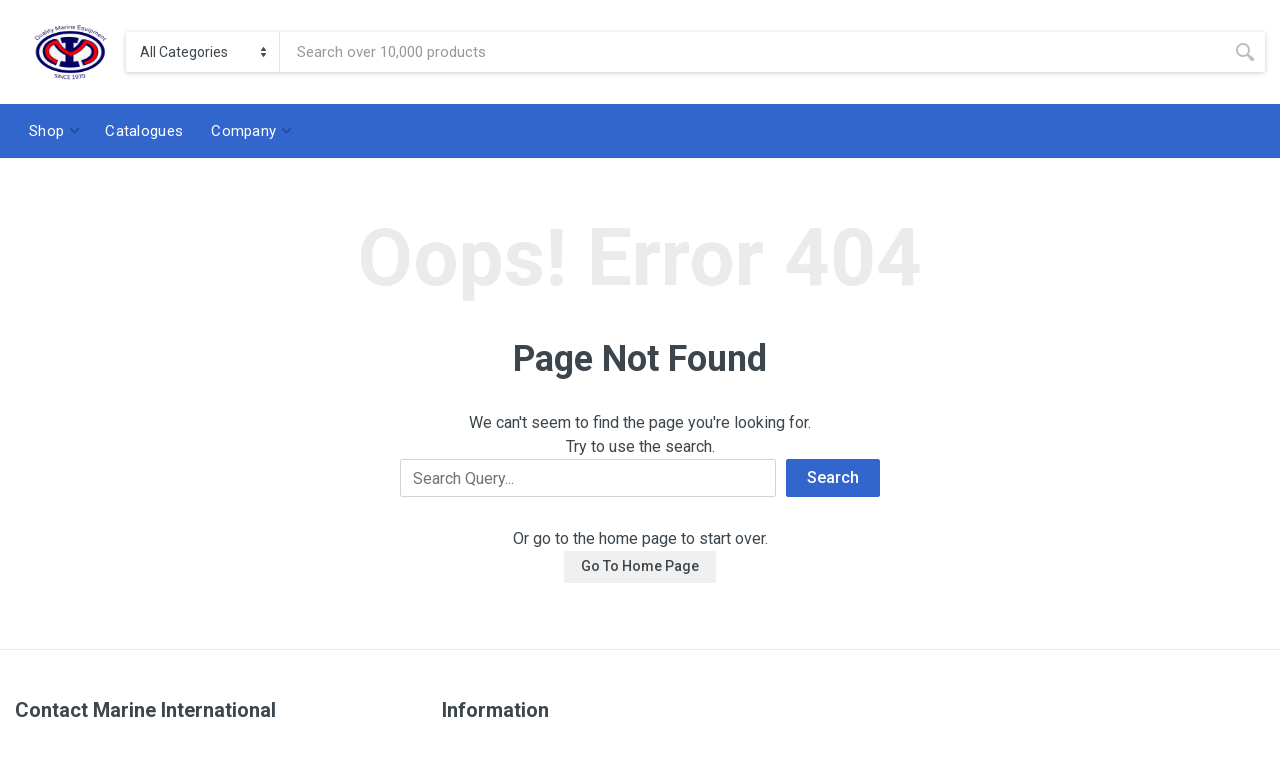

--- FILE ---
content_type: text/html
request_url: https://marine-intl.com.sg/products/proddetail.aspx?id=260
body_size: 1009
content:
<!doctype html>
<html data-n-head="%7B%22lang%22:%7B%7D,%22dir%22:%7B%7D%7D">
  <head>
    <meta data-n-head="1" charset="utf-8"><meta data-n-head="1" name="viewport" content="width=device-width,initial-scale=1"><title>Marine International</title><link data-n-head="1" rel="icon" type="image/png" href="undefinedmipl-logo.png"><link data-n-head="1" rel="stylesheet" href="https://fonts.googleapis.com/css?family=Roboto:400,400i,500,500i,700,700i"><script data-n-head="1" src="https://js.stripe.com/v3"></script><script data-n-head="1" src="https://sandbox.hit-pay.com/hitpay.js"></script><script data-n-head="1" src="https://hit-pay.com/hitpay.js"></script><base href="/"><link rel="preload" href="/_nuxt/0054105.js" as="script"><link rel="preload" href="/_nuxt/b36ece4.js" as="script"><link rel="preload" href="/_nuxt/aec1faf.js" as="script"><link rel="preload" href="/_nuxt/f10f9b8.js" as="script">
  </head>
  <body>
    <div id="__nuxt"><style>#nuxt-loading{background:#fff;visibility:hidden;opacity:0;position:absolute;left:0;right:0;top:0;bottom:0;display:flex;justify-content:center;align-items:center;flex-direction:column;animation:nuxtLoadingIn 10s ease;-webkit-animation:nuxtLoadingIn 10s ease;animation-fill-mode:forwards;overflow:hidden}@keyframes nuxtLoadingIn{0%{visibility:hidden;opacity:0}20%{visibility:visible;opacity:0}100%{visibility:visible;opacity:1}}@-webkit-keyframes nuxtLoadingIn{0%{visibility:hidden;opacity:0}20%{visibility:visible;opacity:0}100%{visibility:visible;opacity:1}}#nuxt-loading>div,#nuxt-loading>div:after{border-radius:50%;width:5rem;height:5rem}#nuxt-loading>div{font-size:10px;position:relative;text-indent:-9999em;border:.5rem solid #f5f5f5;border-left:.5rem solid #fff;-webkit-transform:translateZ(0);-ms-transform:translateZ(0);transform:translateZ(0);-webkit-animation:nuxtLoading 1.1s infinite linear;animation:nuxtLoading 1.1s infinite linear}#nuxt-loading.error>div{border-left:.5rem solid #ff4500;animation-duration:5s}@-webkit-keyframes nuxtLoading{0%{-webkit-transform:rotate(0);transform:rotate(0)}100%{-webkit-transform:rotate(360deg);transform:rotate(360deg)}}@keyframes nuxtLoading{0%{-webkit-transform:rotate(0);transform:rotate(0)}100%{-webkit-transform:rotate(360deg);transform:rotate(360deg)}}</style> <script>window.addEventListener("error",function(){var e=document.getElementById("nuxt-loading");e&&(e.className+=" error")})</script> <div id="nuxt-loading" aria-live="polite" role="status"><div>Loading...</div></div> </div><script>window.__NUXT__={config:{_app:{basePath:"/",assetsPath:"/_nuxt/",cdnURL:null}}}</script>
  <script src="/_nuxt/0054105.js"></script><script src="/_nuxt/b36ece4.js"></script><script src="/_nuxt/aec1faf.js"></script><script src="/_nuxt/f10f9b8.js"></script></body>
</html>


--- FILE ---
content_type: application/javascript; charset=utf-8
request_url: https://hit-pay.com/hitpay.js
body_size: 559
content:
function bootstrap(){let e=!1,t=null,l=null,s=null,o="visible",a={visible:!1,defaultUrl:"",initOptions:{scheme:"",domain:""},callbacks:{onClose:null,onSuccess:null,onError:null},checkoutOptions:{}};window.HitPay={async init(o,i={},n={}){var c;e||(a.defaultUrl=o,a.initOptions=i,a.callbacks=n,o=i.scheme||"https",n=i.domain||"hit-pay.com",c=i.path||"",i=i.shouldPostParent||!1,(t=document.createElement("iframe")).setAttribute("src",o+`://${n}${c}/hitpay-iframe.html?post-parent=`+i),t.setAttribute("allow","payment"),t.style.position="fixed",t.style.border="0",t.style.width="100vw",t.style.height="100vh",t.style.margin="0",t.style.padding="0",t.style["z-index"]="99999999",t.style.top="0",t.style.left="0",t.style.display="none",document.body.appendChild(t),l=new Promise((e=>{s=e})))},async toggle(e){l&&await l,a.visible?document.body.style.overflow=o:(o=document.body.style.overflow,document.body.style.overflow="hidden",t.style.display="block");var s=a.visible?0:500;window.setTimeout((()=>{t.contentWindow.postMessage({type:"toggle",props:{defaultUrl:a.defaultUrl,...a.initOptions,checkoutOptions:e}},"*"),a.visible=!a.visible,a.visible||(t.style.display="none",a.callbacks.onClose&&a.callbacks.onClose())}),s)}},window.onmessage=function(t){if(t.data)switch(t.data.type){case"loaded":l=null,s&&(e=!0,s());break;case"toggle":window.HitPay.toggle({});break;case"success":a.callbacks.onSuccess&&a.callbacks.onSuccess();break;case"error":a.callbacks.onError&&a.callbacks.onError(t.data.error)}}}bootstrap();

--- FILE ---
content_type: application/javascript
request_url: https://marine-intl.com.sg/_nuxt/4b071ab.js
body_size: 1758
content:
(window.webpackJsonp=window.webpackJsonp||[]).push([[45,44],{1282:function(e,t,n){"use strict";n.r(t);var r=n(847).default,c=n(17),component=Object(c.a)(r,undefined,undefined,!1,null,null,null);t.default=component.exports},847:function(e,t,n){"use strict";n.r(t);n(23);var r=n(8),c=n(11),o=n(10),l=n(16),f=n(4),d=n(14),O=n(12),j=(n(26),n(2),n(1)),h=n(109),v=n(486);function y(){try{var e=!Boolean.prototype.valueOf.call(Reflect.construct(Boolean,[],function(){}))}catch(e){}return(y=function(){return!!e})()}var w=function(e,t,n,desc){var r,c=arguments.length,o=c<3?t:null===desc?desc=Object.getOwnPropertyDescriptor(t,n):desc;if("object"===("undefined"==typeof Reflect?"undefined":Object(O.a)(Reflect))&&"function"==typeof Reflect.decorate)o=Reflect.decorate(e,t,n,desc);else for(var i=e.length-1;i>=0;i--)(r=e[i])&&(o=(c<3?r(o):c>3?r(t,n,o):r(t,n))||o);return c>3&&o&&Object.defineProperty(t,n,o),o},R=function(e){function t(){return Object(o.a)(this,t),e=this,n=t,r=arguments,n=Object(f.a)(n),Object(l.a)(e,y()?Reflect.construct(n,r||[],Object(f.a)(e).constructor):n.apply(e,r));var e,n,r}return Object(d.a)(t,e),Object(c.a)(t)}(j.g),x=R=w([Object(j.a)({components:{ShopPageCategory:v.a},asyncData:function(e){return Object(r.a)(regeneratorRuntime.mark(function t(){var n,r,c,o,l,f;return regeneratorRuntime.wrap(function(t){for(;;)switch(t.prev=t.next){case 0:return n=e.store,r=e.params,c=e.query,t.prev=1,o=Object(h.e)(c),l=Object(h.d)(c),t.next=2,n.dispatch("shop/init",{categorySlug:r.slug||null,options:o,filters:l});case 2:t.next=4;break;case 3:t.prev=3,f=t.catch(1),console.log(f);case 4:case"end":return t.stop()}},t,null,[[1,3]])}))()}})],R),m=n(17),component=Object(m.a)(x,function(){var e=this._self._c;this._self._setupProxy;return e("ShopPageCategory")},[],!1,null,null,null);t.default=component.exports}}]);
//# sourceMappingURL=4b071ab.js.map

--- FILE ---
content_type: application/javascript
request_url: https://marine-intl.com.sg/_nuxt/1178685.js
body_size: 18396
content:
(window.webpackJsonp=window.webpackJsonp||[]).push([[3],{486:function(t,e,o){"use strict";o(23),o(6),o(5),o(7);var r=o(0),n=o(8),c=o(10),l=o(11),d=o(16),f=o(4),v=o(14),_=o(12),y=(o(26),o(2),o(21),o(44),o(20),o(3),o(56),o(1)),h=o(31),m=o(123),O=o(385),j=o(855),w=o(845),C=o(687),k=o(412),L=o(660),P=o(729),S=o.n(P),R=o(730),x=o.n(R),B=o(731),$=o.n(B);function D(){try{var t=!Boolean.prototype.valueOf.call(Reflect.construct(Boolean,[],function(){}))}catch(t){}return(D=function(){return!!t})()}var I=function(t,e,o,desc){var r,n=arguments.length,c=n<3?e:null===desc?desc=Object.getOwnPropertyDescriptor(e,o):desc;if("object"===("undefined"==typeof Reflect?"undefined":Object(_.a)(Reflect))&&"function"==typeof Reflect.decorate)c=Reflect.decorate(t,e,o,desc);else for(var i=t.length-1;i>=0;i--)(r=t[i])&&(c=(n<3?r(c):n>3?r(e,o,c):r(e,o))||c);return n>3&&c&&Object.defineProperty(e,o,c),c},V=function(t){function e(){var t,o,r,n;return Object(c.a)(this,e),o=this,r=e,n=arguments,r=Object(f.a)(r),(t=Object(d.a)(o,D()?Reflect.construct(r,n||[],Object(f.a)(o).constructor):r.apply(o,n))).currentLayout=t.layout,t.viewModes=[{key:"grid",title:"Grid",icon:x.a},{key:"list",title:"List",icon:$.a}],t}return Object(v.a)(e,t),Object(l.a)(e,[{key:"filtersCount",get:function(){var t=this;return Object.keys(this.filters).map(function(e){return t.filters[e]}).filter(function(t){return t}).length}},{key:"handlePageChange",value:function(t){this.$store.dispatch("shop/setOptionValue",{option:"page",value:t})}},{key:"handleSortChange",value:function(t){t.target instanceof HTMLSelectElement&&this.$store.dispatch("shop/setOptionValue",{option:"sort",value:t.target.value})}},{key:"handleLimitChange",value:function(t){t.target instanceof HTMLSelectElement&&this.$store.dispatch("shop/setOptionValue",{option:"limit",value:parseFloat(t.target.value)})}}])}(y.g);I([Object(y.d)({type:String,default:function(){return"grid"}})],V.prototype,"layout",void 0),I([Object(y.d)({type:String,default:function(){return"grid-4-full"}})],V.prototype,"grid",void 0),I([Object(y.d)({type:String,default:function(){return"mobile"}})],V.prototype,"offcanvas",void 0),I([Object(y.d)({type:Boolean,default:function(){return!1}})],V.prototype,"isCatalog",void 0),I([Object(h.b)("shop/productsList")],V.prototype,"productsList",void 0),I([Object(h.b)("shop/options")],V.prototype,"options",void 0),I([Object(h.b)("shop/filters")],V.prototype,"filters",void 0);var A=V=I([Object(y.a)({components:{Pagination:k.a,ProductCard:L.a,Filters16Svg:S.a}})],V),F=o(17),M=Object(F.a)(A,function(){var t=this,e=t._self._c;t._self._setupProxy;return e("div",{class:["products-view",{"products-view--loading":t.$store.getters["shop/productsListIsLoading"]}]},[e("div",{staticClass:"products-view__loader"}),t._v(" "),t.productsList.items&&0===t.productsList.items.length?e("div",{staticClass:"products-view__empty"},[e("div",{staticClass:"products-view__empty-title"},[t._v("No matching items")]),t._v(" "),e("div",{staticClass:"products-view__empty-subtitle"},[t._v("Try resetting the filters")]),t._v(" "),e("button",{staticClass:"btn btn-primary btn-sm",attrs:{type:"button"},on:{click:function(e){return t.$store.dispatch("shop/resetFilters")}}},[t._v("\n      Reset filters\n    ")])]):t._e(),t._v(" "),t.productsList.items&&0!==t.productsList.items.length?e("div",{staticClass:"products-view__content"},[e("div",{staticClass:"products-view__options"},[e("div",{class:["view-options",{"view-options--offcanvas--always":"always"===t.offcanvas,"view-options--offcanvas--mobile":"mobile"===t.offcanvas}]},[e("div",{staticClass:"view-options__filters-button"},[e("button",{staticClass:"filters-button",attrs:{type:"button"},on:{click:function(e){return t.$emit("openSidebar")}}},[e("Filters16Svg",{staticClass:"filters-button__icon"}),t._v(" "),e("span",{staticClass:"filters-button__title"},[t._v("Filters")]),t._v(" "),t.filtersCount?e("span",{staticClass:"filters-button__counter"},[t._v("\n              "+t._s(t.filtersCount)+"\n            ")]):t._e()],1)]),t._v(" "),e("div",{staticClass:"view-options__layout"},[e("div",{staticClass:"layout-switcher"},[e("div",{staticClass:"layout-switcher__list"},t._l(t.viewModes,function(o){return e("button",{key:o.key,class:["layout-switcher__button",{"layout-switcher__button--active":t.currentLayout===o.key}],attrs:{title:o.title,type:"button"},on:{click:function(e){t.currentLayout=o.key}}},[e(o.icon,{tag:"component"})],1)}),0)])]),t._v(" "),e("div",{staticClass:"view-options__legend"},[t._v("\n          Showing "+t._s(t.productsList.from)+"—"+t._s(t.productsList.to)+" of\n          "+t._s(t.productsList.total)+" products\n        ")]),t._v(" "),e("div",{staticClass:"view-options__divider"}),t._v(" "),e("div",{staticClass:"view-options__control"},[e("label",{attrs:{for:"view-options-sort"}},[t._v("Sort By")]),t._v(" "),e("div",[e("select",{staticClass:"form-control form-control-sm",attrs:{id:"view-options-sort"},domProps:{value:t.options.sort||t.productsList.sort},on:{change:t.handleSortChange}},[e("option",{attrs:{value:"default"}},[t._v("Default")]),t._v(" "),e("option",{attrs:{value:"name_asc"}},[t._v("Name (A-Z)")]),t._v(" "),e("option",{attrs:{value:"name_desc"}},[t._v("Name (Z-A)")])])])]),t._v(" "),e("div",{staticClass:"view-options__control"},[e("label",{attrs:{for:"view-options-limit"}},[t._v("Show")]),t._v(" "),e("div",[e("select",{staticClass:"form-control form-control-sm",attrs:{id:"view-options-limit"},domProps:{value:t.options.limit||t.productsList.limit},on:{change:t.handleLimitChange}},[e("option",{attrs:{value:"6"}},[t._v("6")]),t._v(" "),e("option",{attrs:{value:"12"}},[t._v("12")]),t._v(" "),e("option",{attrs:{value:"18"}},[t._v("18")]),t._v(" "),e("option",{attrs:{value:"24"}},[t._v("24")])])])])])]),t._v(" "),e("div",{staticClass:"products-view__list products-list",attrs:{"data-layout":"list"!==t.currentLayout?"grid-4-full":t.currentLayout,"data-with-features":"grid-with-features"===t.currentLayout?"true":"false","data-mobile-grid-columns":1}},[t.productsList&&t.productsList.items?e("div",{staticClass:"products-list__body"},t._l(t.productsList.items,function(o){return e("div",{key:o.id,staticClass:"products-list__item"},[e("ProductCard",{attrs:{isCatalog:t.isCatalog,product:o}})],1)}),0):t._e()]),t._v(" "),e("div",{staticClass:"products-view__pagination"},[e("Pagination",{attrs:{current:t.options.page||t.productsList.page,siblings:2,total:t.productsList.pages},on:{"page-change":t.handlePageChange}})],1)]):t._e()])},[],!1,null,null,null).exports,z=o(856),H=o(857);function N(){try{var t=!Boolean.prototype.valueOf.call(Reflect.construct(Boolean,[],function(){}))}catch(t){}return(N=function(){return!!t})()}var T=function(t,e,o,desc){var r,n=arguments.length,c=n<3?e:null===desc?desc=Object.getOwnPropertyDescriptor(e,o):desc;if("object"===("undefined"==typeof Reflect?"undefined":Object(_.a)(Reflect))&&"function"==typeof Reflect.decorate)c=Reflect.decorate(t,e,o,desc);else for(var i=t.length-1;i>=0;i--)(r=t[i])&&(c=(n<3?r(c):n>3?r(e,o,c):r(e,o))||c);return n>3&&c&&Object.defineProperty(e,o,c),c},W=function(t){function e(){return Object(c.a)(this,e),t=this,o=e,r=arguments,o=Object(f.a)(o),Object(d.a)(t,N()?Reflect.construct(o,r||[],Object(f.a)(t).constructor):o.apply(t,r));var t,o,r}return Object(v.a)(e,t),Object(l.a)(e)}(y.g);T([Object(y.d)({type:Number,default:function(){return 3}})],W.prototype,"columns",void 0),T([Object(y.d)({type:String,default:function(){return"start"}})],W.prototype,"sidebarPosition",void 0);var E=W=T([y.a],W),Q=Object(F.a)(E,function(){var t=this,e=t._self._c;t._self._setupProxy;return e("div",[t.columns>3?e("div",{staticClass:"container"},[e("div",{staticClass:"block"},[t._t("productsView")],2),t._v(" "),t._t("sidebar")],2):t._e(),t._v(" "),t.columns<=3?e("div",{staticClass:"container"},[e("div",{class:"shop-layout shop-layout--sidebar--".concat(t.sidebarPosition)},["start"===t.sidebarPosition?e("div",{staticClass:"shop-layout__sidebar"},[t._t("sidebar")],2):t._e(),t._v(" "),e("div",{staticClass:"shop-layout__content"},[e("div",{staticClass:"block"},[t._t("productsView")],2)]),t._v(" "),"end"===t.sidebarPosition?e("div",{staticClass:"shop-layout__sidebar"},[t._t("sidebar")],2):t._e()])]):t._e()])},[],!1,null,null,null).exports,G=o(47);function J(t,e){var o=Object.keys(t);if(Object.getOwnPropertySymbols){var r=Object.getOwnPropertySymbols(t);e&&(r=r.filter(function(e){return Object.getOwnPropertyDescriptor(t,e).enumerable})),o.push.apply(o,r)}return o}function U(t){for(var e=1;e<arguments.length;e++){var o=null!=arguments[e]?arguments[e]:{};e%2?J(Object(o),!0).forEach(function(e){Object(r.a)(t,e,o[e])}):Object.getOwnPropertyDescriptors?Object.defineProperties(t,Object.getOwnPropertyDescriptors(o)):J(Object(o)).forEach(function(e){Object.defineProperty(t,e,Object.getOwnPropertyDescriptor(o,e))})}return t}function Z(){try{var t=!Boolean.prototype.valueOf.call(Reflect.construct(Boolean,[],function(){}))}catch(t){}return(Z=function(){return!!t})()}var K=function(t,e,o,desc){var r,n=arguments.length,c=n<3?e:null===desc?desc=Object.getOwnPropertyDescriptor(e,o):desc;if("object"===("undefined"==typeof Reflect?"undefined":Object(_.a)(Reflect))&&"function"==typeof Reflect.decorate)c=Reflect.decorate(t,e,o,desc);else for(var i=t.length-1;i>=0;i--)(r=t[i])&&(c=(n<3?r(c):n>3?r(e,o,c):r(e,o))||c);return n>3&&c&&Object.defineProperty(e,o,c),c},X=function(t){function e(){var t,o,r,n;return Object(c.a)(this,e),o=this,r=e,n=arguments,r=Object(f.a)(r),(t=Object(d.a)(o,Z()?Reflect.construct(r,n||[],Object(f.a)(o).constructor):r.apply(o,n))).sidebarIsOpen=!1,t.latestProducts=[],t}return Object(v.a)(e,t),Object(l.a)(e,[{key:"offcanvas",get:function(){return 3===this.columns?"mobile":"always"}},{key:"productsViewGrid",get:function(){return"grid-".concat(this.columns,"-").concat(this.columns>3?"full":"sidebar")}},{key:"pageTitle",get:function(){return this.category?this.category.data.name:"Shop"}},{key:"breadcrumb",get:function(){var t,e=this,o=[{title:"Home",url:this.$url.home()},{title:"Shop",url:this.$url.catalog()}],r=this.category?null===(t=this.category)||void 0===t?void 0:t.data:null;return r&&(r.parentid&&G.a.list({"page[size]":1e3,status:"O"}).then(function(t){var n=t.data.find(function(t){return+t.id==r.parentid});o.push({title:n.name,url:e.$url.category(n)})}),o.push({title:r.name,url:this.$url.category(r)})),o}},{key:"asyncData",value:(o=Object(n.a)(regeneratorRuntime.mark(function t(e){var o;return regeneratorRuntime.wrap(function(t){for(;;)switch(t.prev=t.next){case 0:return o=e.store,t.next=1,o.dispatch("shop/init",{categorySlug:null,options:{},filters:{}});case 1:case"end":return t.stop()}},t)})),function(t){return o.apply(this,arguments)})},{key:"mounted",value:function(){var t=this;"mobile"===this.offcanvas&&this.getLatestProducts({}).then(function(e){var data=e.filter(function(t){return"LP"==t.section}).map(function(t){return t.products})[0];t.latestProducts=data||[]})}},{key:"onQueryChange",value:function(t){var e=m.stringifyUrl(U(U({},m.parseUrl(window.location.href)),{},{query:m.parse(t)}),{encode:!1});window.history.replaceState(window.history.state,"",e)}}]);var o}(y.g);K([Object(y.d)({type:Number,default:function(){return 3}})],X.prototype,"columns",void 0),K([Object(y.d)({type:String,default:function(){return"grid"}})],X.prototype,"viewMode",void 0),K([Object(y.d)({type:String,default:function(){return"start"}})],X.prototype,"sidebarPosition",void 0),K([Object(h.b)("shop/query")],X.prototype,"query",void 0),K([Object(h.b)("shop/category")],X.prototype,"category",void 0),K([Object(h.b)("shop/isLoading")],X.prototype,"isLoading",void 0),K([Object(h.a)("sectionbanner/fetchSectionBanners")],X.prototype,"getLatestProducts",void 0),K([Object(y.h)("query")],X.prototype,"onQueryChange",null);var Y=X=K([Object(y.a)({components:{PageHeader:O.a,ProductsView:M,CategorySidebar:z.a,CategorySidebarItem:H.a,BlockLoader:j.a,CategoryLayout:Q,WidgetFilters:w.a,WidgetProducts:C.a},head:function(){return{title:this.pageTitle}}})],X),tt=Object(F.a)(Y,function(){var t=this,e=t._self._c;t._self._setupProxy;return e("div",[t.isLoading?e("BlockLoader"):t._e(),t._v(" "),t.isLoading?t._e():[e("PageHeader",{attrs:{title:t.pageTitle,breadcrumb:t.breadcrumb}}),t._v(" "),e("CategoryLayout",{attrs:{columns:t.columns,"sidebar-position":t.sidebarPosition},scopedSlots:t._u([{key:"sidebar",fn:function(){return[e("CategorySidebar",{attrs:{"is-open":t.sidebarIsOpen,offcanvas:t.offcanvas},on:{closeSidebar:function(e){t.sidebarIsOpen=!1}}},[e("CategorySidebarItem",[e("WidgetFilters",{attrs:{title:"Filters",offcanvas:t.offcanvas}})],1),t._v(" "),"always"!==t.offcanvas?e("CategorySidebarItem",{staticClass:"d-none d-lg-block"},[e("WidgetProducts",{attrs:{title:"Latest Products",products:t.latestProducts}})],1):t._e()],1)]},proxy:!0},{key:"productsView",fn:function(){return[e("ProductsView",{attrs:{layout:t.viewMode,grid:t.productsViewGrid,offcanvas:t.offcanvas},on:{openSidebar:function(e){t.sidebarIsOpen=!0}}})]},proxy:!0}],null,!1,1865375924)})]],2)},[],!1,null,null,null);e.a=tt.exports},640:function(t,e,o){var content=o(689);content.__esModule&&(content=content.default),"string"==typeof content&&(content=[[t.i,content,""]]),content.locals&&(t.exports=content.locals);(0,o(55).default)("fc023c96",content,!0,{sourceMap:!1})},660:function(t,e,o){"use strict";o(52),o(43),o(21),o(20),o(22),o(38),o(23);var r=o(10),n=o(11),c=o(16),l=o(4),d=o(14),f=o(12),v=(o(2),o(3),o(1)),_=o(80),y=o(28),h=o(172),m=o(465),O=o.n(m),j=o(175),w=o.n(j),C=o(176),k=o.n(C);function L(){try{var t=!Boolean.prototype.valueOf.call(Reflect.construct(Boolean,[],function(){}))}catch(t){}return(L=function(){return!!t})()}var P=function(t,e,o,desc){var r,n=arguments.length,c=n<3?e:null===desc?desc=Object.getOwnPropertyDescriptor(e,o):desc;if("object"===("undefined"==typeof Reflect?"undefined":Object(f.a)(Reflect))&&"function"==typeof Reflect.decorate)c=Reflect.decorate(t,e,o,desc);else for(var i=t.length-1;i>=0;i--)(r=t[i])&&(c=(n<3?r(c):n>3?r(e,o,c):r(e,o))||c);return n>3&&c&&Object.defineProperty(e,o,c),c},S=function(t){function e(){return Object(r.a)(this,e),t=this,o=e,n=arguments,o=Object(l.a)(o),Object(c.a)(t,L()?Reflect.construct(o,n||[],Object(l.a)(t).constructor):o.apply(t,n));var t,o,n}return Object(d.a)(e,t),Object(n.a)(e,[{key:"features",get:function(){var t,e;return null===(e=null===(t=this.product)||void 0===t?void 0:t.attributes)||void 0===e?void 0:e.filter(function(t){return t.featured})}},{key:"getImage",value:function(data){if(data)return this.$url.image("products",data.id,data.thumbnail)}},{key:"productCartLayout",value:function(){return["product-card",{"product-card--layout--grid product-card--size--sm":"grid-sm"===this.layout,"product-card--layout--grid product-card--size--nl":"grid-nl"===this.layout,"product-card--layout--grid product-card--size--lg":"grid-lg"===this.layout,"product-card--layout--list":"list"===this.layout,"product-card--layout--horizontal":"horizontal"===this.layout}]}}])}(v.g);P([Object(v.d)({type:Object,required:!0})],S.prototype,"product",void 0),P([Object(v.d)({type:String,default:function(){}})],S.prototype,"layout",void 0),P([Object(v.d)({type:Boolean,default:function(){return!1}})],S.prototype,"hasDiscount",void 0),P([Object(v.d)({type:Boolean,default:function(){return!1}})],S.prototype,"hasBalance",void 0),P([Object(v.d)({type:Boolean,default:function(){return!1}})],S.prototype,"isCatalog",void 0);var R=S=P([Object(v.a)({components:{AsyncAction:_.a,Quickview16Svg:O.a,AppLink:y.a,Rating:h.a,Wishlist16Svg:w.a,Compare16Svg:k.a}})],S),x=(o(688),o(17)),component=Object(x.a)(R,function(){var t=this,e=t._self._c;t._self._setupProxy;return e("div",{class:t.productCartLayout()},[e("AsyncAction",{attrs:{action:function(){return t.$store.dispatch("quickview/open",{id:t.product.id})}},scopedSlots:t._u([{key:"default",fn:function(t){var o=t.run,r=t.isLoading;return[e("button",{class:["product-card__quickview",{"product-card__quickview--preload":r}],attrs:{type:"button"},on:{click:o}},[e("Quickview16Svg")],1)]}}])}),t._v(" "),t.product.badges&&t.product.badges.length?e("div",{staticClass:"product-card__badges-list"},[t.product.badges.includes("sale")?e("div",{staticClass:"product-card__badge product-card__badge--sale"},[t._v("\n      Sale\n    ")]):t._e(),t._v(" "),t.product.badges.includes("hot")?e("div",{staticClass:"product-card__badge product-card__badge--hot"},[t._v("\n      Hot\n    ")]):t._e(),t._v(" "),t.product.badges.includes("new")?e("div",{staticClass:"product-card__badge product-card__badge--new"},[t._v("\n      New\n    ")]):t._e()]):t._e(),t._v(" "),e("div",{staticClass:"product-card__image product-image"},[e("AppLink",{staticClass:"product-image__body",attrs:{to:t.$url.product(t.product)}},[t.product.thumbnail?e("img",{staticClass:"product-image__img",attrs:{src:t.getImage(t.product),alt:"Product Image"}}):e("img",{staticClass:"product-image__img",attrs:{src:"https://via.placeholder.com/192x192.png",alt:""}})])],1),t._v(" "),e("div",{staticClass:"product-card__info"},[e("div",{staticClass:"product-card__name"},[e("AppLink",{attrs:{to:t.$url.product(t.product)}},[t._v("\n        "+t._s(t.product.name)+"\n      ")])],1),t._v(" "),e("div",{staticClass:"product-card__rating"},[e("Rating",{staticClass:"product-card__rating-stars",attrs:{value:t.product.rating}}),t._v(" "),e("div",{staticClass:"product-card__rating-legend"},[t._v("\n        "+t._s(t.product.reviews)+" Reviews\n      ")])],1),t._v(" "),t.features&&t.features.length?e("ul",{staticClass:"product-card__features-list"},t._l(t.features,function(o,r){return e("li",{key:r},[t._v("\n        "+t._s(o.name)+":\n        "+t._s(o.values.map(function(t){return t.name}).join(", "))+"\n      ")])}),0):t._e()]),t._v(" "),e("div",{staticClass:"product-card__actions"},[t.isCatalog?e("span",[e("div",{staticClass:"product-card__buttons"},[e("button",{class:["btn btn-primary product-card__addtocart",{"btn-loading":t.isLoading}],attrs:{type:"button"}},[t._v("\n          Download\n        ")])])]):e("span",[e("div",{staticClass:"product-card__buttons"})])])],1)},[],!1,null,null,null);e.a=component.exports},688:function(t,e,o){"use strict";o(640)},689:function(t,e,o){var r=o(54)(function(i){return i[1]});r.push([t.i,".balbox{background:#0eab4f;color:#fff;height:2em;padding-top:.25em;text-align:center;width:2.5em}.strike{-webkit-text-decoration:line-through;text-decoration:line-through}",""]),r.locals={},t.exports=r}}]);
//# sourceMappingURL=1178685.js.map

--- FILE ---
content_type: application/javascript
request_url: https://marine-intl.com.sg/_nuxt/fab042c.js
body_size: 156
content:
(window.webpackJsonp=window.webpackJsonp||[]).push([[37],{1281:function(n,e,d){"use strict";d.r(e);var l=d(1222).default,t=d(17),component=Object(t.a)(l,undefined,undefined,!1,null,null,null);e.default=component.exports}}]);
//# sourceMappingURL=fab042c.js.map

--- FILE ---
content_type: application/javascript
request_url: https://marine-intl.com.sg/_nuxt/1d9d685.js
body_size: 15484
content:
(window.webpackJsonp=window.webpackJsonp||[]).push([[10],{1222:function(t,e,o){"use strict";o.r(e);o(23);var r=o(8),n=o(11),c=o(10),l=o(16),d=o(4),f=o(14),v=o(12),y=(o(26),o(2),o(1)),_=o(109),O=(o(6),o(5),o(3),o(7),o(0)),h=(o(56),o(31)),j=o(123),m=o(385),w=o(855),C=o(845),L=o(687),k=(o(20),o(412)),P=o(80),R=o(28),S=o(172),x=o(465),D=o.n(x),B=o(175),$=o.n(B),V=o(176),M=o.n(V);function F(){try{var t=!Boolean.prototype.valueOf.call(Reflect.construct(Boolean,[],function(){}))}catch(t){}return(F=function(){return!!t})()}var I=function(t,e,o,desc){var r,n=arguments.length,c=n<3?e:null===desc?desc=Object.getOwnPropertyDescriptor(e,o):desc;if("object"===("undefined"==typeof Reflect?"undefined":Object(v.a)(Reflect))&&"function"==typeof Reflect.decorate)c=Reflect.decorate(t,e,o,desc);else for(var i=t.length-1;i>=0;i--)(r=t[i])&&(c=(n<3?r(c):n>3?r(e,o,c):r(e,o))||c);return n>3&&c&&Object.defineProperty(e,o,c),c},T=function(t){function e(){return Object(c.a)(this,e),t=this,o=e,r=arguments,o=Object(d.a)(o),Object(l.a)(t,F()?Reflect.construct(o,r||[],Object(d.a)(t).constructor):o.apply(t,r));var t,o,r}return Object(f.a)(e,t),Object(n.a)(e,[{key:"getImage",value:function(data){if(data)return this.$url.image("catalog",data.id,data.thumbnail)}},{key:"getCatalog",value:function(data){var t=this.$url.catalogDownload("catalog",data.id,data.document);window.open(t,"_blank")}}])}(y.g);I([Object(y.d)({type:Object,required:!0})],T.prototype,"catalog",void 0),I([Object(y.d)({type:String,default:function(){}})],T.prototype,"layout",void 0);var z=T=I([Object(y.a)({components:{AsyncAction:P.a,Quickview16Svg:D.a,AppLink:R.a,Rating:S.a,Wishlist16Svg:$.a,Compare16Svg:M.a}})],T),A=(o(860),o(17)),H=Object(A.a)(z,function(){var t=this,e=t._self._c;t._self._setupProxy;return e("div",{class:["product-card","product-card--hidden-actions",{"product-card--layout--grid product-card--size--sm":"grid-sm"===t.layout,"product-card--layout--grid product-card--size--nl":"grid-nl"===t.layout,"product-card--layout--grid product-card--size--lg":"grid-lg"===t.layout,"product-card--layout--list":"list"===t.layout,"product-card--layout--horizontal":"horizontal"===t.layout}]},[e("div",{staticClass:"product-card__image product-image"},[e("AppLink",{staticClass:"product-image__body",attrs:{to:"/catalogues"}},[t.catalog.thumbnail?e("img",{staticClass:"product-image__img",attrs:{src:t.getImage(t.catalog),alt:""}}):e("img",{staticClass:"product-image__img",attrs:{src:"https://via.placeholder.com/192x192.png",alt:""}})])],1),t._v(" "),e("div",{staticClass:"product-card__info"},[e("div",{staticClass:"product-card__name"},[e("AppLink",{attrs:{to:"/catalogues"}},[t._v("\n                "+t._s(t.catalog.title)+"\n            ")])],1)]),t._v(" "),e("div",{staticClass:"product-card__actions"},[e("div",{staticClass:"product-card__buttons"},[e("button",{class:["btn btn-primary product-card__addtocart",{"btn-loading":t.isLoading}],attrs:{type:"button"},on:{click:function(e){return t.getCatalog(t.catalog)}}},[t._v("\n                Download\n            ")])])])])},[],!1,null,null,null).exports,E=o(729),G=o.n(E),N=o(730),Q=o.n(N),W=o(731),J=o.n(W);function U(){try{var t=!Boolean.prototype.valueOf.call(Reflect.construct(Boolean,[],function(){}))}catch(t){}return(U=function(){return!!t})()}var K=function(t,e,o,desc){var r,n=arguments.length,c=n<3?e:null===desc?desc=Object.getOwnPropertyDescriptor(e,o):desc;if("object"===("undefined"==typeof Reflect?"undefined":Object(v.a)(Reflect))&&"function"==typeof Reflect.decorate)c=Reflect.decorate(t,e,o,desc);else for(var i=t.length-1;i>=0;i--)(r=t[i])&&(c=(n<3?r(c):n>3?r(e,o,c):r(e,o))||c);return n>3&&c&&Object.defineProperty(e,o,c),c},X=function(t){function e(){var t,o,r,n;return Object(c.a)(this,e),o=this,r=e,n=arguments,r=Object(d.a)(r),(t=Object(l.a)(o,U()?Reflect.construct(r,n||[],Object(d.a)(o).constructor):r.apply(o,n))).currentLayout=t.layout,t.viewModes=[{key:"grid",title:"Grid",icon:Q.a},{key:"list",title:"List",icon:J.a}],t}return Object(f.a)(e,t),Object(n.a)(e,[{key:"filtersCount",get:function(){var t=this;return Object.keys(this.filters).map(function(e){return t.filters[e]}).filter(function(t){return t}).length}},{key:"handlePageChange",value:function(t){this.$store.dispatch("catalog/setOptionValue",{option:"page",value:t})}},{key:"handleSortChange",value:function(t){t.target instanceof HTMLSelectElement&&this.$store.dispatch("catalog/setOptionValue",{option:"sort",value:t.target.value})}},{key:"handleLimitChange",value:function(t){t.target instanceof HTMLSelectElement&&this.$store.dispatch("catalog/setOptionValue",{option:"limit",value:parseFloat(t.target.value)})}}])}(y.g);K([Object(y.d)({type:String,default:function(){return"grid"}})],X.prototype,"layout",void 0),K([Object(y.d)({type:String,default:function(){return"grid-4-full"}})],X.prototype,"grid",void 0),K([Object(y.d)({type:String,default:function(){return"mobile"}})],X.prototype,"offcanvas",void 0),K([Object(h.b)("catalog/productsList")],X.prototype,"productsList",void 0),K([Object(h.b)("catalog/options")],X.prototype,"options",void 0),K([Object(h.b)("catalog/filters")],X.prototype,"filters",void 0);var Y=X=K([Object(y.a)({components:{Pagination:k.a,Filters16Svg:G.a,CatalogCard:H}})],X),Z=Object(A.a)(Y,function(){var t=this,e=t._self._c;t._self._setupProxy;return e("div",{class:["products-view",{"products-view--loading":t.$store.getters["catalog/productsListIsLoading"]}]},[e("div",{staticClass:"products-view__loader"}),t._v(" "),t.productsList&&t.productsList.items&&0===t.productsList.items.length?e("div",{staticClass:"products-view__empty"},[e("div",{staticClass:"products-view__empty-title"},[t._v("No matching items")]),t._v(" "),e("div",{staticClass:"products-view__empty-subtitle"},[t._v("Try resetting the filters")]),t._v(" "),e("button",{staticClass:"btn btn-primary btn-sm",attrs:{type:"button"},on:{click:function(e){return t.$store.dispatch("catalog/resetFilters")}}},[t._v("\n      Reset filters\n    ")])]):t._e(),t._v(" "),t.productsList&&t.productsList.items&&0!==t.productsList.items.length?e("div",{staticClass:"products-view__content"},[e("div",{staticClass:"products-view__options"},[e("div",{class:["view-options",{"view-options--offcanvas--always":"always"===t.offcanvas,"view-options--offcanvas--mobile":"mobile"===t.offcanvas}]},[e("div",{staticClass:"view-options__filters-button"},[e("button",{staticClass:"filters-button",attrs:{type:"button"},on:{click:function(e){return t.$emit("openSidebar")}}},[e("Filters16Svg",{staticClass:"filters-button__icon"}),t._v(" "),e("span",{staticClass:"filters-button__title"},[t._v("Filters")]),t._v(" "),t.filtersCount?e("span",{staticClass:"filters-button__counter"},[t._v("\n              "+t._s(t.filtersCount)+"\n            ")]):t._e()],1)]),t._v(" "),e("div",{staticClass:"view-options__layout"},[e("div",{staticClass:"layout-switcher"},[e("div",{staticClass:"layout-switcher__list"},t._l(t.viewModes,function(o){return e("button",{key:o.key,class:["layout-switcher__button",{"layout-switcher__button--active":t.currentLayout===o.key}],attrs:{title:o.title,type:"button"},on:{click:function(e){t.currentLayout=o.key}}},[e(o.icon,{tag:"component"})],1)}),0)])]),t._v(" "),e("div",{staticClass:"view-options__legend"},[t._v("\n          Showing "+t._s(t.productsList.from)+"—"+t._s(t.productsList.to)+" of\n          "+t._s(t.productsList.total)+" products\n        ")]),t._v(" "),e("div",{staticClass:"view-options__divider"}),t._v(" "),e("div",{staticClass:"view-options__control"},[e("label",{attrs:{for:"view-options-limit"}},[t._v("Show")]),t._v(" "),e("div",[e("select",{staticClass:"form-control form-control-sm",attrs:{id:"view-options-limit"},domProps:{value:t.options.limit||t.productsList.limit},on:{change:t.handleLimitChange}},[e("option",{attrs:{value:"6"}},[t._v("6")]),t._v(" "),e("option",{attrs:{value:"12"}},[t._v("12")]),t._v(" "),e("option",{attrs:{value:"18"}},[t._v("18")]),t._v(" "),e("option",{attrs:{value:"24"}},[t._v("24")])])])])])]),t._v(" "),e("div",{staticClass:"products-view__list products-list",attrs:{"data-layout":"list"!==t.currentLayout?"grid-4-full":t.currentLayout,"data-with-features":"grid-with-features"===t.currentLayout?"true":"false","data-mobile-grid-columns":1}},[t.productsList&&t.productsList.items?e("div",{staticClass:"products-list__body"},t._l(t.productsList.items,function(t){return e("div",{key:t.id,staticClass:"products-list__item"},[e("CatalogCard",{attrs:{catalog:t}})],1)}),0):t._e()]),t._v(" "),e("div",{staticClass:"products-view__pagination"},[e("Pagination",{attrs:{current:t.options.page||t.productsList.page,siblings:2,total:t.productsList.pages},on:{"page-change":t.handlePageChange}})],1)]):t._e()])},[],!1,null,null,null).exports,tt=o(856),et=o(857);function ot(){try{var t=!Boolean.prototype.valueOf.call(Reflect.construct(Boolean,[],function(){}))}catch(t){}return(ot=function(){return!!t})()}var at=function(t,e,o,desc){var r,n=arguments.length,c=n<3?e:null===desc?desc=Object.getOwnPropertyDescriptor(e,o):desc;if("object"===("undefined"==typeof Reflect?"undefined":Object(v.a)(Reflect))&&"function"==typeof Reflect.decorate)c=Reflect.decorate(t,e,o,desc);else for(var i=t.length-1;i>=0;i--)(r=t[i])&&(c=(n<3?r(c):n>3?r(e,o,c):r(e,o))||c);return n>3&&c&&Object.defineProperty(e,o,c),c},nt=function(t){function e(){return Object(c.a)(this,e),t=this,o=e,r=arguments,o=Object(d.a)(o),Object(l.a)(t,ot()?Reflect.construct(o,r||[],Object(d.a)(t).constructor):o.apply(t,r));var t,o,r}return Object(f.a)(e,t),Object(n.a)(e)}(y.g);at([Object(y.d)({type:Number,default:function(){return 3}})],nt.prototype,"columns",void 0),at([Object(y.d)({type:String,default:function(){return"start"}})],nt.prototype,"sidebarPosition",void 0);var it=nt=at([y.a],nt),ct=Object(A.a)(it,function(){var t=this,e=t._self._c;t._self._setupProxy;return e("div",{staticClass:"container"},[e("div",{staticClass:"block"},[t._t("productsView")],2)])},[],!1,null,null,null).exports;function st(t,e){var o=Object.keys(t);if(Object.getOwnPropertySymbols){var r=Object.getOwnPropertySymbols(t);e&&(r=r.filter(function(e){return Object.getOwnPropertyDescriptor(t,e).enumerable})),o.push.apply(o,r)}return o}function lt(t){for(var e=1;e<arguments.length;e++){var o=null!=arguments[e]?arguments[e]:{};e%2?st(Object(o),!0).forEach(function(e){Object(O.a)(t,e,o[e])}):Object.getOwnPropertyDescriptors?Object.defineProperties(t,Object.getOwnPropertyDescriptors(o)):st(Object(o)).forEach(function(e){Object.defineProperty(t,e,Object.getOwnPropertyDescriptor(o,e))})}return t}function ut(){try{var t=!Boolean.prototype.valueOf.call(Reflect.construct(Boolean,[],function(){}))}catch(t){}return(ut=function(){return!!t})()}var pt=function(t,e,o,desc){var r,n=arguments.length,c=n<3?e:null===desc?desc=Object.getOwnPropertyDescriptor(e,o):desc;if("object"===("undefined"==typeof Reflect?"undefined":Object(v.a)(Reflect))&&"function"==typeof Reflect.decorate)c=Reflect.decorate(t,e,o,desc);else for(var i=t.length-1;i>=0;i--)(r=t[i])&&(c=(n<3?r(c):n>3?r(e,o,c):r(e,o))||c);return n>3&&c&&Object.defineProperty(e,o,c),c},ft=function(t){function e(){var t,o,r,n;return Object(c.a)(this,e),o=this,r=e,n=arguments,r=Object(d.a)(r),(t=Object(l.a)(o,ut()?Reflect.construct(r,n||[],Object(d.a)(o).constructor):r.apply(o,n))).sidebarIsOpen=!1,t}return Object(f.a)(e,t),Object(n.a)(e,[{key:"offcanvas",get:function(){return 3===this.columns?"mobile":"always"}},{key:"productsViewGrid",get:function(){return"grid-".concat(this.columns,"-").concat(this.columns>3?"full":"sidebar")}},{key:"pageTitle",get:function(){return"Catalogues"}},{key:"breadcrumb",get:function(){return[{title:"Home",url:this.$url.home()},{title:"Catalogues",url:this.$url.catalogues()}]}},{key:"asyncData",value:(o=Object(r.a)(regeneratorRuntime.mark(function t(e){var o;return regeneratorRuntime.wrap(function(t){for(;;)switch(t.prev=t.next){case 0:return o=e.store,t.next=1,o.dispatch("catalog/init",{categorySlug:null,options:{},filters:{}});case 1:case"end":return t.stop()}},t)})),function(t){return o.apply(this,arguments)})},{key:"onQueryChange",value:function(t){var e=j.stringifyUrl(lt(lt({},j.parseUrl(window.location.href)),{},{query:j.parse(t)}),{encode:!1});window.history.replaceState(window.history.state,"",e)}}]);var o}(y.g);pt([Object(y.d)({type:Number,default:function(){return 5}})],ft.prototype,"columns",void 0),pt([Object(y.d)({type:String,default:function(){return"grid"}})],ft.prototype,"viewMode",void 0),pt([Object(y.d)({type:String,default:function(){return"start"}})],ft.prototype,"sidebarPosition",void 0),pt([Object(h.b)("catalog/query")],ft.prototype,"query",void 0),pt([Object(h.b)("catalog/category")],ft.prototype,"category",void 0),pt([Object(h.b)("catalog/isLoading")],ft.prototype,"isLoading",void 0),pt([Object(y.h)("query")],ft.prototype,"onQueryChange",null);var vt=ft=pt([Object(y.a)({components:{PageHeader:m.a,CatalogView:Z,CategorySidebar:tt.a,CategorySidebarItem:et.a,BlockLoader:w.a,CatalogLayout:ct,WidgetFilters:C.a,WidgetProducts:L.a},head:function(){return{title:this.pageTitle}}})],ft),gt=Object(A.a)(vt,function(){var t=this,e=t._self._c;t._self._setupProxy;return e("div",[t.isLoading?e("BlockLoader"):t._e(),t._v(" "),t.isLoading?t._e():[e("PageHeader",{attrs:{title:t.pageTitle,breadcrumb:t.breadcrumb}}),t._v(" "),e("CatalogLayout",{attrs:{columns:t.columns,"sidebar-position":t.sidebarPosition},scopedSlots:t._u([{key:"productsView",fn:function(){return[e("CatalogView",{attrs:{layout:t.viewMode,grid:t.productsViewGrid},on:{openSidebar:function(e){t.sidebarIsOpen=!0}}})]},proxy:!0}],null,!1,1032697071)})]],2)},[],!1,null,null,null).exports;function bt(){try{var t=!Boolean.prototype.valueOf.call(Reflect.construct(Boolean,[],function(){}))}catch(t){}return(bt=function(){return!!t})()}var yt=function(t,e,o,desc){var r,n=arguments.length,c=n<3?e:null===desc?desc=Object.getOwnPropertyDescriptor(e,o):desc;if("object"===("undefined"==typeof Reflect?"undefined":Object(v.a)(Reflect))&&"function"==typeof Reflect.decorate)c=Reflect.decorate(t,e,o,desc);else for(var i=t.length-1;i>=0;i--)(r=t[i])&&(c=(n<3?r(c):n>3?r(e,o,c):r(e,o))||c);return n>3&&c&&Object.defineProperty(e,o,c),c},_t=function(t){function e(){return Object(c.a)(this,e),t=this,o=e,r=arguments,o=Object(d.a)(o),Object(l.a)(t,bt()?Reflect.construct(o,r||[],Object(d.a)(t).constructor):o.apply(t,r));var t,o,r}return Object(f.a)(e,t),Object(n.a)(e)}(y.g),Ot=_t=yt([Object(y.a)({components:{CatalogPageProduct:gt},asyncData:function(t){return Object(r.a)(regeneratorRuntime.mark(function e(){var o,r,n,c,l,d;return regeneratorRuntime.wrap(function(e){for(;;)switch(e.prev=e.next){case 0:return o=t.store,r=t.params,n=t.query,e.prev=1,c=Object(_.e)(n),l=Object(_.d)(n),e.next=2,o.dispatch("catalog/init",{categorySlug:r.slug||null,options:c,filters:l});case 2:e.next=4;break;case 3:e.prev=3,d=e.catch(1),console.log(d);case 4:case"end":return e.stop()}},e,null,[[1,3]])}))()}})],_t),ht=Object(A.a)(Ot,function(){var t=this._self._c;this._self._setupProxy;return t("CatalogPageProduct")},[],!1,null,null,null);e.default=ht.exports},728:function(t,e,o){var content=o(861);content.__esModule&&(content=content.default),"string"==typeof content&&(content=[[t.i,content,""]]),content.locals&&(t.exports=content.locals);(0,o(55).default)("a4bda112",content,!0,{sourceMap:!1})},860:function(t,e,o){"use strict";o(728)},861:function(t,e,o){var r=o(54)(function(i){return i[1]});r.push([t.i,".balbox{background:#0eab4f;color:#fff;height:2em;padding-top:.25em;text-align:center;width:2.5em}",""]),r.locals={},t.exports=r}}]);
//# sourceMappingURL=1d9d685.js.map

--- FILE ---
content_type: application/javascript
request_url: https://marine-intl.com.sg/_nuxt/63ac327.js
body_size: 14442
content:
(window.webpackJsonp=window.webpackJsonp||[]).push([[5],{465:function(t,e){t.exports={functional:!0,render(t,e){const{_c:r,_v:o,data:data,children:c=[]}=e,{class:n,staticClass:l,style:style,staticStyle:d,attrs:f={},...v}=data;return r("svg",{class:[n,l],style:[style,d],attrs:Object.assign({xmlns:"http://www.w3.org/2000/svg",width:"16",height:"16"},f),...v},c.concat([r("path",{attrs:{d:"M14 15h-4v-2h3v-3h2v4c0 .6-.4 1-1 1zM13 3h-3V1h4c.6 0 1 .4 1 1v4h-2V3zM6 3H3v3H1V2c0-.6.4-1 1-1h4v2zM3 13h3v2H2c-.6 0-1-.4-1-1v-4h2v3z"}})]))}}},639:function(t,e,r){"use strict";r(21),r(23);var o=r(10),c=r(11),n=r(16),l=r(4),d=r(14),f=r(12),v=(r(2),r(1)),_=r(868),h=r.n(_),y=r(869),w=r.n(y);function O(){try{var t=!Boolean.prototype.valueOf.call(Reflect.construct(Boolean,[],function(){}))}catch(t){}return(O=function(){return!!t})()}var k=function(t,e,r,desc){var o,c=arguments.length,n=c<3?e:null===desc?desc=Object.getOwnPropertyDescriptor(e,r):desc;if("object"===("undefined"==typeof Reflect?"undefined":Object(f.a)(Reflect))&&"function"==typeof Reflect.decorate)n=Reflect.decorate(t,e,r,desc);else for(var i=t.length-1;i>=0;i--)(o=t[i])&&(n=(c<3?o(n):c>3?o(e,r,n):o(e,r))||n);return c>3&&n&&Object.defineProperty(e,r,n),n},j=function(t){function e(){return Object(o.a)(this,e),t=this,r=e,c=arguments,r=Object(l.a)(r),Object(n.a)(t,O()?Reflect.construct(r,c||[],Object(l.a)(t).constructor):r.apply(t,c));var t,r,c}return Object(d.a)(e,t),Object(c.a)(e,[{key:"prev",value:function(){}},{key:"next",value:function(){}},{key:"groupClick",value:function(t){return t}}])}(v.g);k([Object(v.d)({type:String,required:!0})],j.prototype,"title",void 0),k([Object(v.d)({type:Boolean,default:function(){return!1}})],j.prototype,"arrows",void 0),k([Object(v.d)({type:Array,default:function(){return[]}})],j.prototype,"groups",void 0),k([Object(v.b)()],j.prototype,"prev",null),k([Object(v.b)()],j.prototype,"next",null),k([Object(v.b)()],j.prototype,"groupClick",null);var C=j=k([Object(v.a)({components:{ArrowRoundedLeft7x11Svg:h.a,ArrowRoundedRight7x11Svg:w.a}})],j),m=(r(870),r(17)),component=Object(m.a)(C,function(){var t=this,e=t._self._c;t._self._setupProxy;return e("div",{staticClass:"block-header"},[e("h3",{staticClass:"block-header__title"},[t._v("\n        "+t._s(t.title)+"\n    ")]),t._v(" "),e("div",{staticClass:"block-header__divider"}),t._v(" "),t.groups.length>0?e("ul",{staticClass:"block-header__groups-list"},t._l(t.groups,function(r,o){return e("li",{key:o},[e("button",{class:["block-header__group",{"block-header__group--active":r.current}],attrs:{type:"button"},on:{click:function(e){return t.groupClick(r)}}},[t._v("\n                "+t._s(r.name)+"\n            ")])])}),0):t._e(),t._v(" "),t.arrows?e("div",{staticClass:"block-header__arrows-list"},[e("button",{staticClass:"btn-arrow block-header__arrow block-header__arrow--left",attrs:{title:"Previous",type:"button"},on:{click:t.prev}},[e("ArrowRoundedLeft7x11Svg")],1),t._v(" "),e("button",{staticClass:"block-header__arrow btn-primary block-header__arrow--right",attrs:{title:"Next",type:"button"},on:{click:t.next}},[e("ArrowRoundedRight7x11Svg")],1)]):t._e()])},[],!1,null,null,null);e.a=component.exports},640:function(t,e,r){var content=r(689);content.__esModule&&(content=content.default),"string"==typeof content&&(content=[[t.i,content,""]]),content.locals&&(t.exports=content.locals);(0,r(55).default)("fc023c96",content,!0,{sourceMap:!1})},660:function(t,e,r){"use strict";r(52),r(43),r(21),r(20),r(22),r(38),r(23);var o=r(10),c=r(11),n=r(16),l=r(4),d=r(14),f=r(12),v=(r(2),r(3),r(1)),_=r(80),h=r(28),y=r(172),w=r(465),O=r.n(w),k=r(175),j=r.n(k),C=r(176),m=r.n(C);function P(){try{var t=!Boolean.prototype.valueOf.call(Reflect.construct(Boolean,[],function(){}))}catch(t){}return(P=function(){return!!t})()}var x=function(t,e,r,desc){var o,c=arguments.length,n=c<3?e:null===desc?desc=Object.getOwnPropertyDescriptor(e,r):desc;if("object"===("undefined"==typeof Reflect?"undefined":Object(f.a)(Reflect))&&"function"==typeof Reflect.decorate)n=Reflect.decorate(t,e,r,desc);else for(var i=t.length-1;i>=0;i--)(o=t[i])&&(n=(c<3?o(n):c>3?o(e,r,n):o(e,r))||n);return c>3&&n&&Object.defineProperty(e,r,n),n},B=function(t){function e(){return Object(o.a)(this,e),t=this,r=e,c=arguments,r=Object(l.a)(r),Object(n.a)(t,P()?Reflect.construct(r,c||[],Object(l.a)(t).constructor):r.apply(t,c));var t,r,c}return Object(d.a)(e,t),Object(c.a)(e,[{key:"features",get:function(){var t,e;return null===(e=null===(t=this.product)||void 0===t?void 0:t.attributes)||void 0===e?void 0:e.filter(function(t){return t.featured})}},{key:"getImage",value:function(data){if(data)return this.$url.image("products",data.id,data.thumbnail)}},{key:"productCartLayout",value:function(){return["product-card",{"product-card--layout--grid product-card--size--sm":"grid-sm"===this.layout,"product-card--layout--grid product-card--size--nl":"grid-nl"===this.layout,"product-card--layout--grid product-card--size--lg":"grid-lg"===this.layout,"product-card--layout--list":"list"===this.layout,"product-card--layout--horizontal":"horizontal"===this.layout}]}}])}(v.g);x([Object(v.d)({type:Object,required:!0})],B.prototype,"product",void 0),x([Object(v.d)({type:String,default:function(){}})],B.prototype,"layout",void 0),x([Object(v.d)({type:Boolean,default:function(){return!1}})],B.prototype,"hasDiscount",void 0),x([Object(v.d)({type:Boolean,default:function(){return!1}})],B.prototype,"hasBalance",void 0),x([Object(v.d)({type:Boolean,default:function(){return!1}})],B.prototype,"isCatalog",void 0);var R=B=x([Object(v.a)({components:{AsyncAction:_.a,Quickview16Svg:O.a,AppLink:h.a,Rating:y.a,Wishlist16Svg:j.a,Compare16Svg:m.a}})],B),V=(r(688),r(17)),component=Object(V.a)(R,function(){var t=this,e=t._self._c;t._self._setupProxy;return e("div",{class:t.productCartLayout()},[e("AsyncAction",{attrs:{action:function(){return t.$store.dispatch("quickview/open",{id:t.product.id})}},scopedSlots:t._u([{key:"default",fn:function(t){var r=t.run,o=t.isLoading;return[e("button",{class:["product-card__quickview",{"product-card__quickview--preload":o}],attrs:{type:"button"},on:{click:r}},[e("Quickview16Svg")],1)]}}])}),t._v(" "),t.product.badges&&t.product.badges.length?e("div",{staticClass:"product-card__badges-list"},[t.product.badges.includes("sale")?e("div",{staticClass:"product-card__badge product-card__badge--sale"},[t._v("\n      Sale\n    ")]):t._e(),t._v(" "),t.product.badges.includes("hot")?e("div",{staticClass:"product-card__badge product-card__badge--hot"},[t._v("\n      Hot\n    ")]):t._e(),t._v(" "),t.product.badges.includes("new")?e("div",{staticClass:"product-card__badge product-card__badge--new"},[t._v("\n      New\n    ")]):t._e()]):t._e(),t._v(" "),e("div",{staticClass:"product-card__image product-image"},[e("AppLink",{staticClass:"product-image__body",attrs:{to:t.$url.product(t.product)}},[t.product.thumbnail?e("img",{staticClass:"product-image__img",attrs:{src:t.getImage(t.product),alt:"Product Image"}}):e("img",{staticClass:"product-image__img",attrs:{src:"https://via.placeholder.com/192x192.png",alt:""}})])],1),t._v(" "),e("div",{staticClass:"product-card__info"},[e("div",{staticClass:"product-card__name"},[e("AppLink",{attrs:{to:t.$url.product(t.product)}},[t._v("\n        "+t._s(t.product.name)+"\n      ")])],1),t._v(" "),e("div",{staticClass:"product-card__rating"},[e("Rating",{staticClass:"product-card__rating-stars",attrs:{value:t.product.rating}}),t._v(" "),e("div",{staticClass:"product-card__rating-legend"},[t._v("\n        "+t._s(t.product.reviews)+" Reviews\n      ")])],1),t._v(" "),t.features&&t.features.length?e("ul",{staticClass:"product-card__features-list"},t._l(t.features,function(r,o){return e("li",{key:o},[t._v("\n        "+t._s(r.name)+":\n        "+t._s(r.values.map(function(t){return t.name}).join(", "))+"\n      ")])}),0):t._e()]),t._v(" "),e("div",{staticClass:"product-card__actions"},[t.isCatalog?e("span",[e("div",{staticClass:"product-card__buttons"},[e("button",{class:["btn btn-primary product-card__addtocart",{"btn-loading":t.isLoading}],attrs:{type:"button"}},[t._v("\n          Download\n        ")])])]):e("span",[e("div",{staticClass:"product-card__buttons"})])])],1)},[],!1,null,null,null);e.a=component.exports},688:function(t,e,r){"use strict";r(640)},689:function(t,e,r){var o=r(54)(function(i){return i[1]});o.push([t.i,".balbox{background:#0eab4f;color:#fff;height:2em;padding-top:.25em;text-align:center;width:2.5em}.strike{-webkit-text-decoration:line-through;text-decoration:line-through}",""]),o.locals={},t.exports=o},724:function(t,e,r){"use strict";r(23);var o=r(10),c=r(11),n=r(16),l=r(4),d=r(14),f=r(12),v=(r(2),r(24),r(135),r(56),r(1)),_=r(639),h=r(173),y=r(174),w=r(660);function O(){try{var t=!Boolean.prototype.valueOf.call(Reflect.construct(Boolean,[],function(){}))}catch(t){}return(O=function(){return!!t})()}var k=function(t,e,r,desc){var o,c=arguments.length,n=c<3?e:null===desc?desc=Object.getOwnPropertyDescriptor(e,r):desc;if("object"===("undefined"==typeof Reflect?"undefined":Object(f.a)(Reflect))&&"function"==typeof Reflect.decorate)n=Reflect.decorate(t,e,r,desc);else for(var i=t.length-1;i>=0;i--)(o=t[i])&&(n=(c<3?o(n):c>3?o(e,r,n):o(e,r))||n);return c>3&&n&&Object.defineProperty(e,r,n),n};function j(t,e){var r=[];if(t>0)for(var o=e.slice();o.length>0;)r.push(o.splice(0,t));return r}var C={pagination:{},roundLengths:!0},m={"grid-4":{breakpoints:{1200:{slidesPerView:4,spaceBetween:14},992:{slidesPerView:4,spaceBetween:10},768:{slidesPerView:3,spaceBetween:10}}},"grid-4-sm":{breakpoints:{1200:{slidesPerView:4,spaceBetween:14},992:{slidesPerView:3,spaceBetween:10},768:{slidesPerView:3,spaceBetween:10}}},"grid-5":{breakpoints:{1200:{slidesPerView:5,spaceBetween:12},992:{slidesPerView:4,spaceBetween:10},768:{slidesPerView:3,spaceBetween:10}}},horizontal:{breakpoints:{1200:{slidesPerView:3,spaceBetween:14},992:{slidesPerView:3,spaceBetween:10},768:{slidesPerView:2,spaceBetween:10},576:{slidesPerView:1},475:{slidesPerView:1},0:{slidesPerView:1}}}},P={1:{475:{slidesPerView:2,spaceBetween:10},0:{slidesPerView:1,spaceBetween:14}},2:{420:{slidesPerView:2,spaceBetween:10},320:{slidesPerView:2,spaceBetween:0},0:{slidesPerView:1,spaceBetween:0}}},x=function(t){function e(){var t,r,c,d;return Object(o.a)(this,e),r=this,c=e,d=arguments,c=Object(l.a)(c),(t=Object(n.a)(r,O()?Reflect.construct(c,d||[],Object(l.a)(r).constructor):c.apply(r,d))).columns=[],t.updateCarousel=!1,t.carouselOptions={},t}return Object(d.a)(e,t),Object(c.a)(e,[{key:"swiper",get:function(){return this.carousel.swiper}},{key:"data",value:function(){var t=Object.assign({},C,m[this.layout]);return this.layout.startsWith("grid-")&&(t.breakpoints=Object.assign({},t.breakpoints,P[this.mobileGridColumns])),{columns:j(this.rows,this.products),carouselOptions:t}}},{key:"onRowsOrProductsChange",value:function(){this.columns=j(this.rows,this.products),this.updateCarousel=!0}},{key:"updated",value:function(){this.updateCarousel&&(this.updateCarousel=!1,this.swiper.update())}},{key:"handleNextClick",value:function(){this.swiper.slideNext()}},{key:"handlePrevClick",value:function(){this.swiper.slidePrev()}}])}(v.g);k([Object(v.d)({type:String,required:!0})],x.prototype,"title",void 0),k([Object(v.d)({type:String,default:function(){return"grid-4"}})],x.prototype,"layout",void 0),k([Object(v.d)({type:Number,default:function(){return 1}})],x.prototype,"mobileGridColumns",void 0),k([Object(v.d)({type:Number,default:function(){return 1}})],x.prototype,"rows",void 0),k([Object(v.d)({type:Array,default:function(){return[]}})],x.prototype,"products",void 0),k([Object(v.d)({type:Array,default:function(){return[]}})],x.prototype,"groups",void 0),k([Object(v.d)({type:Boolean,default:function(){return!1}})],x.prototype,"withSidebar",void 0),k([Object(v.d)({type:Boolean,default:function(){return!1}})],x.prototype,"loading",void 0),k([Object(v.f)()],x.prototype,"carousel",void 0),k([Object(v.h)("rows"),Object(v.h)("products")],x.prototype,"onRowsOrProductsChange",null);var B=x=k([Object(v.a)({components:{BlockHeader:_.a,Carousel:h.a,CarouselSlide:y.a,ProductCard:w.a}})],x),R=r(17),component=Object(R.a)(B,function(){var t=this,e=t._self._c;t._self._setupProxy;return e("div",{class:["block block-products-carousel",{"block-products-carousel--loading":t.loading,"block-products-carousel--has-items":t.columns.length>0}],attrs:{"data-layout":t.layout,"data-mobile-grid-columns":t.mobileGridColumns}},[e("div",{class:{container:!t.withSidebar}},[e("BlockHeader",{attrs:{title:t.title,groups:t.groups,arrows:""},on:{next:t.handleNextClick,prev:t.handlePrevClick,"group-click":function(e){return t.$emit("groupClick",e)}}}),t._v(" "),e("div",{staticClass:"block-products-carousel__slider"},[e("div",{staticClass:"block-products-carousel__preloader"}),t._v(" "),e("Carousel",{ref:"carousel",attrs:{options:t.carouselOptions}},t._l(t.columns,function(r,o){return e("CarouselSlide",{key:o},[e("div",{staticClass:"block-products-carousel__column"},t._l(r,function(t){return e("div",{key:t.id,staticClass:"block-products-carousel__cell"},[e("ProductCard",{attrs:{product:t}})],1)}),0)])}),1)],1)],1)])},[],!1,null,null,null);e.a=component.exports},733:function(t,e,r){var content=r(871);content.__esModule&&(content=content.default),"string"==typeof content&&(content=[[t.i,content,""]]),content.locals&&(t.exports=content.locals);(0,r(55).default)("d928f5ac",content,!0,{sourceMap:!1})},868:function(t,e){t.exports={functional:!0,render(t,e){const{_c:r,_v:o,data:data,children:c=[]}=e,{class:n,staticClass:l,style:style,staticStyle:d,attrs:f={},...v}=data;return r("svg",{class:[n,l],style:[style,d],attrs:Object.assign({xmlns:"http://www.w3.org/2000/svg",width:"7",height:"11"},f),...v},c.concat([r("path",{attrs:{d:"M6.7.3c-.4-.4-.9-.4-1.3 0L0 5.5l5.4 5.2c.4.4.9.3 1.3 0 .4-.4.4-1 0-1.3l-4-3.9 4-3.9c.4-.4.4-1 0-1.3z"}})]))}}},869:function(t,e){t.exports={functional:!0,render(t,e){const{_c:r,_v:o,data:data,children:c=[]}=e,{class:n,staticClass:l,style:style,staticStyle:d,attrs:f={},...v}=data;return r("svg",{class:[n,l],style:[style,d],attrs:Object.assign({xmlns:"http://www.w3.org/2000/svg",width:"7",height:"11"},f),...v},c.concat([r("path",{attrs:{d:"M.3 10.7c.4.4.9.4 1.3 0L7 5.5 1.6.3C1.2-.1.7 0 .3.3c-.4.4-.4 1 0 1.3l4 3.9-4 3.9c-.4.4-.4 1 0 1.3z"}})]))}}},870:function(t,e,r){"use strict";r(733)},871:function(t,e,r){var o=r(54)(function(i){return i[1]});o.push([t.i,".btn-arrow:hover{background-color:grey!important}",""]),o.locals={},t.exports=o}}]);
//# sourceMappingURL=63ac327.js.map

--- FILE ---
content_type: application/javascript
request_url: https://marine-intl.com.sg/_nuxt/34a707f.js
body_size: 41850
content:
(window.webpackJsonp=window.webpackJsonp||[]).push([[1],{385:function(t,e,r){"use strict";r(23);var n=r(11),c=r(10),l=r(16),o=r(4),f=r(14),d=r(12),v=(r(2),r(1)),h=r(28),_=r(108),y=r.n(_);function O(){try{var t=!Boolean.prototype.valueOf.call(Reflect.construct(Boolean,[],function(){}))}catch(t){}return(O=function(){return!!t})()}var j=function(t,e,r,desc){var n,c=arguments.length,l=c<3?e:null===desc?desc=Object.getOwnPropertyDescriptor(e,r):desc;if("object"===("undefined"==typeof Reflect?"undefined":Object(d.a)(Reflect))&&"function"==typeof Reflect.decorate)l=Reflect.decorate(t,e,r,desc);else for(var i=t.length-1;i>=0;i--)(n=t[i])&&(l=(c<3?n(l):c>3?n(e,r,l):n(e,r))||l);return c>3&&l&&Object.defineProperty(e,r,l),l},m=function(t){function e(){return Object(c.a)(this,e),t=this,r=e,n=arguments,r=Object(o.a)(r),Object(l.a)(t,O()?Reflect.construct(r,n||[],Object(o.a)(t).constructor):r.apply(t,n));var t,r,n}return Object(f.a)(e,t),Object(n.a)(e)}(v.g);j([Object(v.d)({type:String,default:function(){return""}})],m.prototype,"title",void 0),j([Object(v.d)({type:Array,default:function(){return[]}})],m.prototype,"breadcrumb",void 0);var w=m=j([Object(v.a)({components:{AppLink:h.a,ArrowRoundedRight6x9Svg:y.a}})],m),C=r(17),component=Object(C.a)(w,function(){var t=this,e=t._self._c;t._self._setupProxy;return e("div",{staticClass:"page-header"},[e("div",{staticClass:"page-header__container container"},[e("div",{staticClass:"page-header__breadcrumb"},[e("nav",{attrs:{"aria-label":"breadcrumb"}},[e("ol",{staticClass:"breadcrumb"},[t._l(t.breadcrumb,function(r,n){return[n!==t.breadcrumb.length-1?e("li",{key:n,staticClass:"breadcrumb-item"},[e("AppLink",{attrs:{to:r.url}},[t._v("\n                                "+t._s(r.title)+"\n                            ")]),t._v(" "),e("ArrowRoundedRight6x9Svg",{staticClass:"breadcrumb-arrow"})],1):t._e(),t._v(" "),n===t.breadcrumb.length-1?e("li",{key:n,staticClass:"breadcrumb-item active"},[t._v("\n                            "+t._s(r.title)+"\n                        ")]):t._e()]})],2)])]),t._v(" "),t.title?e("div",{staticClass:"page-header__title"},[e("h1",[t._v(t._s(t.title))])]):t._e()])])},[],!1,null,null,null);e.a=component.exports},412:function(t,e,r){"use strict";r(23);var n=r(10),c=r(11),l=r(16),o=r(4),f=r(14),d=r(12),v=(r(2),r(56),r(1)),h=r(413),_=r.n(h),y=r(414),O=r.n(y);function j(){try{var t=!Boolean.prototype.valueOf.call(Reflect.construct(Boolean,[],function(){}))}catch(t){}return(j=function(){return!!t})()}var m=function(t,e,r,desc){var n,c=arguments.length,l=c<3?e:null===desc?desc=Object.getOwnPropertyDescriptor(e,r):desc;if("object"===("undefined"==typeof Reflect?"undefined":Object(d.a)(Reflect))&&"function"==typeof Reflect.decorate)l=Reflect.decorate(t,e,r,desc);else for(var i=t.length-1;i>=0;i--)(n=t[i])&&(l=(c<3?n(l):c>3?n(e,r,l):n(e,r))||l);return c>3&&l&&Object.defineProperty(e,r,l),l},w=function(t){function e(){return Object(n.a)(this,e),t=this,r=e,c=arguments,r=Object(o.a)(r),Object(l.a)(t,j()?Reflect.construct(r,c||[],Object(o.a)(t).constructor):r.apply(t,c));var t,r,c}return Object(f.a)(e,t),Object(c.a)(e,[{key:"pages",get:function(){for(var t=[],e=Math.max(1,this.current-this.siblings-Math.max(0,this.siblings-this.total+this.current)),r=Math.min(this.total,e+2*this.siblings),i=e;i<=r;i+=1)t.push(i);return t}},{key:"setPage",value:function(t){if(!(t<1||t>this.total||t===this.current))return t}}])}(v.g);m([Object(v.d)({type:Number,default:function(){return 1}})],w.prototype,"siblings",void 0),m([Object(v.d)({type:Number,default:function(){return 1}})],w.prototype,"current",void 0),m([Object(v.d)({type:Number,default:function(){return 1}})],w.prototype,"total",void 0),m([Object(v.b)("page-change")],w.prototype,"setPage",null);var C=w=m([Object(v.a)({components:{ArrowRoundedLeft8x13Svg:_.a,ArrowRoundedRight8x13Svg:O.a}})],w),k=r(17),component=Object(k.a)(C,function(){var t=this,e=t._self._c;t._self._setupProxy;return e("ul",{staticClass:"pagination justify-content-center"},[e("li",{class:["page-item",{disabled:t.current<=1}]},[e("button",{staticClass:"page-link page-link--with-arrow",attrs:{type:"button","aria-label":"Previous"},on:{click:function(e){return t.setPage(t.current-1)}}},[e("ArrowRoundedLeft8x13Svg",{staticClass:"page-link__arrow page-link__arrow--left",attrs:{"aria-hidden":"true"}})],1)]),t._v(" "),t._l(t.pages,function(r){return e("li",{key:r,class:["page-item",{active:r===t.current}]},[e("button",{staticClass:"page-link",attrs:{type:"button"},on:{click:function(e){return t.setPage(r)}}},[t._v("\n            "+t._s(r)+"\n            "),r===t.current?e("span",{staticClass:"sr-only"},[t._v("(current)")]):t._e()])])}),t._v(" "),e("li",{class:["page-item",{disabled:t.current>=t.total}]},[e("button",{staticClass:"page-link page-link--with-arrow",attrs:{type:"button","aria-label":"Next"},on:{click:function(e){return t.setPage(t.current+1)}}},[e("ArrowRoundedRight8x13Svg",{staticClass:"page-link__arrow page-link__arrow--right",attrs:{"aria-hidden":"true"}})],1)])],2)},[],!1,null,null,null);e.a=component.exports},413:function(t,e){t.exports={functional:!0,render(t,e){const{_c:r,_v:n,data:data,children:c=[]}=e,{class:l,staticClass:o,style:style,staticStyle:f,attrs:d={},...v}=data;return r("svg",{class:[l,o],style:[style,f],attrs:Object.assign({width:"8",height:"13"},d),...v},c.concat([r("path",{attrs:{d:"M7.7 12.7c-.4.4-.9.4-1.3 0L0 6.5 6.4.3c.4-.4.9-.3 1.3 0 .4.4.4 1 0 1.3l-5 4.9 5 4.9c.4.4.4 1 0 1.3z"}})]))}}},414:function(t,e){t.exports={functional:!0,render(t,e){const{_c:r,_v:n,data:data,children:c=[]}=e,{class:l,staticClass:o,style:style,staticStyle:f,attrs:d={},...v}=data;return r("svg",{class:[l,o],style:[style,f],attrs:Object.assign({xmlns:"http://www.w3.org/2000/svg",width:"8",height:"13"},d),...v},c.concat([r("path",{attrs:{d:"M.3 11.4l5-4.9-5-4.9C-.1 1.2-.1.7.3.3s.9-.4 1.3 0L8 6.5l-6.4 6.2c-.4.4-.9.3-1.3 0s-.4-.9 0-1.3z"}})]))}}},464:function(t,e){t.exports={functional:!0,render(t,e){const{_c:r,_v:n,data:data,children:c=[]}=e,{class:l,staticClass:o,style:style,staticStyle:f,attrs:d={},...v}=data;return r("svg",{class:[l,o],style:[style,f],attrs:Object.assign({xmlns:"http://www.w3.org/2000/svg",width:"9",height:"7"},d),...v},c.concat([r("path",{attrs:{d:"M9.002 1.396L3.461 7.002-.002 3.498l1.385-1.402 2.078 2.103L7.617-.006l1.385 1.402z"}})]))}}},465:function(t,e){t.exports={functional:!0,render(t,e){const{_c:r,_v:n,data:data,children:c=[]}=e,{class:l,staticClass:o,style:style,staticStyle:f,attrs:d={},...v}=data;return r("svg",{class:[l,o],style:[style,f],attrs:Object.assign({xmlns:"http://www.w3.org/2000/svg",width:"16",height:"16"},d),...v},c.concat([r("path",{attrs:{d:"M14 15h-4v-2h3v-3h2v4c0 .6-.4 1-1 1zM13 3h-3V1h4c.6 0 1 .4 1 1v4h-2V3zM6 3H3v3H1V2c0-.6.4-1 1-1h4v2zM3 13h3v2H2c-.6 0-1-.4-1-1v-4h2v3z"}})]))}}},687:function(t,e,r){"use strict";r(21),r(23);var n=r(11),c=r(10),l=r(16),o=r(4),f=r(14),d=r(12),v=(r(2),r(1)),h=r(28);function _(){try{var t=!Boolean.prototype.valueOf.call(Reflect.construct(Boolean,[],function(){}))}catch(t){}return(_=function(){return!!t})()}var y=function(t,e,r,desc){var n,c=arguments.length,l=c<3?e:null===desc?desc=Object.getOwnPropertyDescriptor(e,r):desc;if("object"===("undefined"==typeof Reflect?"undefined":Object(d.a)(Reflect))&&"function"==typeof Reflect.decorate)l=Reflect.decorate(t,e,r,desc);else for(var i=t.length-1;i>=0;i--)(n=t[i])&&(l=(c<3?n(l):c>3?n(e,r,l):n(e,r))||l);return c>3&&l&&Object.defineProperty(e,r,l),l},O=function(t){function e(){return Object(c.a)(this,e),t=this,r=e,n=arguments,r=Object(o.a)(r),Object(l.a)(t,_()?Reflect.construct(r,n||[],Object(o.a)(t).constructor):r.apply(t,n));var t,r,n}return Object(f.a)(e,t),Object(n.a)(e)}(v.g);y([Object(v.d)({type:String,default:function(){return""}})],O.prototype,"title",void 0),y([Object(v.d)({type:Array,default:function(){return[]}})],O.prototype,"products",void 0);var j=O=y([Object(v.a)({components:{AppLink:h.a}})],O),m=r(17),component=Object(m.a)(j,function(){var t=this,e=t._self._c;t._self._setupProxy;return e("div",{staticClass:"widget-products widget"},[e("h4",{staticClass:"widget__title"},[t._v("\n        "+t._s(t.title)+"\n    ")]),t._v(" "),e("div",{staticClass:"widget-products__list"},t._l(t.products,function(r){return e("div",{key:r.id,staticClass:"widget-products__item"},[e("div",{staticClass:"widget-products__image"},[e("div",{staticClass:"product-image"},[e("AppLink",{staticClass:"product-image__body",attrs:{to:t.$url.product(r)}},[r.thumbnail?e("img",{staticClass:"product-image__img",attrs:{src:t.$url.image("products",r.id,r.thumbnail),alt:""}}):t._e(),t._v(" "),r.thumbnail?t._e():e("img",{staticClass:"product-image__img",attrs:{src:"https://via.placeholder.com/192x192.png",alt:""}})])],1)]),t._v(" "),e("div",{staticClass:"widget-products__info"},[e("div",{staticClass:"widget-products__name"},[e("AppLink",{attrs:{to:t.$url.product(r)}},[t._v("\n                        "+t._s(r.name)+"\n                    ")])],1),t._v(" "),e("div",{staticClass:"widget-products__prices"},[r.compareAtPrice?[e("span",{staticClass:"widget-products__new-price"}),t._v(" "),e("span",{staticClass:"widget-products__old-price"})]:t._e(),t._v(" "),r.compareAtPrice?t._e():void 0],2)])])}),0)])},[],!1,null,null,null);e.a=component.exports},726:function(t,e){t.exports={functional:!0,render(t,e){const{_c:r,_v:n,data:data,children:c=[]}=e,{class:l,staticClass:o,style:style,staticStyle:f,attrs:d={},...v}=data;return r("svg",{class:[l,o],style:[style,f],attrs:Object.assign({xmlns:"http://www.w3.org/2000/svg",width:"6",height:"9"},d),...v},c.concat([r("path",{attrs:{d:"M5.7 8.7c-.4.4-.9.4-1.3 0L0 4.5 4.4.3c.4-.4.9-.3 1.3 0 .4.4.4 1 0 1.3l-3 2.9 3 2.9c.4.4.4 1 0 1.3z"}})]))}}},729:function(t,e){t.exports={functional:!0,render(t,e){const{_c:r,_v:n,data:data,children:c=[]}=e,{class:l,staticClass:o,style:style,staticStyle:f,attrs:d={},...v}=data;return r("svg",{class:[l,o],style:[style,f],attrs:Object.assign({xmlns:"http://www.w3.org/2000/svg",width:"16",height:"16"},d),...v},c.concat([r("path",{attrs:{d:"M7 14v-2h9v2H7zm7-7h2v2h-2V7zm-1.5-1c.3 0 .5.2.5.5v3c0 .3-.2.5-.5.5h-2c-.3 0-.5-.2-.5-.5v-3c0-.3.2-.5.5-.5h2zM7 2h9v2H7V2zM5.5 5h-2c-.3 0-.5-.2-.5-.5v-3c0-.3.2-.5.5-.5h2c.3 0 .5.2.5.5v3c0 .3-.2.5-.5.5zM0 2h2v2H0V2zm9 7H0V7h9v2zm-7 5H0v-2h2v2zm1.5-3h2c.3 0 .5.2.5.5v3c0 .3-.2.5-.5.5h-2c-.3 0-.5-.2-.5-.5v-3c0-.3.2-.5.5-.5z"}})]))}}},730:function(t,e){t.exports={functional:!0,render(t,e){const{_c:r,_v:n,data:data,children:c=[]}=e,{class:l,staticClass:o,style:style,staticStyle:f,attrs:d={},...v}=data;return r("svg",{class:[l,o],style:[style,f],attrs:Object.assign({xmlns:"http://www.w3.org/2000/svg",width:"16",height:"16"},d),...v},c.concat([r("path",{attrs:{d:"M15.2 16H9.8c-.4 0-.8-.4-.8-.8V9.8c0-.4.4-.8.8-.8h5.4c.4 0 .8.4.8.8v5.4c0 .4-.4.8-.8.8zm0-9H9.8c-.4 0-.8-.4-.8-.8V.8c0-.4.4-.8.8-.8h5.4c.4 0 .8.4.8.8v5.4c0 .4-.4.8-.8.8zm-9 9H.8c-.4 0-.8-.4-.8-.8V9.8c0-.4.4-.8.8-.8h5.4c.4 0 .8.4.8.8v5.4c0 .4-.4.8-.8.8zm0-9H.8C.4 7 0 6.6 0 6.2V.8C0 .4.4 0 .8 0h5.4c.4 0 .8.4.8.8v5.4c0 .4-.4.8-.8.8z"}})]))}}},731:function(t,e){t.exports={functional:!0,render(t,e){const{_c:r,_v:n,data:data,children:c=[]}=e,{class:l,staticClass:o,style:style,staticStyle:f,attrs:d={},...v}=data;return r("svg",{class:[l,o],style:[style,f],attrs:Object.assign({xmlns:"http://www.w3.org/2000/svg",width:"16",height:"16"},d),...v},c.concat([r("path",{attrs:{d:"M15.2 16H.8c-.4 0-.8-.4-.8-.8V9.8c0-.4.4-.8.8-.8h14.4c.4 0 .8.4.8.8v5.4c0 .4-.4.8-.8.8zm0-9H.8C.4 7 0 6.6 0 6.2V.8C0 .4.4 0 .8 0h14.4c.4 0 .8.4.8.8v5.4c0 .4-.4.8-.8.8z"}})]))}}},845:function(t,e,r){"use strict";r(21),r(23);var n=r(10),c=r(11),l=r(16),o=r(4),f=r(14),d=r(12),v=(r(2),r(3),r(22),r(38),r(1)),h=r(31),_=(r(33),r(20),r(109));function y(t){return!(!Array.isArray(t)||2!==t.length)&&!("number"!=typeof t[0]||"number"!=typeof t[1])}function O(t){return Object(_.c)(t)}function j(t){return null===t||"string"==typeof t}function m(t){return Object(_.c)(t)}var w={serialize:function(t){if(!O(t))throw new Error('Provide a valid "check" filter value!');return t.join(",")},deserialize:function(t){return t?t.split(","):[]},isDefaultValue:function(t,e){if(!O(e))throw new Error('Provide a valid "check" filter value!');return 0===e.length},getDefaultValue:function(){return[]}},C={serialize:function(t){if(!m(t))throw new Error('Provide a valid "color" filter value!');return t.join(",")},deserialize:function(t){return t?t.split(","):[]},isDefaultValue:function(t,e){if(!m(e))throw new Error('Provide a valid "check" filter value!');return 0===e.length},getDefaultValue:function(){return[]}},k={serialize:function(t){if(!j(t))throw new Error('Provide a valid "radio" filter value!');return null===t?"":t},deserialize:function(t){return t},isDefaultValue:function(filter,t){if(!j(t))throw new Error('Provide a valid "radio" filter value!');return k.getDefaultValue(filter)===t},getDefaultValue:function(filter){var t;if("radio"!==filter.type)throw new Error('Provide a "radio" filter!');return null===(t=null==filter?void 0:filter.items[0])||void 0===t?void 0:t.slug}},R={serialize:function(t){if(!y(t))throw new Error('Provide a valid "range" filter value!');return t.join("-")},deserialize:function(t){return t?t.split("-").map(parseFloat):void 0},isDefaultValue:function(filter,t){if("range"!==filter.type)throw new Error('Provide a "range" filter!');if(!y(t))throw new Error('Provide a valid "range" filter value!');return filter.min===t[0]&&filter.max===t[1]},getDefaultValue:function(filter){if("range"!==filter.type)throw new Error('Provide a "range" filter!');return[filter.min,filter.max]}};function x(filter){var t=function(filter){switch(filter.type){case"check":return w;case"color":return C;case"radio":return k;case"range":case"year":return R;default:return null}}(filter);if(!t)throw new Error("Unhandled filter type!");return t}function V(filter,t){return x(filter).isDefaultValue(filter,t)}function P(filter,t){return x(filter).serialize(t)}function A(filter,t){return function(filter,t){return x(filter).deserialize(t)}(filter,t)||function(filter){return x(filter).getDefaultValue(filter)}(filter)}var S=r(177),L=r(28),z=r(726),F=r.n(z);function B(){try{var t=!Boolean.prototype.valueOf.call(Reflect.construct(Boolean,[],function(){}))}catch(t){}return(B=function(){return!!t})()}var M=function(t,e,r,desc){var n,c=arguments.length,l=c<3?e:null===desc?desc=Object.getOwnPropertyDescriptor(e,r):desc;if("object"===("undefined"==typeof Reflect?"undefined":Object(d.a)(Reflect))&&"function"==typeof Reflect.decorate)l=Reflect.decorate(t,e,r,desc);else for(var i=t.length-1;i>=0;i--)(n=t[i])&&(l=(c<3?n(l):c>3?n(e,r,l):n(e,r))||l);return c>3&&l&&Object.defineProperty(e,r,l),l},$=function(t){function e(){var t,r,c,f;return Object(n.a)(this,e),r=this,c=e,f=arguments,c=Object(o.a)(c),(t=Object(l.a)(r,B()?Reflect.construct(c,f||[],Object(o.a)(r).constructor):c.apply(r,f))).getCategoryParents=_.b,t}return Object(f.a)(e,t),Object(c.a)(e)}(v.g);M([Object(v.d)({type:Object,required:!0})],$.prototype,"filter",void 0);var D=$=M([Object(v.a)({components:{AppLink:L.a,ArrowRoundedLeft6x9Svg:F.a}})],$),E=r(17),H=Object(E.a)(D,function(){var t=this,e=t._self._c;t._self._setupProxy;return e("div",{staticClass:"filter-categories"},[e("ul",{staticClass:"filter-categories__list"},[t.filter.value?e("li",{key:"[shop]",staticClass:"filter-categories__item filter-categories__item--parent"},[e("ArrowRoundedLeft6x9Svg",{staticClass:"filter-categories__arrow"}),t._v(" "),e("AppLink",{attrs:{to:t.$url.catalog()}},[t._v("\n                All Products\n            ")])],1):t._e(),t._v(" "),t._l(t.filter.items,function(r){return[t._l(t.getCategoryParents(r),function(r){return e("li",{key:r.id,staticClass:"filter-categories__item filter-categories__item--parent"},[e("ArrowRoundedLeft6x9Svg",{staticClass:"filter-categories__arrow"}),t._v(" "),e("AppLink",{attrs:{to:t.$url.category(r)}},[t._v("\n                    "+t._s(r.name)+"\n                ")])],1)}),t._v(" "),e("li",{key:r.id,class:["filter-categories__item",{"filter-categories__item--current":t.filter.value===r.id}]},[e("AppLink",{attrs:{to:t.$url.category(r)}},[t._v("\n                    "+t._s(r.name)+"\n                ")])],1),t._v(" "),t._l(r.children,function(r){return e("li",{key:r.id,staticClass:"filter-categories__item filter-categories__item--child"},[e("AppLink",{attrs:{to:t.$url.category(r)}},[t._v("\n                    "+t._s(r.name)+"\n                ")])],1)})]})],2)])},[],!1,null,null,null).exports,T=r(727),I=r.n(T);function N(){try{var t=!Boolean.prototype.valueOf.call(Reflect.construct(Boolean,[],function(){}))}catch(t){}return(N=function(){return!!t})()}var W=function(t,e,r,desc){var n,c=arguments.length,l=c<3?e:null===desc?desc=Object.getOwnPropertyDescriptor(e,r):desc;if("object"===("undefined"==typeof Reflect?"undefined":Object(d.a)(Reflect))&&"function"==typeof Reflect.decorate)l=Reflect.decorate(t,e,r,desc);else for(var i=t.length-1;i>=0;i--)(n=t[i])&&(l=(c<3?n(l):c>3?n(e,r,l):n(e,r))||l);return c>3&&l&&Object.defineProperty(e,r,l),l},Y=function(t){function e(){var t,r,c,f;return Object(n.a)(this,e),r=this,c=e,f=arguments,c=Object(o.a)(c),(t=Object(l.a)(r,N()?Reflect.construct(c,f||[],Object(o.a)(r).constructor):c.apply(r,f))).internalValue=t.value,t.timer=null,t.timerActive=!1,t}return Object(f.a)(e,t),Object(c.a)(e,[{key:"onValueChange",value:function(t){this.timerActive||(this.internalValue=t)}},{key:"handleChange",value:function(t){var e=this;clearTimeout(this.timer),this.timerActive=!0,this.timer=setTimeout(function(){e.timerActive=!1,e.$emit("changeValue",{filter:e.filter,value:t})},500)}}])}(v.g);W([Object(v.d)({type:Object,required:!0})],Y.prototype,"filter",void 0),W([Object(v.d)({type:Array,required:!0})],Y.prototype,"value",void 0),W([Object(v.h)("value")],Y.prototype,"onValueChange",null);var J=Y=W([Object(v.a)({components:{VueSlider:I.a}})],Y),U=Object(E.a)(J,function(){var t=this,e=t._self._c;t._self._setupProxy;return e("div",{staticClass:"filter-price"},[e("div",{staticClass:"filter-price__slider"},[e("VueSlider",{attrs:{min:t.filter.min,max:t.filter.max,height:6,"dot-size":16,tooltip:"none"},on:{change:t.handleChange},model:{value:t.internalValue,callback:function(e){t.internalValue=e},expression:"internalValue"}})],1),t._v(" "),e("div",{staticClass:"filter-price__title"},[t._v("\n        Price:\n        "),t._v(" "),e("span",{staticClass:"filter-price__min-value"},[t._v(t._s(t.$price(1)))]),t._v("\n        –\n        "),t._v(" "),e("span",{staticClass:"filter-price__max-value"},[t._v(t._s(t.$price(5e3)))])])])},[],!1,null,null,null).exports,G=(r(52),r(43),r(30)),K=r(464),Q=r.n(K);function X(){try{var t=!Boolean.prototype.valueOf.call(Reflect.construct(Boolean,[],function(){}))}catch(t){}return(X=function(){return!!t})()}var Z=function(t,e,r,desc){var n,c=arguments.length,l=c<3?e:null===desc?desc=Object.getOwnPropertyDescriptor(e,r):desc;if("object"===("undefined"==typeof Reflect?"undefined":Object(d.a)(Reflect))&&"function"==typeof Reflect.decorate)l=Reflect.decorate(t,e,r,desc);else for(var i=t.length-1;i>=0;i--)(n=t[i])&&(l=(c<3?n(l):c>3?n(e,r,l):n(e,r))||l);return c>3&&l&&Object.defineProperty(e,r,l),l},tt=function(t){function e(){return Object(n.a)(this,e),t=this,r=e,c=arguments,r=Object(o.a)(r),Object(l.a)(t,X()?Reflect.construct(r,c||[],Object(o.a)(t).constructor):r.apply(t,c));var t,r,c}return Object(f.a)(e,t),Object(c.a)(e,[{key:"handleChange",value:function(t){if(t.target instanceof HTMLInputElement){var e=t.target.value;t.target.checked&&!this.value.includes(e)&&this.$emit("changeValue",{filter:this.filter,value:[].concat(Object(G.a)(this.value),[e])}),!t.target.checked&&this.value.includes(e)&&this.$emit("changeValue",{filter:this.filter,value:this.value.filter(function(t){return t!==e})})}}}])}(v.g);Z([Object(v.d)({type:Object,required:!0})],tt.prototype,"filter",void 0),Z([Object(v.d)({type:Array,required:!0})],tt.prototype,"value",void 0);var et=tt=Z([Object(v.a)({components:{Check9x7Svg:Q.a}})],tt),nt=Object(E.a)(et,function(){var t=this,e=t._self._c;t._self._setupProxy;return e("div",{staticClass:"filter-list"},[e("div",{staticClass:"filter-list__list"},t._l(t.filter.items,function(r){return e("label",{key:r.slug,class:["filter-list__item",{"filter-list__item--disabled":0===r.count}]},[e("span",{staticClass:"filter-list__input input-check"},[e("span",{staticClass:"input-check__body"},[e("input",{staticClass:"input-check__input",attrs:{type:"checkbox",disabled:0===r.count},domProps:{value:r.slug,checked:t.value.includes(r.slug)},on:{change:t.handleChange}}),t._v(" "),e("span",{staticClass:"input-check__box"}),t._v(" "),e("Check9x7Svg",{staticClass:"input-check__icon"})],1)]),t._v(" "),e("span",{staticClass:"filter-list__title"},[t._v(t._s(r.name))]),t._v(" "),r.count?e("span",{staticClass:"filter-list__counter"},[t._v(t._s(r.count))]):t._e()])}),0)])},[],!1,null,null,null).exports;function at(){try{var t=!Boolean.prototype.valueOf.call(Reflect.construct(Boolean,[],function(){}))}catch(t){}return(at=function(){return!!t})()}var it=function(t,e,r,desc){var n,c=arguments.length,l=c<3?e:null===desc?desc=Object.getOwnPropertyDescriptor(e,r):desc;if("object"===("undefined"==typeof Reflect?"undefined":Object(d.a)(Reflect))&&"function"==typeof Reflect.decorate)l=Reflect.decorate(t,e,r,desc);else for(var i=t.length-1;i>=0;i--)(n=t[i])&&(l=(c<3?n(l):c>3?n(e,r,l):n(e,r))||l);return c>3&&l&&Object.defineProperty(e,r,l),l},ct=function(t){function e(){return Object(n.a)(this,e),t=this,r=e,c=arguments,r=Object(o.a)(r),Object(l.a)(t,at()?Reflect.construct(r,c||[],Object(o.a)(t).constructor):r.apply(t,c));var t,r,c}return Object(f.a)(e,t),Object(c.a)(e,[{key:"handleChange",value:function(t){if(t.target instanceof HTMLInputElement){var e=t.target.value;t.target.checked&&e!==this.value&&this.$emit("changeValue",{filter:this.filter,value:e})}}}])}(v.g);it([Object(v.d)({type:Object,required:!0})],ct.prototype,"filter",void 0),it([Object(v.d)({type:String,required:!0,default:function(){return""}})],ct.prototype,"value",void 0);var lt=ct=it([v.a],ct),ot=Object(E.a)(lt,function(){var t=this,e=t._self._c;t._self._setupProxy;return e("div",{staticClass:"filter-list"},[e("div",{staticClass:"filter-list__list"},t._l(t.filter.items,function(r){return e("label",{key:r.slug,class:["filter-list__item",{"filter-list__item--disabled":0===r.count}]},[e("span",{staticClass:"filter-list__input input-radio"},[e("span",{staticClass:"input-radio__body"},[e("input",{staticClass:"input-radio__input",attrs:{type:"radio",name:t.filter.slug,disabled:0===r.count},domProps:{value:r.slug,checked:t.value===r.slug},on:{change:t.handleChange}}),t._v(" "),e("span",{staticClass:"input-radio__circle"})])]),t._v(" "),e("span",{staticClass:"filter-list__title"},[t._v(t._s(r.name))]),t._v(" "),r.count?e("span",{staticClass:"filter-list__counter"},[t._v(t._s(r.count))]):t._e()])}),0)])},[],!1,null,null,null).exports;r(136);function st(t){var e=function(t){if(!/^#(([A-Fa-f0-9]{3}){1,2})$/.test(t))throw new Error("Invalid color");var e,r=t.substr(1);if(3===r.length){var n=r.match(/./g);if(!n)throw new Error("Invalid color");e=n.map(function(t){return t+t})}else{var c=r.match(/.{2}/g);if(!c)throw new Error("Invalid color");e=c}return e.map(function(t){return parseInt(t,16)})}(t);return.2126*(e=e.map(function(t){return t/255}).map(function(t){return t<=.03928?t/12.92:Math.pow((t+.055)/1.055,2.4)}))[0]+.7152*e[1]+.0722*e[2]}function ut(t,e){var r=st(t),n=st(e);return(Math.max(r,n)+.05)/(Math.min(r,n)+.05)}var ft={};function pt(t){if(t in ft)return ft[t];var e,r=ut(t,"#fff"),n=ut(t,"#000");return e=1===r&&21===n?"white":21===r&&1===n?"black":r>=3&&n<10?"dark":"light",ft[t]=e,e}var vt=r(859),ht=r.n(vt);function _t(){try{var t=!Boolean.prototype.valueOf.call(Reflect.construct(Boolean,[],function(){}))}catch(t){}return(_t=function(){return!!t})()}var bt=function(t,e,r,desc){var n,c=arguments.length,l=c<3?e:null===desc?desc=Object.getOwnPropertyDescriptor(e,r):desc;if("object"===("undefined"==typeof Reflect?"undefined":Object(d.a)(Reflect))&&"function"==typeof Reflect.decorate)l=Reflect.decorate(t,e,r,desc);else for(var i=t.length-1;i>=0;i--)(n=t[i])&&(l=(c<3?n(l):c>3?n(e,r,l):n(e,r))||l);return c>3&&l&&Object.defineProperty(e,r,l),l},gt=function(t){function e(){var t,r,c,f;return Object(n.a)(this,e),r=this,c=e,f=arguments,c=Object(o.a)(c),(t=Object(l.a)(r,_t()?Reflect.construct(c,f||[],Object(o.a)(r).constructor):c.apply(r,f))).colorType=pt,t}return Object(f.a)(e,t),Object(c.a)(e,[{key:"handleChange",value:function(t){if(t.target instanceof HTMLInputElement){var e=t.target.value;t.target.checked&&!this.value.includes(e)&&this.$emit("changeValue",{filter:this.filter,value:[].concat(Object(G.a)(this.value),[e])}),!t.target.checked&&this.value.includes(e)&&this.$emit("changeValue",{filter:this.filter,value:this.value.filter(function(t){return t!==e})})}}}])}(v.g);bt([Object(v.d)({type:Object,required:!0})],gt.prototype,"filter",void 0),bt([Object(v.d)({type:Array,required:!0})],gt.prototype,"value",void 0);var yt=gt=bt([Object(v.a)({components:{Check12x9Svg:ht.a}})],gt),Ot=Object(E.a)(yt,function(){var t=this,e=t._self._c;t._self._setupProxy;return e("div",{staticClass:"filter-color"},[e("div",{staticClass:"filter-color__list"},t._l(t.filter.items,function(r){return e("div",{key:r.slug,staticClass:"filter-color__item"},[e("span",{class:["filter-color__check input-check-color",{"input-check-color--white":"white"===t.colorType(r.color),"input-check-color--light":"light"===t.colorType(r.color)}],style:{color:r.color}},[e("label",{staticClass:"input-check-color__body"},[e("input",{staticClass:"input-check-color__input",attrs:{type:"checkbox"},domProps:{value:r.slug,checked:t.value.includes(r.slug)},on:{change:t.handleChange}}),t._v(" "),e("span",{staticClass:"input-check-color__box"}),t._v(" "),e("Check12x9Svg",{staticClass:"input-check-color__icon"}),t._v(" "),e("span",{staticClass:"input-check-color__stick"})],1)])])}),0)])},[],!1,null,null,null).exports;function jt(){try{var t=!Boolean.prototype.valueOf.call(Reflect.construct(Boolean,[],function(){}))}catch(t){}return(jt=function(){return!!t})()}var mt=function(t,e,r,desc){var n,c=arguments.length,l=c<3?e:null===desc?desc=Object.getOwnPropertyDescriptor(e,r):desc;if("object"===("undefined"==typeof Reflect?"undefined":Object(d.a)(Reflect))&&"function"==typeof Reflect.decorate)l=Reflect.decorate(t,e,r,desc);else for(var i=t.length-1;i>=0;i--)(n=t[i])&&(l=(c<3?n(l):c>3?n(e,r,l):n(e,r))||l);return c>3&&l&&Object.defineProperty(e,r,l),l},wt=function(t){function e(){var t,r,c,f;return Object(n.a)(this,e),r=this,c=e,f=arguments,c=Object(o.a)(c),(t=Object(l.a)(r,jt()?Reflect.construct(c,f||[],Object(o.a)(r).constructor):c.apply(r,f))).internalValue=t.value,t.timer=null,t.timerActive=!1,t}return Object(f.a)(e,t),Object(c.a)(e,[{key:"onValueChange",value:function(t){this.timerActive||(this.internalValue=t)}},{key:"handleChange",value:function(t){var e=this;clearTimeout(this.timer),this.timerActive=!0,this.timer=setTimeout(function(){e.timerActive=!1,e.$emit("changeValue",{filter:e.filter,value:t})},500)}}])}(v.g);mt([Object(v.d)({type:Object,required:!0})],wt.prototype,"filter",void 0),mt([Object(v.d)({type:Array,required:!0})],wt.prototype,"value",void 0),mt([Object(v.h)("value")],wt.prototype,"onValueChange",null);var Ct=wt=mt([Object(v.a)({components:{VueSlider:I.a}})],wt),kt=Object(E.a)(Ct,function(){var t=this,e=t._self._c;t._self._setupProxy;return e("div",{staticClass:"filter-price"},[e("div",{staticClass:"filter-price__slider"},[e("VueSlider",{attrs:{min:t.filter.min,max:t.filter.max,height:6,"dot-size":16,tooltip:"none"},on:{change:t.handleChange},model:{value:t.internalValue,callback:function(e){t.internalValue=e},expression:"internalValue"}})],1),t._v(" "),e("div",{staticClass:"filter-price__title"},[t._v("\n        Year:\n        "),e("span",{staticClass:"filter-price__min-value"},[t._v(t._s(t.internalValue[0]))]),t._v("\n        –\n        "),e("span",{staticClass:"filter-price__max-value"},[t._v(t._s(t.internalValue[1]))])])])},[],!1,null,null,null).exports;function Rt(){try{var t=!Boolean.prototype.valueOf.call(Reflect.construct(Boolean,[],function(){}))}catch(t){}return(Rt=function(){return!!t})()}var xt=function(t,e,r,desc){var n,c=arguments.length,l=c<3?e:null===desc?desc=Object.getOwnPropertyDescriptor(e,r):desc;if("object"===("undefined"==typeof Reflect?"undefined":Object(d.a)(Reflect))&&"function"==typeof Reflect.decorate)l=Reflect.decorate(t,e,r,desc);else for(var i=t.length-1;i>=0;i--)(n=t[i])&&(l=(c<3?n(l):c>3?n(e,r,l):n(e,r))||l);return c>3&&l&&Object.defineProperty(e,r,l),l},Vt=function(t){function e(){var t,r,c,f;return Object(n.a)(this,e),r=this,c=e,f=arguments,c=Object(o.a)(c),(t=Object(l.a)(r,Rt()?Reflect.construct(c,f||[],Object(o.a)(r).constructor):c.apply(r,f))).getCategoryParents=_.b,t}return Object(f.a)(e,t),Object(c.a)(e)}(v.g);xt([Object(v.d)({type:Object,required:!0})],Vt.prototype,"filter",void 0);var Pt=Vt=xt([Object(v.a)({components:{AppLink:L.a,ArrowRoundedLeft6x9Svg:F.a}})],Vt),At=Object(E.a)(Pt,function(){var t=this,e=t._self._c;t._self._setupProxy;return e("div",{staticClass:"filter-categories"},[e("ul",{staticClass:"filter-categories__list"},[t.filter.value?e("li",{key:"[shop]",staticClass:"filter-categories__item filter-categories__item--parent"},[e("ArrowRoundedLeft6x9Svg",{staticClass:"filter-categories__arrow"}),t._v(" "),e("AppLink",{attrs:{to:t.$url.catalog()}},[t._v("\n                All Products\n            ")])],1):t._e(),t._v(" "),t._l(t.filter.items,function(r){return[t._l(t.getCategoryParents(r),function(r){return e("li",{key:r.id,staticClass:"filter-categories__item filter-categories__item--parent"},[e("ArrowRoundedLeft6x9Svg",{staticClass:"filter-categories__arrow"}),t._v(" "),e("AppLink",{attrs:{to:t.$url.category(r)}},[t._v("\n                    "+t._s(r.name)+"\n                ")])],1)}),t._v(" "),e("li",{key:r.id,class:["filter-categories__item",{"filter-categories__item--current":t.filter.value===r.id}]},[e("AppLink",{attrs:{to:t.$url.category(r)}},[t._v("\n                    "+t._s(r.name)+"\n                ")])],1),t._v(" "),t._l(r.children,function(r){return e("li",{key:r.id,staticClass:"filter-categories__item filter-categories__item--child"},[e("AppLink",{attrs:{to:t.$url.category(r)}},[t._v("\n                    "+t._s(r.name)+"\n                ")])],1)})]})],2)])},[],!1,null,null,null).exports;function St(){try{var t=!Boolean.prototype.valueOf.call(Reflect.construct(Boolean,[],function(){}))}catch(t){}return(St=function(){return!!t})()}var Lt=function(t,e,r,desc){var n,c=arguments.length,l=c<3?e:null===desc?desc=Object.getOwnPropertyDescriptor(e,r):desc;if("object"===("undefined"==typeof Reflect?"undefined":Object(d.a)(Reflect))&&"function"==typeof Reflect.decorate)l=Reflect.decorate(t,e,r,desc);else for(var i=t.length-1;i>=0;i--)(n=t[i])&&(l=(c<3?n(l):c>3?n(e,r,l):n(e,r))||l);return c>3&&l&&Object.defineProperty(e,r,l),l},zt=function(t){function e(){var t,r,c,f;return Object(n.a)(this,e),r=this,c=e,f=arguments,c=Object(o.a)(c),(t=Object(l.a)(r,St()?Reflect.construct(c,f||[],Object(o.a)(r).constructor):c.apply(r,f))).getFilterValue=A,t}return Object(f.a)(e,t),Object(c.a)(e)}(v.g);Lt([Object(v.d)({type:Object,required:!0})],zt.prototype,"filter",void 0),Lt([Object(v.d)({type:String,required:!0})],zt.prototype,"value",void 0);var Ft=zt=Lt([Object(v.a)({components:{FilterCategory:H,FilterRange:U,FilterCheck:nt,FilterRadio:ot,FilterColor:Ot,FilterYear:kt,FilterTypes:At}})],zt),Bt=Object(E.a)(Ft,function(){var t=this,e=t._self._c;t._self._setupProxy;return e("div",["category"===t.filter.type?e("FilterCategory",{attrs:{filter:t.filter}}):t._e(),t._v(" "),"range"===t.filter.type?e("FilterRange",{attrs:{filter:t.filter,value:t.getFilterValue(t.filter,t.value)},on:{changeValue:function(e){return t.$emit("changeValue",e)}}}):t._e(),t._v(" "),"check"===t.filter.type?e("FilterCheck",{attrs:{filter:t.filter,value:t.getFilterValue(t.filter,t.value)},on:{changeValue:function(e){return t.$emit("changeValue",e)}}}):t._e(),t._v(" "),"radio"===t.filter.type?e("FilterRadio",{attrs:{filter:t.filter,value:t.getFilterValue(t.filter,t.value)},on:{changeValue:function(e){return t.$emit("changeValue",e)}}}):t._e(),t._v(" "),"color"===t.filter.type?e("FilterColor",{attrs:{filter:t.filter,value:t.getFilterValue(t.filter,t.value)},on:{changeValue:function(e){return t.$emit("changeValue",e)}}}):t._e(),t._v(" "),"catalogtype"===t.filter.type?e("FilterTypes",{attrs:{filter:t.filter,value:t.getFilterValue(t.filter,t.value)},on:{changeValue:function(e){return t.$emit("changeValue",e)}}}):t._e(),t._v(" "),"year"===t.filter.type?e("FilterYear",{attrs:{filter:t.filter,value:t.getFilterValue(t.filter,t.value)},on:{changeValue:function(e){return t.$emit("changeValue",e)}}}):t._e()],1)},[],!1,null,null,null).exports,Mt=r(222),$t=r.n(Mt);function Dt(){try{var t=!Boolean.prototype.valueOf.call(Reflect.construct(Boolean,[],function(){}))}catch(t){}return(Dt=function(){return!!t})()}var Et=function(t,e,r,desc){var n,c=arguments.length,l=c<3?e:null===desc?desc=Object.getOwnPropertyDescriptor(e,r):desc;if("object"===("undefined"==typeof Reflect?"undefined":Object(d.a)(Reflect))&&"function"==typeof Reflect.decorate)l=Reflect.decorate(t,e,r,desc);else for(var i=t.length-1;i>=0;i--)(n=t[i])&&(l=(c<3?n(l):c>3?n(e,r,l):n(e,r))||l);return c>3&&l&&Object.defineProperty(e,r,l),l},Ht=function(t){function e(){return Object(n.a)(this,e),t=this,r=e,c=arguments,r=Object(o.a)(r),Object(l.a)(t,Dt()?Reflect.construct(r,c||[],Object(o.a)(t).constructor):r.apply(t,c));var t,r,c}return Object(f.a)(e,t),Object(c.a)(e,[{key:"handleValueChange",value:function(t){var filter=t.filter,e=t.value;this.setFilterValue({filter:filter.slug,value:V(filter,e)?null:P(filter,e)})}},{key:"getFilterValue",value:function(t){return console.log(this.values),this.values[t]||""}}])}(v.g);Et([Object(v.d)({type:String,default:function(){return""}})],Ht.prototype,"title",void 0),Et([Object(v.d)({type:String,default:function(){return"mobile"}})],Ht.prototype,"offcanvas",void 0),Et([Object(h.b)("shop/productsListFilters")],Ht.prototype,"filters",void 0),Et([Object(h.b)("shop/filters")],Ht.prototype,"values",void 0),Et([Object(h.a)("shop/resetFilters")],Ht.prototype,"resetFilters",void 0),Et([Object(h.a)("shop/setFilterValue")],Ht.prototype,"setFilterValue",void 0);var qt=Ht=Et([Object(v.a)({components:{Collapse:S.a,ArrowRoundedDown12x7Svg:$t.a,FilterWrapper:Bt}})],Ht),Tt=Object(E.a)(qt,function(){var t=this,e=t._self._c;t._self._setupProxy;return e("div",{class:["widget-filters widget",{"widget-filters--offcanvas--always":"always"===t.offcanvas,"widget-filters--offcanvas--mobile":"mobile"===t.offcanvas}]},[e("h4",{staticClass:"widget-filters__title widget__title"},[t._v("\n        "+t._s(t.title)+"\n    ")]),t._v(" "),e("div",{staticClass:"widget-filters__list"},t._l(t.filters,function(filter){return e("div",{key:filter.key,staticClass:"widget-filters__item"},[e("Collapse",{attrs:{"item-open-class":"filter--opened","is-open":!0},scopedSlots:t._u([{key:"default",fn:function(r){var n=r.itemClasses,c=r.contentClasses,l=r.toggle;return[e("div",{class:["filter",n]},[e("button",{staticClass:"filter__title",attrs:{type:"button"},on:{click:l}},[t._v("\n                        "+t._s(filter.name)+"\n                        "),e("ArrowRoundedDown12x7Svg",{staticClass:"filter__arrow"})],1),t._v(" "),e("div",{class:["filter__body",c]},[e("div",{staticClass:"filter__container"},[e("FilterWrapper",{attrs:{filter:filter,value:t.getFilterValue(filter.slug)},on:{changeValue:t.handleValueChange}})],1)])])]}}],null,!0)})],1)}),0),t._v(" "),e("div",{staticClass:"widget-filters__actions d-flex mb-n2"},[e("button",{staticClass:"btn btn-secondary btn-sm",attrs:{type:"button"},on:{click:t.resetFilters}},[t._v("\n            Reset\n        ")])])])},[],!1,null,null,null);e.a=Tt.exports},855:function(t,e,r){"use strict";r(23);var n=r(11),c=r(10),l=r(16),o=r(4),f=r(14),d=r(12),v=(r(2),r(1));function h(){try{var t=!Boolean.prototype.valueOf.call(Reflect.construct(Boolean,[],function(){}))}catch(t){}return(h=function(){return!!t})()}var _=function(t,e,r,desc){var n,c=arguments.length,l=c<3?e:null===desc?desc=Object.getOwnPropertyDescriptor(e,r):desc;if("object"===("undefined"==typeof Reflect?"undefined":Object(d.a)(Reflect))&&"function"==typeof Reflect.decorate)l=Reflect.decorate(t,e,r,desc);else for(var i=t.length-1;i>=0;i--)(n=t[i])&&(l=(c<3?n(l):c>3?n(e,r,l):n(e,r))||l);return c>3&&l&&Object.defineProperty(e,r,l),l},y=function(t){function e(){return Object(c.a)(this,e),t=this,r=e,n=arguments,r=Object(o.a)(r),Object(l.a)(t,h()?Reflect.construct(r,n||[],Object(o.a)(t).constructor):r.apply(t,n));var t,r,n}return Object(f.a)(e,t),Object(n.a)(e)}(v.g),O=y=_([v.a],y),j=r(17),component=Object(j.a)(O,function(){var t=this;t._self._c,t._self._setupProxy;return t._m(0)},[function(){var t=this._self._c;this._self._setupProxy;return t("div",{staticClass:"block-loader"},[t("div",{staticClass:"block-loader__spinner"})])}],!1,null,null,null);e.a=component.exports},856:function(t,e,r){"use strict";r(23);var n=r(10),c=r(11),l=r(16),o=r(4),f=r(14),d=r(12),v=(r(2),r(1)),h=r(75),_=r.n(h);function y(){try{var t=!Boolean.prototype.valueOf.call(Reflect.construct(Boolean,[],function(){}))}catch(t){}return(y=function(){return!!t})()}var O=function(t,e,r,desc){var n,c=arguments.length,l=c<3?e:null===desc?desc=Object.getOwnPropertyDescriptor(e,r):desc;if("object"===("undefined"==typeof Reflect?"undefined":Object(d.a)(Reflect))&&"function"==typeof Reflect.decorate)l=Reflect.decorate(t,e,r,desc);else for(var i=t.length-1;i>=0;i--)(n=t[i])&&(l=(c<3?n(l):c>3?n(e,r,l):n(e,r))||l);return c>3&&l&&Object.defineProperty(e,r,l),l},j=function(t){function e(){var t,r,c,f;return Object(n.a)(this,e),r=this,c=e,f=arguments,c=Object(o.a)(c),(t=Object(l.a)(r,y()?Reflect.construct(c,f||[],Object(o.a)(r).constructor):c.apply(r,f))).teardown=[],t}return Object(f.a)(e,t),Object(c.a)(e,[{key:"onIsOpenChange",value:function(t){if(t){var e=document.body.clientWidth;document.body.style.overflow="hidden",document.body.style.paddingRight="".concat(document.body.clientWidth-e,"px")}else document.body.style.overflow="",document.body.style.paddingRight=""}},{key:"mounted",value:function(){var t=this;this.media=matchMedia("(max-width: 991px)"),this.media.addEventListener?this.media.addEventListener("change",this.onMediaChange):this.media.addListener(this.onMediaChange),this.teardown.push(function(){t.media.removeEventListener?t.media.removeEventListener("change",t.onMediaChange):t.media.removeListener(t.onMediaChange)})}},{key:"beforeDestroy",value:function(){this.teardown.forEach(function(t){return t()})}},{key:"onMediaChange",value:function(){if("mobile"===this.offcanvas&&(this.isOpen&&!this.media.matches&&this.$emit("closeSidebar"),!this.isOpen&&this.media.matches&&this.backdrop&&this.body)){var t=this.backdrop,body=this.body;t.style.transition="none",body.style.transition="none",t.getBoundingClientRect(),t.style.transition="",body.style.transition=""}}}])}(v.g);O([Object(v.d)({type:Boolean,default:function(){return!1}})],j.prototype,"isOpen",void 0),O([Object(v.d)({type:String,default:function(){return"mobile"}})],j.prototype,"offcanvas",void 0),O([Object(v.f)()],j.prototype,"backdrop",void 0),O([Object(v.f)()],j.prototype,"body",void 0),O([Object(v.h)("isOpen")],j.prototype,"onIsOpenChange",null);var m=j=O([Object(v.a)({components:{Cross20Svg:_.a}})],j),w=r(17),component=Object(w.a)(m,function(){var t=this,e=t._self._c;t._self._setupProxy;return e("div",{class:["block block-sidebar",{"block-sidebar--open":t.isOpen,"block-sidebar--offcanvas--always":"always"===t.offcanvas,"block-sidebar--offcanvas--mobile":"mobile"===t.offcanvas}]},[e("div",{ref:"backdrop",staticClass:"block-sidebar__backdrop",on:{click:function(e){return t.$emit("closeSidebar")}}}),t._v(" "),e("div",{ref:"body",staticClass:"block-sidebar__body"},[e("div",{staticClass:"block-sidebar__header"},[e("div",{staticClass:"block-sidebar__title"},[t._v("\n                Filters\n            ")]),t._v(" "),e("button",{staticClass:"block-sidebar__close",attrs:{type:"button"},on:{click:function(e){return t.$emit("closeSidebar")}}},[e("Cross20Svg")],1)]),t._v(" "),t._t("default")],2)])},[],!1,null,null,null);e.a=component.exports},857:function(t,e,r){"use strict";r(23);var n=r(11),c=r(10),l=r(16),o=r(4),f=r(14),d=r(12),v=(r(2),r(1));function h(){try{var t=!Boolean.prototype.valueOf.call(Reflect.construct(Boolean,[],function(){}))}catch(t){}return(h=function(){return!!t})()}var _=function(t,e,r,desc){var n,c=arguments.length,l=c<3?e:null===desc?desc=Object.getOwnPropertyDescriptor(e,r):desc;if("object"===("undefined"==typeof Reflect?"undefined":Object(d.a)(Reflect))&&"function"==typeof Reflect.decorate)l=Reflect.decorate(t,e,r,desc);else for(var i=t.length-1;i>=0;i--)(n=t[i])&&(l=(c<3?n(l):c>3?n(e,r,l):n(e,r))||l);return c>3&&l&&Object.defineProperty(e,r,l),l},y=function(t){function e(){return Object(c.a)(this,e),t=this,r=e,n=arguments,r=Object(o.a)(r),Object(l.a)(t,h()?Reflect.construct(r,n||[],Object(o.a)(t).constructor):r.apply(t,n));var t,r,n}return Object(f.a)(e,t),Object(n.a)(e)}(v.g),O=y=_([v.a],y),j=r(17),component=Object(j.a)(O,function(){var t=this,e=t._self._c;t._self._setupProxy;return e("div",{staticClass:"block-sidebar__item"},[t._t("default")],2)},[],!1,null,null,null);e.a=component.exports},859:function(t,e){t.exports={functional:!0,render(t,e){const{_c:r,_v:n,data:data,children:c=[]}=e,{class:l,staticClass:o,style:style,staticStyle:f,attrs:d={},...v}=data;return r("svg",{class:[l,o],style:[style,f],attrs:Object.assign({xmlns:"http://www.w3.org/2000/svg",width:"12",height:"9"},d),...v},c.concat([r("path",{attrs:{d:"M12.002 1.396L4.461 9.002-.002 4.498l1.385-1.402 3.078 3.107 6.156-6.209 1.385 1.402z"}})]))}}}}]);
//# sourceMappingURL=34a707f.js.map

--- FILE ---
content_type: application/javascript
request_url: https://marine-intl.com.sg/_nuxt/0054105.js
body_size: 3230
content:
!function(e){function r(data){for(var r,n,f=data[0],d=data[1],l=data[2],i=0,h=[];i<f.length;i++)n=f[i],Object.prototype.hasOwnProperty.call(o,n)&&o[n]&&h.push(o[n][0]),o[n]=0;for(r in d)Object.prototype.hasOwnProperty.call(d,r)&&(e[r]=d[r]);for(v&&v(data);h.length;)h.shift()();return c.push.apply(c,l||[]),t()}function t(){for(var e,i=0;i<c.length;i++){for(var r=c[i],t=!0,n=1;n<r.length;n++){var d=r[n];0!==o[d]&&(t=!1)}t&&(c.splice(i--,1),e=f(f.s=r[0]))}return e}var n={},o={74:0},c=[];function f(r){if(n[r])return n[r].exports;var t=n[r]={i:r,l:!1,exports:{}};return e[r].call(t.exports,t,t.exports,f),t.l=!0,t.exports}f.e=function(e){var r=[],t=o[e];if(0!==t)if(t)r.push(t[2]);else{var n=new Promise(function(r,n){t=o[e]=[r,n]});r.push(t[2]=n);var c,script=document.createElement("script");script.charset="utf-8",script.timeout=120,f.nc&&script.setAttribute("nonce",f.nc),script.src=function(e){return f.p+""+{0:"92a4811",1:"34a707f",2:"40eec2b",3:"1178685",4:"0d5c3fb",5:"63ac327",6:"471da3e",7:"42d554b",8:"32b951b",9:"618daed",10:"1d9d685",11:"e09db54",14:"30e51c5",15:"e055c82",16:"0e6e591",17:"c154758",18:"965c3b7",19:"abbf5ef",20:"8174dae",21:"2247688",22:"c5ca48b",23:"2a3fa48",24:"35e5893",25:"812674d",26:"785588f",27:"4904e3a",28:"e6eac55",29:"d2f5b20",30:"709f1f9",31:"c15c582",32:"83e501d",33:"1f31cbd",34:"fffaa81",35:"9224da6",36:"c5ec1cc",37:"fab042c",38:"209c77f",39:"5ddb553",40:"df2bebb",41:"19be130",42:"8eb5741",43:"c057d44",44:"ecc16f1",45:"4b071ab",46:"da99576",47:"df49d21",48:"d96cc9b",49:"14a3331",50:"cf4c4e2",51:"fdfb018",52:"0b2e3d5",53:"92b1fdb",54:"97a9cb3",55:"e3b6453",56:"ea1a5c7",57:"ca0acce",58:"2a5983e",59:"b4c8b93",60:"c90b17d",61:"d1f3897",62:"7c34fa7",63:"f16dd86",64:"47cbbf2",65:"b418972",66:"e756762",67:"eb7809a",68:"612190f",69:"9750afd",70:"54b2382",71:"e4ce654",72:"ad71f5f",73:"a2f698a",76:"d38163a",77:"c8be5a2",78:"c40b381"}[e]+".js"}(e);var d=new Error;c=function(r){script.onerror=script.onload=null,clearTimeout(l);var t=o[e];if(0!==t){if(t){var n=r&&("load"===r.type?"missing":r.type),c=r&&r.target&&r.target.src;d.message="Loading chunk "+e+" failed.\n("+n+": "+c+")",d.name="ChunkLoadError",d.type=n,d.request=c,t[1](d)}o[e]=void 0}};var l=setTimeout(function(){c({type:"timeout",target:script})},12e4);script.onerror=script.onload=c,document.head.appendChild(script)}return Promise.all(r)},f.m=e,f.c=n,f.d=function(e,r,t){f.o(e,r)||Object.defineProperty(e,r,{enumerable:!0,get:t})},f.r=function(e){"undefined"!=typeof Symbol&&Symbol.toStringTag&&Object.defineProperty(e,Symbol.toStringTag,{value:"Module"}),Object.defineProperty(e,"__esModule",{value:!0})},f.t=function(e,r){if(1&r&&(e=f(e)),8&r)return e;if(4&r&&"object"==typeof e&&e&&e.__esModule)return e;var t=Object.create(null);if(f.r(t),Object.defineProperty(t,"default",{enumerable:!0,value:e}),2&r&&"string"!=typeof e)for(var n in e)f.d(t,n,function(r){return e[r]}.bind(null,n));return t},f.n=function(e){var r=e&&e.__esModule?function(){return e.default}:function(){return e};return f.d(r,"a",r),r},f.o=function(object,e){return Object.prototype.hasOwnProperty.call(object,e)},f.p="/_nuxt/",f.oe=function(e){throw console.error(e),e};var d=window.webpackJsonp=window.webpackJsonp||[],l=d.push.bind(d);d.push=r,d=d.slice();for(var i=0;i<d.length;i++)r(d[i]);var v=l;t()}([]);
//# sourceMappingURL=0054105.js.map

--- FILE ---
content_type: application/javascript; charset=utf-8
request_url: https://sandbox.hit-pay.com/hitpay.js
body_size: 559
content:
function bootstrap(){let e=!1,t=null,l=null,s=null,o="visible",a={visible:!1,defaultUrl:"",initOptions:{scheme:"",domain:""},callbacks:{onClose:null,onSuccess:null,onError:null},checkoutOptions:{}};window.HitPay={async init(o,i={},n={}){var c;e||(a.defaultUrl=o,a.initOptions=i,a.callbacks=n,o=i.scheme||"https",n=i.domain||"hit-pay.com",c=i.path||"",i=i.shouldPostParent||!1,(t=document.createElement("iframe")).setAttribute("src",o+`://${n}${c}/hitpay-iframe.html?post-parent=`+i),t.setAttribute("allow","payment"),t.style.position="fixed",t.style.border="0",t.style.width="100vw",t.style.height="100vh",t.style.margin="0",t.style.padding="0",t.style["z-index"]="99999999",t.style.top="0",t.style.left="0",t.style.display="none",document.body.appendChild(t),l=new Promise((e=>{s=e})))},async toggle(e){l&&await l,a.visible?document.body.style.overflow=o:(o=document.body.style.overflow,document.body.style.overflow="hidden",t.style.display="block");var s=a.visible?0:500;window.setTimeout((()=>{t.contentWindow.postMessage({type:"toggle",props:{defaultUrl:a.defaultUrl,...a.initOptions,checkoutOptions:e}},"*"),a.visible=!a.visible,a.visible||(t.style.display="none",a.callbacks.onClose&&a.callbacks.onClose())}),s)}},window.onmessage=function(t){if(t.data)switch(t.data.type){case"loaded":l=null,s&&(e=!0,s());break;case"toggle":window.HitPay.toggle({});break;case"success":a.callbacks.onSuccess&&a.callbacks.onSuccess();break;case"error":a.callbacks.onError&&a.callbacks.onError(t.data.error)}}}bootstrap();

--- FILE ---
content_type: application/javascript
request_url: https://marine-intl.com.sg/_nuxt/5ddb553.js
body_size: 14303
content:
(window.webpackJsonp=window.webpackJsonp||[]).push([[39],{1207:function(t,e,r){"use strict";r(842)},1208:function(t,e,r){var c=r(54)(function(i){return i[1]});c.push([t.i,".timebox{background:#dadada;flex:1;margin:2px 8px;padding:3px}.product-name a{color:#000!important;font-weight:medium}",""]),c.locals={},t.exports=c},1209:function(t,e,r){"use strict";r(843)},1210:function(t,e,r){var c=r(54)(function(i){return i[1]});c.push([t.i,".desc{padding-bottom:4em}@media only screen and (min-width:1020px){.desc{padding-right:15vw}}",""]),c.locals={},t.exports=c},1225:function(t,e,r){"use strict";r.r(e);r(24),r(23);var c=r(30),n=r(10),o=r(11),l=r(16),d=r(4),f=r(14),v=r(8),_=r(12),y=(r(26),r(2),r(20),r(3),r(44),r(1)),h=r(848),m=r(849),x=r(724),k=r(858),C=r(850),P=r(851),O=r(639),j=(r(52),r(43),r(21),r(80)),B=r(28),S=r(172),w=r(465),R=r.n(w),H=r(175),L=r.n(H),A=r(176),F=r.n(A);function N(){try{var t=!Boolean.prototype.valueOf.call(Reflect.construct(Boolean,[],function(){}))}catch(t){}return(N=function(){return!!t})()}var T=function(t,e,r,desc){var c,n=arguments.length,o=n<3?e:null===desc?desc=Object.getOwnPropertyDescriptor(e,r):desc;if("object"===("undefined"==typeof Reflect?"undefined":Object(_.a)(Reflect))&&"function"==typeof Reflect.decorate)o=Reflect.decorate(t,e,r,desc);else for(var i=t.length-1;i>=0;i--)(c=t[i])&&(o=(n<3?c(o):n>3?c(e,r,o):c(e,r))||o);return n>3&&o&&Object.defineProperty(e,r,o),o},z=function(t){function e(){return Object(n.a)(this,e),t=this,r=e,c=arguments,r=Object(d.a)(r),Object(l.a)(t,N()?Reflect.construct(r,c||[],Object(d.a)(t).constructor):r.apply(t,c));var t,r,c}return Object(f.a)(e,t),Object(o.a)(e,[{key:"features",get:function(){return this.product.attributes.filter(function(t){return t.featured})}}])}(y.g);T([Object(y.d)({type:Object,required:!0})],z.prototype,"product",void 0),T([Object(y.d)({type:String,default:function(){}})],z.prototype,"layout",void 0);var D=z=T([Object(y.a)({components:{AsyncAction:j.a,Quickview16Svg:R.a,AppLink:B.a,Rating:S.a,Wishlist16Svg:L.a,Compare16Svg:F.a}})],z),K=(r(1207),r(17)),E=Object(K.a)(D,function(){var t=this,e=t._self._c;t._self._setupProxy;return e("div",{class:["product-card","product-card--hidden-actions",{"product-card--layout--grid product-card--size--sm":"grid-sm"===t.layout,"product-card--layout--grid product-card--size--nl":"grid-nl"===t.layout,"product-card--layout--grid product-card--size--lg":"grid-lg"===t.layout,"product-card--layout--list":"list"===t.layout,"product-card--layout--horizontal":"horizontal"===t.layout}]},[e("AsyncAction",{attrs:{action:function(){return t.$store.dispatch("quickview/open",{productSlug:t.product.slug})}},scopedSlots:t._u([{key:"default",fn:function(t){var r=t.run,c=t.isLoading;return[e("button",{class:["product-card__quickview",{"product-card__quickview--preload":c}],attrs:{type:"button"},on:{click:r}},[e("Quickview16Svg")],1)]}}])}),t._v(" "),t.product.badges&&t.product.badges.length?e("div",{staticClass:"product-card__badges-list"},[t.product.badges.includes("sale")?e("div",{staticClass:"product-card__badge product-card__badge--sale"},[t._v("\n            Sale\n        ")]):t._e(),t._v(" "),t.product.badges.includes("hot")?e("div",{staticClass:"product-card__badge product-card__badge--hot"},[t._v("\n            Hot\n        ")]):t._e(),t._v(" "),t.product.badges.includes("new")?e("div",{staticClass:"product-card__badge product-card__badge--new"},[t._v("\n            New\n        ")]):t._e()]):t._e(),t._v(" "),e("div",{staticClass:"row p-4 align-items-center"},[e("div",{staticClass:"col-8"},[e("div",{staticClass:"text-lg text-danger pb-2"},[t._v("SUPER DEAL OF THE MONTH")]),t._v(" "),e("div",{staticClass:"text-sm text-uppercase text-black-50"},[t._v("Product Category")]),t._v(" "),e("div",{staticClass:"text-md product-name"},[e("AppLink",{attrs:{to:t.$url.product(t.product)}},[t._v("\n                    "+t._s(t.product.name)+"\n                ")])],1),t._v(" "),e("div",{staticClass:"d-flex align-items-center py-1"},[e("div",{staticClass:"text-gold text-xl mr-2"},[t._v(t._s("$"+(t.product.price-5)))]),t._v(" "),e("div",{staticClass:"text-md text-black-50"},[e("del",[t._v(t._s("$"+t.product.price))])])]),t._v(" "),t._m(0)]),t._v(" "),e("div",{staticClass:"product-card__image product-image col-4"},[e("AppLink",{staticClass:"product-image__body",attrs:{to:t.$url.product(t.product)}},[t.product.thumbnail?e("img",{staticClass:"product-image__img",attrs:{src:t.$url.image("products",t.product.id,t.product.thumbnail),alt:""}}):t._e(),t._v(" "),t.product.thumbnail?t._e():e("img",{staticClass:"product-image__img",attrs:{src:"https://via.placeholder.com/192x192.png",alt:""}})])],1)])],1)},[function(){var t=this,e=t._self._c;t._self._setupProxy;return e("div",{staticClass:"d-flex py-2"},[e("div",{staticClass:"text-center timebox"},[e("div",{staticClass:"text-lg"},[t._v("10")]),t._v(" "),e("div",{staticClass:"text-xs"},[t._v("Days")])]),t._v(" "),e("div",{staticClass:"text-center timebox"},[e("div",{staticClass:"text-lg"},[t._v("12")]),t._v(" "),e("div",{staticClass:"text-xs"},[t._v("Hours")])]),t._v(" "),e("div",{staticClass:"text-center timebox"},[e("div",{staticClass:"text-lg"},[t._v("43")]),t._v(" "),e("div",{staticClass:"text-xs"},[t._v("Mins")])]),t._v(" "),e("div",{staticClass:"text-center timebox"},[e("div",{staticClass:"text-lg"},[t._v("23")]),t._v(" "),e("div",{staticClass:"text-xs"},[t._v("Sec")])])])}],!1,null,null,null).exports;function M(){try{var t=!Boolean.prototype.valueOf.call(Reflect.construct(Boolean,[],function(){}))}catch(t){}return(M=function(){return!!t})()}var $=function(t,e,r,desc){var c,n=arguments.length,o=n<3?e:null===desc?desc=Object.getOwnPropertyDescriptor(e,r):desc;if("object"===("undefined"==typeof Reflect?"undefined":Object(_.a)(Reflect))&&"function"==typeof Reflect.decorate)o=Reflect.decorate(t,e,r,desc);else for(var i=t.length-1;i>=0;i--)(c=t[i])&&(o=(n<3?c(o):n>3?c(e,r,o):c(e,r))||o);return n>3&&o&&Object.defineProperty(e,r,o),o},J=function(t){function e(){return Object(n.a)(this,e),t=this,r=e,c=arguments,r=Object(d.a)(r),Object(l.a)(t,M()?Reflect.construct(r,c||[],Object(d.a)(t).constructor):r.apply(t,c));var t,r,c}return Object(f.a)(e,t),Object(o.a)(e)}(y.g);$([Object(y.d)({type:String,required:!0})],J.prototype,"title",void 0),$([Object(y.d)({type:String})],J.prototype,"desc",void 0),$([Object(y.d)({type:String,default:function(){return"large-first"}})],J.prototype,"layout",void 0),$([Object(y.d)({type:Object,default:function(){}})],J.prototype,"featuredProduct",void 0),$([Object(y.d)({type:Array,default:function(){return[]}})],J.prototype,"products",void 0);var Q=J=$([Object(y.a)({components:{BlockHeader:O.a,SaleCard:E}})],J),U=(r(1209),Object(K.a)(Q,function(){var t=this,e=t._self._c;t._self._setupProxy;return e("div",{class:"block block-sale block-sale--layout--".concat(t.layout)},[e("div",{staticClass:"container"},[e("BlockHeader",{attrs:{title:t.title}}),t._v(" "),""!=t.desc?e("div",{staticClass:"desc"},[t._v("\n            "+t._s(t.desc)+"\n        ")]):t._e(),t._v(" "),e("div",{staticClass:"block-sale__body"},[e("div",{staticClass:"block-sale__list"},t._l(t.products.slice(0,6),function(t){return e("div",{key:t.id,staticClass:"block-sale__list-item"},[e("SaleCard",{attrs:{product:t}})],1)}),0)])],1)])},[],!1,null,null,null).exports),W=r(852),G=r(853),I=r(846),V=r(854),X=r(31);function Y(){try{var t=!Boolean.prototype.valueOf.call(Reflect.construct(Boolean,[],function(){}))}catch(t){}return(Y=function(){return!!t})()}var Z=function(t,e,r,desc){var c,n=arguments.length,o=n<3?e:null===desc?desc=Object.getOwnPropertyDescriptor(e,r):desc;if("object"===("undefined"==typeof Reflect?"undefined":Object(_.a)(Reflect))&&"function"==typeof Reflect.decorate)o=Reflect.decorate(t,e,r,desc);else for(var i=t.length-1;i>=0;i--)(c=t[i])&&(o=(n<3?c(o):n>3?c(e,r,o):c(e,r))||o);return n>3&&o&&Object.defineProperty(e,r,o),o};function tt(t){return et.apply(this,arguments)}function et(){return(et=Object(v.a)(regeneratorRuntime.mark(function t(e){var r,c,n,o,l,d,f,v,_;return regeneratorRuntime.wrap(function(t){for(;;)switch(t.prev=t.next){case 0:return r=e.topRated,c=e.specialOffers,n=e.bestsellers,t.next=1,r;case 1:return o=t.sent,l={title:"Top Rated Products",products:o},t.next=2,c;case 2:return d=t.sent,f={title:"Email Promotions",products:d},t.next=3,n;case 3:return v=t.sent,_={title:"Bestsellers",products:v},t.abrupt("return",[l,f,_]);case 4:case"end":return t.stop()}},t)}))).apply(this,arguments)}var at=function(t){function e(){return Object(n.a)(this,e),t=this,r=e,c=arguments,r=Object(d.a)(r),Object(l.a)(t,Y()?Reflect.construct(r,c||[],Object(d.a)(t).constructor):r.apply(t,c));var t,r,c}return Object(f.a)(e,t),Object(o.a)(e,[{key:"featuredProductsSource",value:function(t){return this.getProductsBySection("F",t.id)}},{key:"latestProductsSource",value:function(t){return this.getProductsBySection("LP",t.id)}},{key:"retailPartnersProductsSource",value:function(t){return this.getProductsBySection("RP",t.id)}},{key:"getProductsBySection",value:function(section,t){var e=this.items.filter(function(t){return t.section==section}).map(function(t){return t.products})[0];return t?e.filter(function(e){return e.categoryid==t}):e}},{key:"getKeyword",value:function(t){var e;return null===(e=this.items.find(function(e){return e.section===t}))||void 0===e?void 0:e.title}}])}(y.g);Z([Object(X.b)("sectionbanner/fetchSectionBanners")],at.prototype,"items",void 0);var ct=at=Z([Object(y.a)({components:{BlockSlideshow:h.a,BlockFeatures:m.a,BlockProductsCarousel:x.a,BlockProductsCarouselContainer:k.a,BlockBanner:C.a,BlockProducts:P.a,BlockCategories:W.a,BlockPosts:G.a,BlockBrands:I.a,BlockProductColumns:V.a,BlockSale:U},asyncData:function(t){return Object(v.a)(regeneratorRuntime.mark(function e(){var r,n,o,l,d,f,v,_,y,h,m,x,k,C,P;return regeneratorRuntime.wrap(function(e){for(;;)switch(e.prev=e.next){case 0:return(r=t.store).commit("options/setHeaderLayout","default"),r.commit("options/setDropcartType","dropdown"),e.next=1,r.dispatch("category/fetchCategories",{"page[size]":3});case 1:return n=e.sent,e.next=2,r.dispatch("sectionbanner/fetchSectionBanners",{});case 2:return o=e.sent,d={topRated:(l=function(section){if(o)return o.filter(function(t){return t.section==section}).map(function(t){return t.products})[0]})("TR"),specialOffers:l("SO"),bestsellers:l("BS")},e.next=3,r.dispatch("headerbanner/fetchHeaderBanners",{section:"A",status:"O"});case 3:return f=e.sent,e.next=4,r.dispatch("headerbanner/fetchHeaderBanners",{section:"B",status:"O"});case 4:return v=e.sent,e.next=5,l("F");case 5:return _=e.sent,e.next=6,l("EH");case 6:return y=e.sent,e.next=7,l("FS");case 7:return h=e.sent,e.next=8,l("LP");case 8:return m=e.sent,e.next=9,l("LN");case 9:return x=e.sent,e.next=10,l("RP");case 10:return k=e.sent,e.next=11,tt(d);case 11:return C=e.sent,P=[{id:0,name:"All",categorySlug:void 0}].concat(Object(c.a)(n)),e.abrupt("return",{banners:f,banner:v,featuredProducts:_,eventHall:y,flashSale:h,latestProducts:m,latestNews:x,retailPartnersProducts:k,columns:C,categories:P});case 12:case"end":return e.stop()}},e)}))()},head:function(){return{title:"Home"}}})],at),nt=Object(K.a)(ct,function(){var t=this,e=t._self._c;t._self._setupProxy;return e("div",[e("BlockSlideshow",{attrs:{layout:"full",banners:t.banners}}),t._v(" "),e("BlockFeatures",{attrs:{layout:"boxed"}}),t._v(" "),t.featuredProducts&&t.featuredProducts.length>0?e("span",[e("BlockProductsCarouselContainer",{attrs:{"initial-data":t.featuredProducts,"data-source":t.featuredProductsSource},scopedSlots:t._u([{key:"default",fn:function(r){var c=r.products,n=r.isLoading,o=r.handleTabChange;return[e("BlockProductsCarousel",{attrs:{title:t.getKeyword("F"),layout:"grid-4",products:c,loading:n},on:{groupClick:o}})]}}],null,!1,2905151301)})],1):t._e(),t._v(" "),e("BlockBanner",{attrs:{banner:t.banner[0]}}),t._v(" "),t._m(0),t._v(" "),t.eventHall&&t.eventHall.length>0?e("span",[e("BlockProducts",{attrs:{title:t.getKeyword("EH"),layout:"large-first","featured-product":(t.eventHall||[])[0],products:(t.eventHall||[]).slice(1,7)}})],1):t._e(),t._v(" "),t.flashSale&&t.flashSale.length>0?e("span",[e("BlockSale",{attrs:{title:t.getKeyword("FS"),layout:"large-first",products:(t.flashSale||[]).slice(0,2),desc:""}})],1):t._e(),t._v(" "),t.latestProducts&&t.latestProducts.length>0?e("span",[e("BlockProductsCarouselContainer",{attrs:{"initial-data":t.latestProducts,"data-source":t.latestProductsSource},scopedSlots:t._u([{key:"default",fn:function(r){var c=r.products,n=r.isLoading,o=r.handleTabChange;return[e("BlockProductsCarousel",{attrs:{title:t.getKeyword("LP"),layout:"horizontal",rows:2,products:c,loading:n},on:{groupClick:o}})]}}],null,!1,1782246429)})],1):t._e(),t._v(" "),t.latestNews&&t.latestNews.length>0?e("span",[e("BlockPosts",{attrs:{title:t.getKeyword("LN"),layout:"list",posts:t.latestNews}})],1):t._e(),t._v(" "),t.columns&&t.columns.length>0?e("span",[e("BlockProductColumns",{attrs:{columns:t.columns}})],1):t._e(),t._v(" "),t.retailPartnersProducts&&t.retailPartnersProducts.length>0?e("span",[e("BlockProductsCarouselContainer",{attrs:{"initial-data":t.retailPartnersProducts,"data-source":t.retailPartnersProductsSource},scopedSlots:t._u([{key:"default",fn:function(r){var c=r.products,n=r.isLoading,o=r.handleTabChange;return[e("BlockProductsCarousel",{attrs:{title:t.getKeyword("RP"),layout:"grid-4",products:c,loading:n},on:{groupClick:o}})]}}],null,!1,693941089)})],1):t._e()],1)},[function(){var t=this,e=t._self._c;t._self._setupProxy;return e("span",[e("div",{staticClass:"block block-products block-products--layout--large-first"},[e("div",{staticClass:"container"},[e("div",{staticClass:"block-header"},[e("h3",{staticClass:"block-header__title"},[t._v("\n            For products not shown in this site, please contact us\n          ")])])])])])}],!1,null,null,null);e.default=nt.exports},842:function(t,e,r){var content=r(1208);content.__esModule&&(content=content.default),"string"==typeof content&&(content=[[t.i,content,""]]),content.locals&&(t.exports=content.locals);(0,r(55).default)("e6c97b42",content,!0,{sourceMap:!1})},843:function(t,e,r){var content=r(1210);content.__esModule&&(content=content.default),"string"==typeof content&&(content=[[t.i,content,""]]),content.locals&&(t.exports=content.locals);(0,r(55).default)("3a516f22",content,!0,{sourceMap:!1})}}]);
//# sourceMappingURL=5ddb553.js.map

--- FILE ---
content_type: application/javascript
request_url: https://marine-intl.com.sg/_nuxt/e09db54.js
body_size: 38445
content:
(window.webpackJsonp=window.webpackJsonp||[]).push([[11],{447:function(t,e,c){"use strict";c(23);var n=c(10),r=c(11),o=c(16),l=c(4),d=c(14),f=c(12),v=(c(2),c(43),c(1)),h=c(28);function y(){try{var t=!Boolean.prototype.valueOf.call(Reflect.construct(Boolean,[],function(){}))}catch(t){}return(y=function(){return!!t})()}var _=function(t,e,c,desc){var n,r=arguments.length,o=r<3?e:null===desc?desc=Object.getOwnPropertyDescriptor(e,c):desc;if("object"===("undefined"==typeof Reflect?"undefined":Object(f.a)(Reflect))&&"function"==typeof Reflect.decorate)o=Reflect.decorate(t,e,c,desc);else for(var i=t.length-1;i>=0;i--)(n=t[i])&&(o=(r<3?n(o):r>3?n(e,c,o):n(e,c))||o);return r>3&&o&&Object.defineProperty(e,c,o),o},O=function(t){function e(){return Object(n.a)(this,e),t=this,c=e,r=arguments,c=Object(l.a)(c),Object(o.a)(t,y()?Reflect.construct(c,r||[],Object(l.a)(t).constructor):c.apply(t,r));var t,c,r}return Object(d.a)(e,t),Object(r.a)(e,[{key:"cardClasses",get:function(){return["post-card",{"post-card--layout--grid":this.layout&&["grid-nl","grid-lg"].includes(this.layout),"post-card--layout--list":this.layout&&["list-nl","list-sm"].includes(this.layout),"post-card--size--nl":this.layout&&["grid-nl","list-nl"].includes(this.layout),"post-card--size--lg":"grid-lg"===this.layout,"post-card--size--sm":"list-sm"===this.layout}]}}])}(v.g);_([Object(v.d)({type:String,default:function(){}})],O.prototype,"layout",void 0),_([Object(v.d)({type:Object,required:!0})],O.prototype,"post",void 0);var m=O=_([Object(v.a)({components:{AppLink:h.a}})],O),j=c(17),component=Object(j.a)(m,function(){var t=this,e=t._self._c;t._self._setupProxy;return e("div",{class:t.cardClasses},[t.post.thumbnail?e("div",{staticClass:"post-card__image"},[e("AppLink",{attrs:{to:t.$url.blogPostView(t.post)}},[e("img",{attrs:{src:t.$url.image("products",t.post.id,t.post.thumbnail),alt:""}})])],1):t._e(),t._v(" "),e("div",{staticClass:"post-card__info"},[e("div",{staticClass:"post-card__category"},t._l(t.post.categories,function(c,n){return e("AppLink",{key:n,attrs:{to:t.$url.blogCategory()}},[t._v("\n                "+t._s(c)+"\n            ")])}),1),t._v(" "),e("div",{staticClass:"post-card__name"},[e("AppLink",{attrs:{to:t.$url.blogPostView(t.post)}},[t._v("\n                "+t._s(t.post.title)+"\n            ")])],1),t._v(" "),e("div",{staticClass:"post-card__date"},[t._v("\n            "+t._s(t.post.date)+"\n        ")]),t._v(" "),e("div",{staticClass:"post-card__content"},[t._v("\n            "+t._s(t.post.summary)+"\n        ")]),t._v(" "),e("div",{staticClass:"post-card__read-more"},[e("AppLink",{staticClass:"btn btn-secondary btn-sm",attrs:{to:t.$url.blogPostView(t.post)}},[t._v("\n                Read More\n            ")])],1)])])},[],!1,null,null,null);e.a=component.exports},466:function(t,e,c){"use strict";var n=c(8),r=(c(26),c(15));e.a={add:function(t){return r.a.post("sys_pages",t)},get:function(t){return Object(n.a)(regeneratorRuntime.mark(function e(){var c,data;return regeneratorRuntime.wrap(function(e){for(;;)switch(e.prev=e.next){case 0:return e.next=1,r.a.fetch("sys_pages/".concat(t));case 1:return c=e.sent,data=c.data,e.abrupt("return",data);case 2:case"end":return e.stop()}},e)}))()},list:function(t){return Object(n.a)(regeneratorRuntime.mark(function e(){var c,data;return regeneratorRuntime.wrap(function(e){for(;;)switch(e.prev=e.next){case 0:return e.next=1,r.a.fetch("/sys_pages",t);case 1:return c=e.sent,data=c.data,e.abrupt("return",data);case 2:case"end":return e.stop()}},e)}))()},update:function(t){return r.a.patch("sys_pages",t)},delete:function(t){return r.a.remove("sys_pages",t)},getByPageName:function(t){return Object(n.a)(regeneratorRuntime.mark(function e(){var c,data;return regeneratorRuntime.wrap(function(e){for(;;)switch(e.prev=e.next){case 0:return e.next=1,r.a.fetch("sys_pages/detail/".concat(t));case 1:return c=e.sent,data=c.data,e.abrupt("return",data);case 2:case"end":return e.stop()}},e)}))()}}},732:function(t,e,c){var content=c(863);content.__esModule&&(content=content.default),"string"==typeof content&&(content=[[t.i,content,""]]),content.locals&&(t.exports=content.locals);(0,c(55).default)("d2a0e076",content,!0,{sourceMap:!1})},734:function(t,e,c){var content=c(873);content.__esModule&&(content=content.default),"string"==typeof content&&(content=[[t.i,content,""]]),content.locals&&(t.exports=content.locals);(0,c(55).default)("43efb548",content,!0,{sourceMap:!1})},846:function(t,e,c){"use strict";c(23);var n=c(11),r=c(10),o=c(16),l=c(4),d=c(14),f=c(12),v=(c(2),c(1)),h=c(173),y=c(174),_=c(28),O=[{slug:"brandix",name:"Brandix",image:"/images/logos/logo-1.png"},{slug:"zosch",name:"Zosch",image:"/images/logos/logo-2.png"},{slug:"wakita",name:"Wakita",image:"/images/logos/logo-3.png"},{slug:"we-walt",name:"WeWALT",image:"/images/logos/logo-4.png"},{slug:"hammer",name:"Hammer",image:"/images/logos/logo-5.png"},{slug:"mitasia",name:"Mitasia",image:"/images/logos/logo-6.png"},{slug:"metaggo",name:"Metaggo",image:"/images/logos/logo-7.png"}];function m(){try{var t=!Boolean.prototype.valueOf.call(Reflect.construct(Boolean,[],function(){}))}catch(t){}return(m=function(){return!!t})()}var j=function(t,e,c,desc){var n,r=arguments.length,o=r<3?e:null===desc?desc=Object.getOwnPropertyDescriptor(e,c):desc;if("object"===("undefined"==typeof Reflect?"undefined":Object(f.a)(Reflect))&&"function"==typeof Reflect.decorate)o=Reflect.decorate(t,e,c,desc);else for(var i=t.length-1;i>=0;i--)(n=t[i])&&(o=(r<3?n(o):r>3?n(e,c,o):n(e,c))||o);return r>3&&o&&Object.defineProperty(e,c,o),o},k={pagination:{},roundLengths:!0,slidesPerView:2,breakpoints:{1200:{slidesPerView:6},992:{slidesPerView:5},768:{slidesPerView:4},576:{slidesPerView:3}}},C=function(t){function e(){var t,c,n,d;return Object(r.a)(this,e),c=this,n=e,d=arguments,n=Object(l.a)(n),(t=Object(o.a)(c,m()?Reflect.construct(n,d||[],Object(l.a)(c).constructor):n.apply(c,d))).brands=O,t.carouselOptions=k,t}return Object(d.a)(e,t),Object(n.a)(e)}(v.g),w=C=j([Object(v.a)({components:{Carousel:h.a,CarouselSlide:y.a,AppLink:_.a}})],C),P=c(17),component=Object(P.a)(w,function(){var t=this,e=t._self._c;t._self._setupProxy;return e("div",{staticClass:"block block-brands"},[e("div",{staticClass:"container"},[e("div",{staticClass:"block-brands__slider"},[e("Carousel",{attrs:{options:t.carouselOptions}},t._l(t.brands,function(c,n){return e("CarouselSlide",{key:n},[e("div",{staticClass:"block-brands__item"},[e("AppLink",{attrs:{to:"/"}},[e("img",{attrs:{src:t.$url.img(c.image),alt:""}})])],1)])}),1)],1)])])},[],!1,null,null,null);e.a=component.exports},848:function(t,e,c){"use strict";c(23);var n=c(34),r=c(8),o=c(10),l=c(11),d=c(16),f=c(4),v=c(14),h=c(12),y=(c(26),c(2),c(33),c(1)),_=c(31),O=c(67),m=c(173),j=c(174),k=c(28);function C(){try{var t=!Boolean.prototype.valueOf.call(Reflect.construct(Boolean,[],function(){}))}catch(t){}return(C=function(){return!!t})()}var w=function(t,e,c,desc){var n,r=arguments.length,o=r<3?e:null===desc?desc=Object.getOwnPropertyDescriptor(e,c):desc;if("object"===("undefined"==typeof Reflect?"undefined":Object(h.a)(Reflect))&&"function"==typeof Reflect.decorate)o=Reflect.decorate(t,e,c,desc);else for(var i=t.length-1;i>=0;i--)(n=t[i])&&(o=(r<3?n(o):r>3?n(e,c,o):n(e,c))||o);return r>3&&o&&Object.defineProperty(e,c,o),o},P=function(t){function e(){var t,c,n,r;return Object(o.a)(this,e),c=this,n=e,r=arguments,n=Object(f.a)(n),(t=Object(d.a)(c,C()?Reflect.construct(n,r||[],Object(f.a)(c).constructor):n.apply(c,r))).slides=[],t}return Object(v.a)(e,t),Object(l.a)(e,[{key:"direction",get:function(){return this.language.direction}},{key:"mounted",value:(c=Object(r.a)(regeneratorRuntime.mark(function t(){return regeneratorRuntime.wrap(function(t){for(;;)switch(t.prev=t.next){case 0:O.a.set(this.$el);case 1:case"end":return t.stop()}},t,this)})),function(){return c.apply(this,arguments)})},{key:"beforeDestroy",value:function(){O.a.set(null)}},{key:"image",value:function(t){if(t&&t.bannerimg){var e=t.id,c=t.bannerimg;return"url(".concat(this.$url.image("headerbanners",e,c),")")}return"https://placehold.co/1110x450.png"}},{key:"getMobileImage",value:function(t){if(t&&t.bannerimg){var e=t.id,c=t.bannerimg.split("."),r=Object(n.a)(c,2),img=r[0],o=r[1],l="".concat(img,".mobile.").concat(o);return"url(".concat(this.$url.image("headerbanners",e,l),")")}return"https://placehold.co/330x319.png"}},{key:"redirectToPage",value:function(data){""!=data.btnurl&&window.open(data.btnurl,"_blank")}}]);var c}(y.g);w([Object(y.d)({type:String,default:function(){return"full"}})],P.prototype,"layout",void 0),w([Object(y.d)({type:Array,default:function(){return[]}})],P.prototype,"banners",void 0),w([Object(_.b)("locale/language")],P.prototype,"language",void 0);var R=P=w([Object(y.a)({components:{CarouselSlide:j.a,Carousel:m.a,AppLink:k.a}})],P),x=(c(862),c(17)),component=Object(x.a)(R,function(){var t=this,e=t._self._c;t._self._setupProxy;return t.banners?e("div",{class:["block-slideshow","block-slideshow--layout--".concat(t.layout)]},[e("div",{staticClass:"container"},[e("div",{staticClass:"row"},[e("div",{staticClass:"col-12"},[e("div",{staticClass:"block-slideshow__body"},[e("Carousel",t._l(t.banners,function(c,n){return e("CarouselSlide",{key:n},[e("AppLink",{staticClass:"block-slideshow__slide",attrs:{to:"/"}},[e("div",{staticClass:"block-slideshow__slide-image block-slideshow__slide-image--desktop",style:{backgroundImage:t.image(c)}}),t._v(" "),e("div",{staticClass:"block-slideshow__slide-image block-slideshow__slide-image--mobile",style:{backgroundImage:t.image(c)}}),t._v(" "),e("div",{staticClass:"block-slideshow__slide-content"},[e("div",{staticClass:"block-slideshow__slide-button",on:{click:function(e){return t.redirectToPage(c)}}},[e("span",{staticClass:"btn btn-primary btn-lg"},[t._v("\n                      "+t._s(c.btnlabel)+"\n                    ")])])])])],1)}),1)],1)])]),t._v(" "),t.banners.length>0?e("div",{staticClass:"row pt-3"},[e("div",{staticClass:"col-12"},[e("span",{domProps:{innerHTML:t._s(t.banners[0].subheader)}})])]):t._e()])]):t._e()},[],!1,null,null,null);e.a=component.exports},849:function(t,e,c){"use strict";c(23);var n=c(8),r=c(10),o=c(11),l=c(16),d=c(4),f=c(14),v=c(12),h=(c(26),c(2),c(1)),y=c(864),_=c.n(y),O=c(865),m=c.n(O),j=c(866),k=c.n(j),C=c(867),w=c.n(C),P=c(466);function R(){try{var t=!Boolean.prototype.valueOf.call(Reflect.construct(Boolean,[],function(){}))}catch(t){}return(R=function(){return!!t})()}var x=function(t,e,c,desc){var n,r=arguments.length,o=r<3?e:null===desc?desc=Object.getOwnPropertyDescriptor(e,c):desc;if("object"===("undefined"==typeof Reflect?"undefined":Object(v.a)(Reflect))&&"function"==typeof Reflect.decorate)o=Reflect.decorate(t,e,c,desc);else for(var i=t.length-1;i>=0;i--)(n=t[i])&&(o=(r<3?n(o):r>3?n(e,c,o):n(e,c))||o);return r>3&&o&&Object.defineProperty(e,c,o),o},z=function(t){function e(){var t,c,n,o;return Object(r.a)(this,e),c=this,n=e,o=arguments,n=Object(d.a)(n),(t=Object(l.a)(c,R()?Reflect.construct(n,o||[],Object(d.a)(c).constructor):n.apply(c,o))).data1=null,t.data2=null,t.data3=null,t.data4=null,t}return Object(f.a)(e,t),Object(o.a)(e,[{key:"mounted",value:(c=Object(n.a)(regeneratorRuntime.mark(function t(){return regeneratorRuntime.wrap(function(t){for(;;)switch(t.prev=t.next){case 0:return t.next=1,P.a.getByPageName("block1");case 1:return this.data1=t.sent,t.next=2,P.a.getByPageName("block2");case 2:return this.data2=t.sent,t.next=3,P.a.getByPageName("block3");case 3:return this.data3=t.sent,t.next=4,P.a.getByPageName("block4");case 4:this.data4=t.sent;case 5:case"end":return t.stop()}},t,this)})),function(){return c.apply(this,arguments)})}]);var c}(h.g);x([Object(h.d)({type:String,default:function(){return"classic"}})],z.prototype,"layout",void 0);var M=z=x([Object(h.a)({components:{FiFreeDelivery48Svg:_.a,Fi24Hours48Svg:m.a,FiPaymentSecurity48Svg:k.a,FiTag48Svg:w.a}})],z),H=c(17),component=Object(H.a)(M,function(){var t=this,e=t._self._c;t._self._setupProxy;return e("div",{class:"block block-features block-features--layout--".concat(t.layout)},[e("div",{staticClass:"container"},[e("div",{staticClass:"block-features__list"},[e("div",{staticClass:"block-features__item"},[e("div",{staticClass:"block-features__icon"},[e("FiFreeDelivery48Svg")],1),t._v(" "),e("div",{staticClass:"block-features__content"},[t.data1?e("div",{staticClass:"block faq"},[e("span",{domProps:{innerHTML:t._s(t.data1.content)}})]):t._e()])]),t._v(" "),e("div",{staticClass:"block-features__divider"}),t._v(" "),e("div",{staticClass:"block-features__item"},[e("div",{staticClass:"block-features__icon"},[e("Fi24Hours48Svg")],1),t._v(" "),t.data2?e("div",{staticClass:"block faq"},[e("span",{domProps:{innerHTML:t._s(t.data2.content)}})]):t._e()]),t._v(" "),e("div",{staticClass:"block-features__divider"}),t._v(" "),e("div",{staticClass:"block-features__item"},[e("div",{staticClass:"block-features__icon"},[e("FiPaymentSecurity48Svg")],1),t._v(" "),t.data3?e("div",{staticClass:"block faq"},[e("span",{domProps:{innerHTML:t._s(t.data3.content)}})]):t._e()]),t._v(" "),e("div",{staticClass:"block-features__divider"}),t._v(" "),e("div",{staticClass:"block-features__item"},[e("div",{staticClass:"block-features__icon"},[e("FiTag48Svg")],1),t._v(" "),t.data4?e("div",{staticClass:"block faq"},[e("span",{domProps:{innerHTML:t._s(t.data4.content)}})]):t._e()])])])])},[],!1,null,null,null);e.a=component.exports},850:function(t,e,c){"use strict";c(23);var n=c(10),r=c(11),o=c(16),l=c(4),d=c(14),f=c(12),v=(c(2),c(1)),h=c(28);function y(){try{var t=!Boolean.prototype.valueOf.call(Reflect.construct(Boolean,[],function(){}))}catch(t){}return(y=function(){return!!t})()}var _=function(t,e,c,desc){var n,r=arguments.length,o=r<3?e:null===desc?desc=Object.getOwnPropertyDescriptor(e,c):desc;if("object"===("undefined"==typeof Reflect?"undefined":Object(f.a)(Reflect))&&"function"==typeof Reflect.decorate)o=Reflect.decorate(t,e,c,desc);else for(var i=t.length-1;i>=0;i--)(n=t[i])&&(o=(r<3?n(o):r>3?n(e,c,o):n(e,c))||o);return r>3&&o&&Object.defineProperty(e,c,o),o},O=function(t){function e(){return Object(n.a)(this,e),t=this,c=e,r=arguments,c=Object(l.a)(c),Object(o.a)(t,y()?Reflect.construct(c,r||[],Object(l.a)(t).constructor):c.apply(t,r));var t,c,r}return Object(d.a)(e,t),Object(r.a)(e,[{key:"image",value:function(t){if(t){var e=t.id,c=t.bannerimg;return e&&c?"url(".concat(this.$url.image("headerbanners",e,c),")"):"https://via.placeholder.com/1110x450.png"}}},{key:"redirectToPage",value:function(){""!=this.banner.btnurl&&window.open(this.banner.btnurl,"_blank")}}])}(v.g);_([Object(v.d)({type:Object,default:function(){}})],O.prototype,"banner",void 0);var m=O=_([Object(v.a)({components:{AppLink:h.a}})],O),j=(c(872),c(17)),component=Object(j.a)(m,function(){var t=this,e=t._self._c;t._self._setupProxy;return t.banner?e("div",{staticClass:"block block-banner"},[e("div",{staticClass:"container"},[e("AppLink",{staticClass:"block-banner__body",attrs:{to:"/"}},[e("div",{staticClass:"block-banner__image block-banner__image--desktop",style:{backgroundImage:t.image(t.banner)}}),t._v(" "),e("div",{staticClass:"block-banner__image block-banner__image--mobile",style:{backgroundImage:t.image(t.banner)}}),t._v(" "),e("div",{staticClass:"block-banner__title text-shadow"},[t._v("\n                "+t._s(t.banner.header)+"\n                ")]),t._v(" "),e("span",{staticClass:"block-banner__text"},[e("span",{staticClass:"bg-lightgray",domProps:{innerHTML:t._s(t.banner.subheader)}})]),t._v(" "),e("div",{staticClass:"block-banner__button",on:{click:t.redirectToPage}},[e("span",{staticClass:"btn btn-sm btn-primary"},[t._v("\n                    "+t._s(t.banner.btnlabel)+"\n                ")])])])],1)]):t._e()},[],!1,null,null,null);e.a=component.exports},851:function(t,e,c){"use strict";c(24),c(23);var n=c(11),r=c(10),o=c(16),l=c(4),d=c(14),f=c(12),v=(c(2),c(1)),h=c(639),y=c(660);function _(){try{var t=!Boolean.prototype.valueOf.call(Reflect.construct(Boolean,[],function(){}))}catch(t){}return(_=function(){return!!t})()}var O=function(t,e,c,desc){var n,r=arguments.length,o=r<3?e:null===desc?desc=Object.getOwnPropertyDescriptor(e,c):desc;if("object"===("undefined"==typeof Reflect?"undefined":Object(f.a)(Reflect))&&"function"==typeof Reflect.decorate)o=Reflect.decorate(t,e,c,desc);else for(var i=t.length-1;i>=0;i--)(n=t[i])&&(o=(r<3?n(o):r>3?n(e,c,o):n(e,c))||o);return r>3&&o&&Object.defineProperty(e,c,o),o},m=function(t){function e(){return Object(r.a)(this,e),t=this,c=e,n=arguments,c=Object(l.a)(c),Object(o.a)(t,_()?Reflect.construct(c,n||[],Object(l.a)(t).constructor):c.apply(t,n));var t,c,n}return Object(d.a)(e,t),Object(n.a)(e)}(v.g);O([Object(v.d)({type:String,required:!0})],m.prototype,"title",void 0),O([Object(v.d)({type:String,default:function(){return"large-first"}})],m.prototype,"layout",void 0),O([Object(v.d)({type:Object,default:function(){}})],m.prototype,"featuredProduct",void 0),O([Object(v.d)({type:Array,default:function(){return[]}})],m.prototype,"products",void 0);var j=m=O([Object(v.a)({components:{BlockHeader:h.a,ProductCard:y.a}})],m),k=c(17),component=Object(k.a)(j,function(){var t=this,e=t._self._c;t._self._setupProxy;return e("div",{class:"block block-products block-products--layout--".concat(t.layout)},[e("div",{staticClass:"container"},[e("BlockHeader",{attrs:{title:t.title}}),t._v(" "),e("div",{staticClass:"block-products__body"},[t.featuredProduct&&t.featuredProduct.id&&"large-first"===t.layout?e("div",{staticClass:"block-products__featured"},[e("div",{staticClass:"block-products__featured-item"},[e("ProductCard",{attrs:{product:t.featuredProduct,hasDiscount:!0,hasBalance:!0}})],1)]):t._e(),t._v(" "),e("div",{staticClass:"block-products__list"},t._l(t.products.slice(0,6),function(t){return e("div",{key:t.id,staticClass:"block-products__list-item"},[e("ProductCard",{attrs:{product:t,hasDiscount:!0,hasBalance:!0}})],1)}),0),t._v(" "),t.featuredProduct&&"large-last"===t.layout?e("div",{staticClass:"block-products__featured"},[e("div",{staticClass:"block-products__featured-item"},[e("ProductCard",{attrs:{product:t.featuredProduct,hasDiscount:!0,hasBalance:!0}})],1)]):t._e()])],1)])},[],!1,null,null,null);e.a=component.exports},852:function(t,e,c){"use strict";c(21),c(23);var n=c(11),r=c(10),o=c(16),l=c(4),d=c(14),f=c(12),v=(c(2),c(1)),h=c(639),y=c(28);function _(){try{var t=!Boolean.prototype.valueOf.call(Reflect.construct(Boolean,[],function(){}))}catch(t){}return(_=function(){return!!t})()}var O=function(t,e,c,desc){var n,r=arguments.length,o=r<3?e:null===desc?desc=Object.getOwnPropertyDescriptor(e,c):desc;if("object"===("undefined"==typeof Reflect?"undefined":Object(f.a)(Reflect))&&"function"==typeof Reflect.decorate)o=Reflect.decorate(t,e,c,desc);else for(var i=t.length-1;i>=0;i--)(n=t[i])&&(o=(r<3?n(o):r>3?n(e,c,o):n(e,c))||o);return r>3&&o&&Object.defineProperty(e,c,o),o},m=function(t){function e(){return Object(r.a)(this,e),t=this,c=e,n=arguments,c=Object(l.a)(c),Object(o.a)(t,_()?Reflect.construct(c,n||[],Object(l.a)(t).constructor):c.apply(t,n));var t,c,n}return Object(d.a)(e,t),Object(n.a)(e)}(v.g);O([Object(v.d)({type:String,required:!0})],m.prototype,"title",void 0),O([Object(v.d)({type:String,default:function(){return"classic"}})],m.prototype,"layout",void 0),O([Object(v.d)({type:Array,default:function(){return[]}})],m.prototype,"categories",void 0);var j=m=O([Object(v.a)({components:{BlockHeader:h.a,AppLink:y.a}})],m),k=c(17),component=Object(k.a)(j,function(){var t=this,e=t._self._c;t._self._setupProxy;return e("div",{class:"block block--highlighted block-categories block-categories--layout--".concat(t.layout)},[e("div",{staticClass:"container"},[e("BlockHeader",{attrs:{title:t.title}}),t._v(" "),e("div",{staticClass:"block-categories__list"},t._l(t.categories,function(c,n){return e("div",{key:n,class:"block-categories__item category-card category-card--layout--".concat(t.layout)},[e("div",{staticClass:"category-card__body"},[e("div",{staticClass:"category-card__image"},[e("AppLink",{attrs:{to:t.$url.category(c)}},[e("img",{attrs:{src:t.$url.img(c.image),alt:""}})])],1),t._v(" "),e("div",{staticClass:"category-card__content"},[e("div",{staticClass:"category-card__name"},[e("AppLink",{attrs:{to:t.$url.category(c)}},[t._v("\n                                "+t._s(c.name)+"\n                            ")])],1),t._v(" "),e("ul",{staticClass:"category-card__links"},t._l(c.children,function(sub,c){return e("li",{key:c},[e("AppLink",{attrs:{to:t.$url.category(sub)}},[t._v("\n                                    "+t._s(sub.name)+"\n                                ")])],1)}),0),t._v(" "),e("div",{staticClass:"category-card__all"},[e("AppLink",{attrs:{to:t.$url.category(c)}},[t._v("\n                                Show All\n                            ")])],1),t._v(" "),e("div",{staticClass:"category-card__products"},[t._v("\n                            "+t._s(c.items)+" Products\n                        ")])])])])}),0)],1)])},[],!1,null,null,null);e.a=component.exports},853:function(t,e,c){"use strict";c(23);var n=c(10),r=c(11),o=c(16),l=c(4),d=c(14),f=c(12),v=(c(2),c(135),c(56),c(1)),h=c(639),y=c(173),_=c(174),O=c(447);function m(){try{var t=!Boolean.prototype.valueOf.call(Reflect.construct(Boolean,[],function(){}))}catch(t){}return(m=function(){return!!t})()}var j=function(t,e,c,desc){var n,r=arguments.length,o=r<3?e:null===desc?desc=Object.getOwnPropertyDescriptor(e,c):desc;if("object"===("undefined"==typeof Reflect?"undefined":Object(f.a)(Reflect))&&"function"==typeof Reflect.decorate)o=Reflect.decorate(t,e,c,desc);else for(var i=t.length-1;i>=0;i--)(n=t[i])&&(o=(r<3?n(o):r>3?n(e,c,o):n(e,c))||o);return r>3&&o&&Object.defineProperty(e,c,o),o},k={spaceBetween:30,pagination:{},roundLengths:!0},C={list:{breakpoints:{992:{slidesPerView:2},0:{slidesPerView:1}}},"grid-3":{breakpoints:{992:{slidesPerView:3},768:{slidesPerView:2}}},"grid-4":{breakpoints:{1200:{slidesPerView:4,spaceBetween:20},992:{slidesPerView:3,spaceBetween:24},768:{slidesPerView:2,spaceBetween:20},460:{slidesPerView:2,spaceBetween:20}}}},w={1:{0:{slidesPerView:1}},2:{460:{slidesPerView:2,spaceBetween:20},400:{slidesPerView:2,spaceBetween:16},320:{slidesPerView:2,spaceBetween:12}}},P=function(t){function e(){var t,c,r,d;return Object(n.a)(this,e),c=this,r=e,d=arguments,r=Object(l.a)(r),(t=Object(o.a)(c,m()?Reflect.construct(r,d||[],Object(l.a)(c).constructor):r.apply(c,d))).carouselOptions={},t}return Object(d.a)(e,t),Object(r.a)(e,[{key:"swiper",get:function(){return this.carousel.swiper}},{key:"data",value:function(){var t=Object.assign({},k,C[this.layout]);return this.layout.startsWith("grid-")&&(t.breakpoints=Object.assign({},t.breakpoints,w[this.mobileGridColumns])),{carouselOptions:t}}},{key:"handleNextClick",value:function(){this.swiper.slideNext()}},{key:"handlePrevClick",value:function(){this.swiper.slidePrev()}}])}(v.g);j([Object(v.d)({type:String,required:!0})],P.prototype,"title",void 0),j([Object(v.d)({type:String,default:function(){return"list"}})],P.prototype,"layout",void 0),j([Object(v.d)({type:Number,default:function(){return 1}})],P.prototype,"mobileGridColumns",void 0),j([Object(v.d)({type:Array,default:function(){return[]}})],P.prototype,"posts",void 0),j([Object(v.f)()],P.prototype,"carousel",void 0);var R=P=j([Object(v.a)({components:{Carousel:y.a,CarouselSlide:_.a,BlockHeader:h.a,PostCard:O.a}})],P),x=c(17),component=Object(x.a)(R,function(){var t=this,e=t._self._c;t._self._setupProxy;return e("div",{staticClass:"block block-posts",attrs:{"data-layout":t.layout,"data-mobile-columns":t.mobileGridColumns}},[e("div",{staticClass:"container"},[e("BlockHeader",{attrs:{arrows:"",title:t.title},on:{next:t.handleNextClick,prev:t.handlePrevClick}}),t._v(" "),e("div",{staticClass:"block-posts__slider"},[e("Carousel",{ref:"carousel",attrs:{options:t.carouselOptions}},t._l(t.posts,function(t){return e("CarouselSlide",{key:t.id},[e("PostCard",{attrs:{post:t}})],1)}),1)],1)],1)])},[],!1,null,null,null);e.a=component.exports},854:function(t,e,c){"use strict";c(23);var n=c(11),r=c(10),o=c(16),l=c(4),d=c(14),f=c(12),v=(c(2),c(1)),h=c(639),y=c(660);function _(){try{var t=!Boolean.prototype.valueOf.call(Reflect.construct(Boolean,[],function(){}))}catch(t){}return(_=function(){return!!t})()}var O=function(t,e,c,desc){var n,r=arguments.length,o=r<3?e:null===desc?desc=Object.getOwnPropertyDescriptor(e,c):desc;if("object"===("undefined"==typeof Reflect?"undefined":Object(f.a)(Reflect))&&"function"==typeof Reflect.decorate)o=Reflect.decorate(t,e,c,desc);else for(var i=t.length-1;i>=0;i--)(n=t[i])&&(o=(r<3?n(o):r>3?n(e,c,o):n(e,c))||o);return r>3&&o&&Object.defineProperty(e,c,o),o},m=function(t){function e(){return Object(r.a)(this,e),t=this,c=e,n=arguments,c=Object(l.a)(c),Object(o.a)(t,_()?Reflect.construct(c,n||[],Object(l.a)(t).constructor):c.apply(t,n));var t,c,n}return Object(d.a)(e,t),Object(n.a)(e)}(v.g);O([Object(v.d)({type:Array,default:function(){return[]}})],m.prototype,"columns",void 0);var j=m=O([Object(v.a)({components:{BlockHeader:h.a,ProductCard:y.a}})],m),k=c(17),component=Object(k.a)(j,function(){var t=this,e=t._self._c;t._self._setupProxy;return e("div",{staticClass:"block block-product-columns d-lg-block d-none"},[e("div",{staticClass:"container"},[e("div",{staticClass:"row"},t._l(t.columns,function(c,n){return c.products?e("div",{key:n,staticClass:"col"},[e("BlockHeader",{attrs:{title:c.title}}),t._v(" "),e("div",{staticClass:"block-product-columns__column"},t._l(c.products,function(t){return e("div",{key:t.id,staticClass:"block-product-columns__item"},[e("ProductCard",{attrs:{product:t,layout:"horizontal"}})],1)}),0)],1):t._e()}),0)])])},[],!1,null,null,null);e.a=component.exports},858:function(t,e,c){"use strict";c(23),c(6),c(5),c(3),c(7);var n=c(8),r=c(0),o=c(10),l=c(11),d=c(16),f=c(4),v=c(14),h=c(12),y=(c(26),c(2),c(20),c(1));function _(t,e){var c=Object.keys(t);if(Object.getOwnPropertySymbols){var n=Object.getOwnPropertySymbols(t);e&&(n=n.filter(function(e){return Object.getOwnPropertyDescriptor(t,e).enumerable})),c.push.apply(c,n)}return c}function O(t){for(var e=1;e<arguments.length;e++){var c=null!=arguments[e]?arguments[e]:{};e%2?_(Object(c),!0).forEach(function(e){Object(r.a)(t,e,c[e])}):Object.getOwnPropertyDescriptors?Object.defineProperties(t,Object.getOwnPropertyDescriptors(c)):_(Object(c)).forEach(function(e){Object.defineProperty(t,e,Object.getOwnPropertyDescriptor(c,e))})}return t}function m(){try{var t=!Boolean.prototype.valueOf.call(Reflect.construct(Boolean,[],function(){}))}catch(t){}return(m=function(){return!!t})()}var j=function(t,e,c,desc){var n,r=arguments.length,o=r<3?e:null===desc?desc=Object.getOwnPropertyDescriptor(e,c):desc;if("object"===("undefined"==typeof Reflect?"undefined":Object(h.a)(Reflect))&&"function"==typeof Reflect.decorate)o=Reflect.decorate(t,e,c,desc);else for(var i=t.length-1;i>=0;i--)(n=t[i])&&(o=(r<3?n(o):r>3?n(e,c,o):n(e,c))||o);return r>3&&o&&Object.defineProperty(e,c,o),o},k=function(t){function e(){var t,c,n,r;return Object(o.a)(this,e),c=this,n=e,r=arguments,n=Object(f.a)(n),(t=Object(d.a)(c,m()?Reflect.construct(n,r||[],Object(f.a)(c).constructor):n.apply(c,r))).products=t.initialData||[],t.isLoading=null===t.initialData,t.internalTabs=t.tabs.map(function(t){return O(O({},t),{},{current:!1})}),t.cancel=function(){},t}return Object(v.a)(e,t),Object(l.a)(e,[{key:"mounted",value:function(){if(this.internalTabs.length>0){var t=this.internalTabs[0];this.isLoading?this.handleTabChange(t).then():this.internalTabs.forEach(function(e){e.current=e===t})}}},{key:"handleTabChange",value:(c=Object(n.a)(regeneratorRuntime.mark(function t(e){var c,n;return regeneratorRuntime.wrap(function(t){for(;;)switch(t.prev=t.next){case 0:return this.cancel(),c=!1,this.cancel=function(){c=!0},this.internalTabs.forEach(function(t){t.current=t===e}),this.isLoading=!0,t.next=1,this.dataSource(e);case 1:if(n=t.sent,!c){t.next=2;break}return t.abrupt("return");case 2:this.products=n,this.isLoading=!1;case 3:case"end":return t.stop()}},t,this)})),function(t){return c.apply(this,arguments)})},{key:"render",value:function(t){return t("div",{},this.$scopedSlots.default?this.$scopedSlots.default({products:this.products,isLoading:this.isLoading,tabs:this.internalTabs,handleTabChange:this.handleTabChange}):null)}}]);var c}(y.g);j([Object(y.d)({type:Array,default:function(){return null}})],k.prototype,"initialData",void 0),j([Object(y.d)({type:Array,default:function(){return[]}})],k.prototype,"tabs",void 0),j([Object(y.d)({type:Function,required:!0})],k.prototype,"dataSource",void 0);var C=k=j([y.a],k),w=c(17),component=Object(w.a)(C,undefined,undefined,!1,null,null,null);e.a=component.exports},862:function(t,e,c){"use strict";c(732)},863:function(t,e,c){var n=c(54)(function(i){return i[1]});n.push([t.i,".text-shadow{text-shadow:1px 1px 2px #fff}",""]),n.locals={},t.exports=n},864:function(t,e){t.exports={functional:!0,render(t,e){const{_c:c,_v:n,data:data,children:r=[]}=e,{class:o,staticClass:l,style:style,staticStyle:d,attrs:f={},...v}=data;return c("svg",{class:[o,l],style:[style,d],attrs:Object.assign({xmlns:"http://www.w3.org/2000/svg",width:"48",height:"48"},f),...v},r.concat([c("path",{attrs:{d:"M44.6 26.9l-1.2-5c.3-.1.6-.4.6-.7v-.8c0-1.7-1.4-3.2-3.2-3.2h-5.7v-1.7c0-.9-.7-1.6-1.6-1.6H23.1l6.4-2.6c.4-.2.6-.6.4-1-.2-.4-.6-.6-1-.4L23.7 12c1.6-1 3.2-2.2 3.8-2.9 1.2-1.5.9-3.7-.7-4.9-1.5-1.2-3.7-.9-4.9.7-.9 1.1-2 4.3-2.7 6.5-.7-2.2-1.9-5.4-2.7-6.5-1.2-1.5-3.4-1.8-4.9-.7-1.6 1.3-1.9 3.5-.7 5 .6.8 2.2 1.9 3.8 2.9L9.5 10c-.4-.2-.8 0-1 .4-.2.4 0 .8.4 1l6.4 2.6H4.8c-.9 0-1.6.7-1.6 1.6v13.6c0 .4.3.8.8.8.4 0 .8-.3.8-.8V15.6h28.9v13.6c0 .4.3.8.8.8.4 0 .8-.3.8-.8v-.9H44c1.1 0 2 .7 2.3 1.7H44c-.4 0-.8.3-.8.8v1.6c0 1.3 1.1 2.4 2.4 2.4h.9v3.3h-2c-.6-1.9-2.4-3.2-4.5-3.2s-3.9 1.3-4.5 3.2h-.4v-5.7c0-.4-.3-.8-.8-.8-.4 0-.8.3-.8.8v5.7H18.1c-.6-1.9-2.4-3.2-4.5-3.2s-3.9 1.3-4.5 3.2H4.8v-1.7H8c.4 0 .8-.3.8-.8s-.4-.7-.8-.7H.8c-.4 0-.8.3-.8.8s.3.8.8.8h2.5V38c0 .9.7 1.6 1.6 1.6H9c0 2.6 2.1 4.8 4.8 4.8s4.8-2.1 4.8-4.8h16.9c0 2.6 2.1 4.8 4.8 4.8s4.8-2.1 4.8-4.8h2.5c.4 0 .8-.3.8-.8v-8c-.4-2-1.9-3.6-3.8-3.9zm-21.5-21c.7-.9 1.9-1 2.8-.4s1 1.9.4 2.8c-.3.3-1.1 1.2-4.1 3-.6.4-1.2.7-1.7 1 .7-2.2 1.9-5.4 2.6-6.4zm-11 2.4c-.7-.9-.5-2.1.4-2.8.4-.3.8-.4 1.2-.4.6 0 1.2.3 1.6.8.7 1 1.9 4.2 2.6 6.5-.5-.3-1.1-.6-1.7-1-3-1.9-3.8-2.7-4.1-3.1zm23.1 13.6h6.7l1.2 4.9h-7.9v-4.9zm5.6-3.2c.9 0 1.7.7 1.7 1.7h-7.3v-1.7h5.6zM13.6 42.9c-1.8 0-3.3-1.5-3.3-3.3s1.5-3.3 3.3-3.3 3.3 1.5 3.3 3.3-1.5 3.3-3.3 3.3zm26.4 0c-1.8 0-3.3-1.5-3.3-3.3s1.5-3.3 3.3-3.3 3.3 1.5 3.3 3.3-1.5 3.3-3.3 3.3zm5.6-9.6c-.5 0-.9-.4-.9-.9v-.9h1.7v1.7l-.8.1z"}}),c("path",{attrs:{d:"M13.6 38.1c-.9 0-1.6.7-1.6 1.6s.7 1.6 1.6 1.6 1.6-.7 1.6-1.6-.8-1.6-1.6-1.6zM40 38.1c-.9 0-1.6.7-1.6 1.6s.7 1.6 1.6 1.6c.9 0 1.6-.7 1.6-1.6s-.7-1.6-1.6-1.6zM19.2 35.6c0 .4.3.8.8.8h11.2c.4 0 .8-.3.8-.8s-.3-.8-.8-.8H20c-.4.1-.8.4-.8.8zM2.4 33.2H12c.4 0 .8-.3.8-.8s-.3-.8-.8-.8H2.4c-.4 0-.8.3-.8.8s.3.8.8.8zM12 21.9c.4 0 .8-.3.8-.8s-.3-.8-.8-.8H8.8c-.4 0-.8.3-.8.8v6.4c0 .4.3.8.8.8.4 0 .8-.3.8-.8V25h1.7c.4 0 .8-.3.8-.8s-.3-.8-.8-.8H9.5v-1.7l2.5.2zM19.1 23.2c0-1.5-1.2-2.8-2.8-2.8h-2c-.4 0-.8.3-.8.8v6.4c0 .4.3.8.8.8.4 0 .8-.3.8-.8V26h1.3l1.4 2.1c.1.2.4.3.6.3.1 0 .3 0 .4-.1.3-.2.4-.7.2-1l-1.1-1.7c.7-.6 1.2-1.4 1.2-2.4zm-4-1.3h1.3c.7 0 1.3.6 1.3 1.3s-.6 1.3-1.3 1.3h-1.3v-2.6zM24 21.9c.4 0 .8-.3.8-.8s-.3-.8-.8-.8h-3.2c-.4 0-.8.3-.8.8v6.4c0 .4.3.8.8.8H24c.4 0 .8-.3.8-.8s-.3-.8-.8-.8h-2.5V25h1.6c.4 0 .8-.3.8-.8s-.3-.8-.8-.8h-1.6v-1.7l2.5.2zM29.6 21.9c.4 0 .8-.3.8-.8s-.3-.8-.8-.8h-3.2c-.4 0-.8.3-.8.8v6.4c0 .4.3.8.8.8h3.2c.4 0 .8-.3.8-.8s-.3-.8-.8-.8h-2.5V25h.9c.4 0 .8-.3.8-.8s-.3-.8-.8-.8h-.9v-1.7l2.5.2z"}})]))}}},865:function(t,e){t.exports={functional:!0,render(t,e){const{_c:c,_v:n,data:data,children:r=[]}=e,{class:o,staticClass:l,style:style,staticStyle:d,attrs:f={},...v}=data;return c("svg",{class:[o,l],style:[style,d],attrs:Object.assign({xmlns:"http://www.w3.org/2000/svg",width:"48",height:"48"},f),...v},r.concat([c("path",{attrs:{d:"M46.2 18.2H46v-.9c0-1.2-1.2-1.8-2.5-1.8-.5 0-1 .1-1.4.3l2.3-4.6c1-2.3-3-4-4.4-1.4L34.8 20c-.3.6-.4 1.4 0 2.1-.2-.1-.4-.2-.7-.2h-4.9c1.6-1.6 6.6-3.5 6.6-8 0-1.6-.7-3-1.9-4-1.1-.9-2.5-1.4-4-1.4-2.8 0-5.8 1.8-5.8 5 0 2.2 1.4 2.5 2.3 2.5 1.7 0 2.5-1 2.5-2 0-.5.1-1 1-1s1 .6 1 .9c0 2.3-7.1 4.5-7.1 8.4v2.2c0 1.1 1.3 1.8 2.2 1.8h8c1.4 0 2.3-2.2 1.3-3.7.3.1.6.2.9.2H41v1.7c0 1 1 1.8 2.5 1.8s2.5-.7 2.5-1.8v-1.7h.3c1 0 1.8-1.2 1.8-2.3-.1-1.4-.8-2.3-1.9-2.3zm-12 6.7h-8c-.4 0-.8-.3-.8-.4v-2.2c0-3.1 7.1-5 7.1-8.4 0-1.1-.8-2.3-2.4-2.3-1.5 0-2.4.9-2.4 2.4 0 .2-.4.6-1.1.6-.5 0-.9-.1-.9-1.1 0-2.3 2.3-3.6 4.4-3.6 2.3 0 4.5 1.4 4.5 3.9 0 4.5-6.9 5.8-6.9 8.5v.2c0 .4.3.7.7.7h5.9c.1 0 .4.3.4.8-.1.5-.4.8-.5.9zm12-3.5h-.9c-.4 0-.7.3-.7.7v2.4c0 .2-.4.4-1 .4s-1-.2-1-.4v-2.4c0-.4-.3-.7-.7-.7h-5.3c-.5 0-.5-.5-.4-.8l5.2-10.2c.5-1 1.9-.2 1.9.1 0 .1 0 0-4 8.1-.2.5.1 1 .6 1h1.9c.4 0 .7-.3.7-.7v-1.6c0-.1.4-.4 1.1-.4.6 0 1 .2 1 .4v1.6c0 .4.3.7.7.7h1c.2 0 .4.4.4.9-.1.5-.4.8-.5.9zM41 18v.2-.2zM37 36.6c2.4-2.3 4.2-5.2 5.2-8.4.1-.4-.1-.8-.5-.9-.4-.1-.8.1-.9.5-.9 2.9-2.6 5.6-4.8 7.7-.3.3-.3.7 0 1 .2.4.7.4 1 .1zM35.1 7.9c.2-.3.2-.8-.2-1-5.3-3.7-11.8-4.5-17.6-2.5-.3.1-.5.5-.3.9s.5.6.9.4C23.1 3.9 29.2 4.5 34.1 8c.3.2.8.2 1-.1zM25.2 43.6c-.9-.5-1.9-.6-2.8-.4-.5.1-1.1.2-1.6.3-.4 0-.7.4-.6.8s.4.7.8.6c.6 0 1.2-.1 1.8-.3.6-.1 1.2 0 1.8.3 1.6.9 3.5.9 5.1-.1 3.6-2.2 3.2-2 3.4-2.1 2.2-1.5 2.9-4.5 1.5-6.8L32 31.8c-1.4-2.3-4.5-3.1-6.8-1.6l-3.2 2c-1.5.9-2.4 2.5-2.4 4.2 0 .2-.1.3-.3.2-1.2-.3-2.4-.8-3.3-1.7-1.4-1.3-2.6-2.6-3.7-4-.2-.3-.7-.4-1-.1s-.4.7-.1 1c1.1 1.5 2.4 2.9 3.9 4.2 1.1 1 2.5 1.7 3.9 2 1 .2 2-.6 2-1.6 0-1.2.6-2.4 1.7-3l2.7-1.7 6.3 10.2-2.7 1.7c-1.2.6-2.6.6-3.8 0zM26.6 31c1.5-.5 3.3.1 4.1 1.5l2.5 4.1c.9 1.4.6 3.2-.5 4.4l-6.1-10z"}}),c("path",{attrs:{d:"M.4 23.2c1 3.8 2.4 7.2 4.2 10.2s4.2 5.8 7.1 8.4c1.6 1.4 3.6 2.4 5.7 2.9.4.1.8-.2.8-.5.1-.4-.2-.8-.5-.8-1.9-.4-3.6-1.3-5.1-2.5-2.8-2.5-5.1-5.2-6.9-8.1C4 30 2.6 26.7 1.6 23c-.7-3.6.1-7.3 2.4-10 .6-.7 1-1.7.9-2.7-.1-1.3.6-2.5 1.7-3.2l2.7-1.7 6.3 10.2-2.7 1.7c-1 .6-2.3.7-3.4.2-.9-.5-2 .1-2.3 1.1-.4 1.5-.4 3 0 4.5.6 2.1 1.3 4.1 2.2 5.8.2.3.6.5 1 .3.3-.2.5-.6.3-1-.9-1.7-1.6-3.5-2.1-5.5-.3-1.2-.3-2.5 0-3.7 0-.1.2-.2.3-.2 1.5.8 3.3.7 4.8-.2l3.2-2c2.3-1.4 3.1-4.5 1.6-6.8L16 5.7c-1.4-2.4-4.5-3.1-6.8-1.6L6 6.1c-1.5.9-2.5 2.7-2.4 4.5 0 .6-.2 1.2-.6 1.7-2.7 2.9-3.6 7-2.6 10.9zM14.7 6.3l2.5 4.1c.9 1.4.6 3.2-.5 4.4l-6.1-10c1.5-.5 3.3.1 4.1 1.5z"}})]))}}},866:function(t,e){t.exports={functional:!0,render(t,e){const{_c:c,_v:n,data:data,children:r=[]}=e,{class:o,staticClass:l,style:style,staticStyle:d,attrs:f={},...v}=data;return c("svg",{class:[o,l],style:[style,d],attrs:Object.assign({xmlns:"http://www.w3.org/2000/svg",width:"48",height:"48"},f),...v},r.concat([c("path",{attrs:{d:"M30 34.4H2.5c-.5 0-.9-.4-.9-.9V7.7c0-.5.4-.9.9-.9H42c.5 0 .9.4.9.9v11.2c0 .4.4.8.8.8s.8-.4.8-.8V7.7c0-1.4-1.1-2.5-2.5-2.5H2.5C1.1 5.2 0 6.3 0 7.7v25.8C0 34.8 1.1 36 2.5 36H30c.4 0 .8-.4.8-.8 0-.5-.3-.8-.8-.8z"}}),c("path",{attrs:{d:"M15.4 18v-5.2c0-.9-.7-1.7-1.7-1.7H6.8c-.9 0-1.7.7-1.7 1.7V18c0 .9.7 1.7 1.7 1.7h6.9c.9 0 1.7-.8 1.7-1.7zm-1.7-5.2V18s0 .1-.1.1h-3.5v-1.8h.9c.4 0 .8-.4.8-.8s-.4-.8-.8-.8h-.9v-1.8l3.6-.1zM6.8 18v-5.2s0-.1.1-.1h1.8V18H6.8zM32.2 11.1c-.8-.5-1.7-.8-2.6-.8-2.6 0-4.7 2.1-4.7 4.7s2.1 4.7 4.7 4.7c1 0 1.8-.3 2.6-.8.8.5 1.7.8 2.6.8 2.6 0 4.7-2.1 4.7-4.7s-2.1-4.7-4.7-4.7c-1 0-1.9.3-2.6.8zM26.5 15c0-1.7 1.4-3.1 3.1-3.1.5 0 .9.1 1.4.3-.6.8-.9 1.8-.9 2.8 0 1 .3 1.9.9 2.7-.4.2-.9.3-1.4.3-1.7 0-3.1-1.3-3.1-3zm11.3 0c0 1.7-1.4 3.1-3.1 3.1-.5 0-.9-.1-1.4-.3.6-.8.9-1.7.9-2.7 0-.4-.4-.8-.8-.8s-.8.4-.8.8c0 .6-.2 1.2-.5 1.6-.3-.5-.5-1.1-.5-1.6 0-1.7 1.4-3.1 3.1-3.1 1.7-.1 3.1 1.3 3.1 3zM6 24.1c-.4 0-.8.4-.8.8s.4.8.8.8h6.9c.4 0 .8-.4.8-.8s-.4-.8-.8-.8H6zM30.9 29.2H6c-.4 0-.8.4-.8.8s.4.8.8.8h24.9c.4 0 .8-.4.8-.8s-.4-.8-.8-.8zM16.3 24.1c-.4 0-.8.4-.8.8s.4.8.8.8h6.9c.4 0 .8-.4.8-.8s-.4-.8-.8-.8h-6.9zM31.7 24.1h-5.2c-.4 0-.8.4-.8.8s.4.8.8.8h5.2c.4 0 .8-.4.8-.8 0-.5-.3-.8-.8-.8zM46.3 30.2v-3.6c0-3.3-2.7-6-6-6s-6 2.7-6 6v3.6c-1 .3-1.7 1.3-1.7 2.4v7.7c0 1.4 1.1 2.5 2.5 2.5h10.3c1.4 0 2.5-1.1 2.5-2.5v-7.7c.1-1.1-.6-2.1-1.6-2.4zm-6-8c2.4 0 4.3 2 4.3 4.3V30H36v-3.5c0-2.3 1.9-4.3 4.3-4.3zm6.1 18.1c0 .5-.4.9-.9.9H35.2c-.5 0-.9-.4-.9-.9v-7.7c0-.5.4-.9.9-.9h10.3c.5 0 .9.4.9.9v7.7z"}}),c("path",{attrs:{d:"M40.3 33.5c-1.2 0-2.1.9-2.1 2.1 0 .9.5 1.6 1.3 1.9v1.1c0 .4.4.8.8.8s.8-.4.8-.8v-1.1c.8-.3 1.3-1.1 1.3-1.9 0-1.2-.9-2.1-2.1-2.1zm0 1.6c.3 0 .5.2.5.5s-.2.5-.5.5-.5-.2-.5-.5.3-.5.5-.5z"}})]))}}},867:function(t,e){t.exports={functional:!0,render(t,e){const{_c:c,_v:n,data:data,children:r=[]}=e,{class:o,staticClass:l,style:style,staticStyle:d,attrs:f={},...v}=data;return c("svg",{class:[o,l],style:[style,d],attrs:Object.assign({xmlns:"http://www.w3.org/2000/svg",width:"48",height:"48"},f),...v},r.concat([c("path",{attrs:{d:"M48 3.3c0-.9-.3-1.7-1-2.3-.6-.6-1.4-1-2.3-1-.9 0-1.7.3-2.3 1-.3.3-.7.8-1 1.1-.3.3-.2.8.1 1.1.3.3.8.2 1.1-.1.4-.5.7-.9.9-1 .3-.3.8-.5 1.2-.5.5 0 .9.2 1.2.5.3.3.5.8.5 1.2 0 .5-.2.9-.5 1.2-.3.3-1.3 1.1-2.7 2.1-.9-1.5-2.4-2.4-4.3-2.4H27.5c-1.5 0-3 .6-4.1 1.7L.7 28.6c-.4.4-.7 1.1-.7 1.7s.3 1.3.7 1.7L16 47.3c.5.5 1.1.7 1.7.7.7 0 1.3-.3 1.7-.7l22.8-22.8c1.1-1.1 1.7-2.5 1.7-4.1V9.1c0-.3 0-.7-.1-1C45.4 7 46.6 6 47 5.6c.7-.6 1-1.5 1-2.3zm-5.7 5.8v11.4c0 1.1-.4 2.2-1.2 3L18.3 46.2c-.3.3-.9.3-1.2 0L1.8 30.9c-.3-.3-.3-.9 0-1.2L24.6 6.9c.8-.8 1.8-1.2 3-1.2H39c1.3 0 2.4.7 3 1.8-.9.6-1.9 1.3-3 1.9l-.1-.1c-1.3-1.3-3.3-1.3-4.6 0s-1.3 3.3 0 4.6c.6.6 1.5 1 2.3 1 .8 0 1.7-.3 2.3-1 .9-.9 1.1-2.1.8-3.1.9-.6 1.8-1.2 2.6-1.7zm-6.6 2.8c.1.3.4.4.7.4.1 0 .2 0 .3-.1.5-.2.9-.5 1.4-.7 0 .4-.2.9-.5 1.2-.7.7-1.8.7-2.4 0-.7-.7-.7-1.8 0-2.4.3-.3.8-.5 1.2-.5.3 0 .7.1 1 .3-.4.2-.9.5-1.3.7-.4.3-.5.7-.4 1.1z"}}),c("path",{attrs:{d:"M16.3 25.8c-.3-.3-.8-.3-1.1 0-.3.3-.3.8 0 1.1l2.4 2.4-3 3-2.4-2.4c-.3-.3-.8-.3-1.1 0-.3.3-.3.8 0 1.1l5.9 5.9c.2.2.4.2.5.2s.4-.1.5-.2c.3-.3.3-.8 0-1.1l-2.4-2.4 3-3 2.4 2.4c.2.2.4.2.5.2s.4-.1.5-.2c.3-.3.3-.8 0-1.1l-5.7-5.9zM24.8 21.4c-1.4-1.4-3.8-1.4-5.2 0s-1.4 3.8 0 5.2l1.8 1.8c.7.7 1.7 1.1 2.6 1.1s1.9-.4 2.6-1.1c1.4-1.4 1.4-3.8 0-5.2l-1.8-1.8zm.7 5.9c-.8.8-2.2.8-3 0l-1.8-1.8c-.8-.8-.8-2.2 0-3 .4-.4 1-.6 1.5-.6s1.1.2 1.5.6l1.8 1.8c.8.8.8 2.2 0 3zM27.4 15.8l1.8-1.8c.3-.3.3-.8 0-1.1-.3-.3-.8-.3-1.1 0l-4.7 4.7c-.3.3-.3.8 0 1.1.2.2.4.2.5.2s.4-.1.5-.2l1.8-1.8 5.3 5.3c.2.2.4.2.5.2.2 0 .4-.1.5-.2.3-.3.3-.8 0-1.1l-5.1-5.3z"}})]))}}},872:function(t,e,c){"use strict";c(734)},873:function(t,e,c){var n=c(54)(function(i){return i[1]});n.push([t.i,".text-shadow{text-shadow:1px 1px 2px #fff!important}",""]),n.locals={},t.exports=n}}]);
//# sourceMappingURL=e09db54.js.map